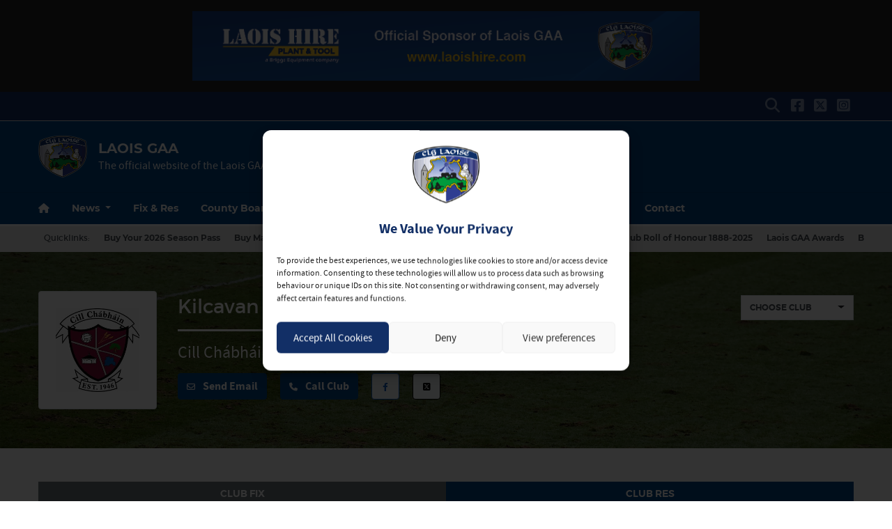

--- FILE ---
content_type: text/html; charset=UTF-8
request_url: https://laoisgaa.ie/clubs/kilcavan-2/
body_size: 27902
content:
<!DOCTYPE html>
<html lang="en">
<head>
<title>Kilcavan - Laois GAA</title>
	<meta charset="utf-8">
	<meta http-equiv="x-ua-compatible" content="ie=edge">
    <meta name="viewport" content="width=device-width, initial-scale=1.0">
	<!-- <meta name="apple-itunes-app" content="app-id=385794720, app-argument=myURL"> -->

	<!-- Customise per County / Club -->
	<meta name="viewport" content="width=device-width, user-scalable=no" />
	<!-- Customise per County / Club -->

	
	
	<link rel="stylesheet" href="https://stackpath.bootstrapcdn.com/bootstrap/4.4.1/css/bootstrap.min.css" integrity="sha384-Vkoo8x4CGsO3+Hhxv8T/Q5PaXtkKtu6ug5TOeNV6gBiFeWPGFN9MuhOf23Q9Ifjh" crossorigin="anonymous">
	
	
	<link rel="stylesheet" href="https://cdn.jsdelivr.net/npm/motion-ui@1.2.3/dist/motion-ui.min.css" />

	<link rel="stylesheet" type="text/css" href="https://laoisgaa.b-cdn.net/wp-content/themes/county-white-blue/style.css">
	
	
<!-- Search Engine Optimization by Rank Math PRO - https://rankmath.com/ -->
<meta name="robots" content="follow, index, max-snippet:-1, max-video-preview:-1, max-image-preview:large"/>
<link rel="canonical" href="https://laoisgaa.ie/clubs/kilcavan-2/" />
<meta property="og:locale" content="en_GB" />
<meta property="og:type" content="article" />
<meta property="og:title" content="Kilcavan - Laois GAA" />
<meta property="og:url" content="https://laoisgaa.ie/clubs/kilcavan-2/" />
<meta property="og:site_name" content="Laois GAA" />
<meta property="article:publisher" content="https://www.facebook.com/CLGLaois" />
<meta property="og:updated_time" content="2025-09-15T10:04:13+01:00" />
<meta property="og:image" content="https://laoisgaa.b-cdn.net/wp-content/uploads/2019/11/download-11.jpg" />
<meta property="og:image:secure_url" content="https://laoisgaa.b-cdn.net/wp-content/uploads/2019/11/download-11.jpg" />
<meta property="og:image:width" content="225" />
<meta property="og:image:height" content="225" />
<meta property="og:image:alt" content="Kilcavan" />
<meta property="og:image:type" content="image/jpeg" />
<meta name="twitter:card" content="summary_large_image" />
<meta name="twitter:title" content="Kilcavan - Laois GAA" />
<meta name="twitter:site" content="@https://x.com/CLGLaois" />
<meta name="twitter:creator" content="@https://x.com/CLGLaois" />
<meta name="twitter:image" content="https://laoisgaa.b-cdn.net/wp-content/uploads/2019/11/download-11.jpg" />
<!-- /Rank Math WordPress SEO plugin -->

<link rel='dns-prefetch' href='//cdnjs.cloudflare.com' />
<link rel='preconnect' href='https://laoisgaa.b-cdn.net' />
<script type="text/javascript">
/* <![CDATA[ */
window._wpemojiSettings = {"baseUrl":"https:\/\/s.w.org\/images\/core\/emoji\/16.0.1\/72x72\/","ext":".png","svgUrl":"https:\/\/s.w.org\/images\/core\/emoji\/16.0.1\/svg\/","svgExt":".svg","source":{"concatemoji":"https:\/\/laoisgaa.b-cdn.net\/wp-includes\/js\/wp-emoji-release.min.js?ver=6.8.3"}};
/*! This file is auto-generated */
!function(s,n){var o,i,e;function c(e){try{var t={supportTests:e,timestamp:(new Date).valueOf()};sessionStorage.setItem(o,JSON.stringify(t))}catch(e){}}function p(e,t,n){e.clearRect(0,0,e.canvas.width,e.canvas.height),e.fillText(t,0,0);var t=new Uint32Array(e.getImageData(0,0,e.canvas.width,e.canvas.height).data),a=(e.clearRect(0,0,e.canvas.width,e.canvas.height),e.fillText(n,0,0),new Uint32Array(e.getImageData(0,0,e.canvas.width,e.canvas.height).data));return t.every(function(e,t){return e===a[t]})}function u(e,t){e.clearRect(0,0,e.canvas.width,e.canvas.height),e.fillText(t,0,0);for(var n=e.getImageData(16,16,1,1),a=0;a<n.data.length;a++)if(0!==n.data[a])return!1;return!0}function f(e,t,n,a){switch(t){case"flag":return n(e,"\ud83c\udff3\ufe0f\u200d\u26a7\ufe0f","\ud83c\udff3\ufe0f\u200b\u26a7\ufe0f")?!1:!n(e,"\ud83c\udde8\ud83c\uddf6","\ud83c\udde8\u200b\ud83c\uddf6")&&!n(e,"\ud83c\udff4\udb40\udc67\udb40\udc62\udb40\udc65\udb40\udc6e\udb40\udc67\udb40\udc7f","\ud83c\udff4\u200b\udb40\udc67\u200b\udb40\udc62\u200b\udb40\udc65\u200b\udb40\udc6e\u200b\udb40\udc67\u200b\udb40\udc7f");case"emoji":return!a(e,"\ud83e\udedf")}return!1}function g(e,t,n,a){var r="undefined"!=typeof WorkerGlobalScope&&self instanceof WorkerGlobalScope?new OffscreenCanvas(300,150):s.createElement("canvas"),o=r.getContext("2d",{willReadFrequently:!0}),i=(o.textBaseline="top",o.font="600 32px Arial",{});return e.forEach(function(e){i[e]=t(o,e,n,a)}),i}function t(e){var t=s.createElement("script");t.src=e,t.defer=!0,s.head.appendChild(t)}"undefined"!=typeof Promise&&(o="wpEmojiSettingsSupports",i=["flag","emoji"],n.supports={everything:!0,everythingExceptFlag:!0},e=new Promise(function(e){s.addEventListener("DOMContentLoaded",e,{once:!0})}),new Promise(function(t){var n=function(){try{var e=JSON.parse(sessionStorage.getItem(o));if("object"==typeof e&&"number"==typeof e.timestamp&&(new Date).valueOf()<e.timestamp+604800&&"object"==typeof e.supportTests)return e.supportTests}catch(e){}return null}();if(!n){if("undefined"!=typeof Worker&&"undefined"!=typeof OffscreenCanvas&&"undefined"!=typeof URL&&URL.createObjectURL&&"undefined"!=typeof Blob)try{var e="postMessage("+g.toString()+"("+[JSON.stringify(i),f.toString(),p.toString(),u.toString()].join(",")+"));",a=new Blob([e],{type:"text/javascript"}),r=new Worker(URL.createObjectURL(a),{name:"wpTestEmojiSupports"});return void(r.onmessage=function(e){c(n=e.data),r.terminate(),t(n)})}catch(e){}c(n=g(i,f,p,u))}t(n)}).then(function(e){for(var t in e)n.supports[t]=e[t],n.supports.everything=n.supports.everything&&n.supports[t],"flag"!==t&&(n.supports.everythingExceptFlag=n.supports.everythingExceptFlag&&n.supports[t]);n.supports.everythingExceptFlag=n.supports.everythingExceptFlag&&!n.supports.flag,n.DOMReady=!1,n.readyCallback=function(){n.DOMReady=!0}}).then(function(){return e}).then(function(){var e;n.supports.everything||(n.readyCallback(),(e=n.source||{}).concatemoji?t(e.concatemoji):e.wpemoji&&e.twemoji&&(t(e.twemoji),t(e.wpemoji)))}))}((window,document),window._wpemojiSettings);
/* ]]> */
</script>
		
	<link rel='stylesheet' id='sbi_styles-css' href='https://laoisgaa.ie/wp-content/plugins/instagram-feed/css/sbi-styles.min.css?ver=6.10.0'  media='all' />
<style id='wp-emoji-styles-inline-css' type='text/css'>

	img.wp-smiley, img.emoji {
		display: inline !important;
		border: none !important;
		box-shadow: none !important;
		height: 1em !important;
		width: 1em !important;
		margin: 0 0.07em !important;
		vertical-align: -0.1em !important;
		background: none !important;
		padding: 0 !important;
	}
</style>
<link rel='stylesheet' id='wp-block-library-css' href='https://laoisgaa.b-cdn.net/wp-includes/css/dist/block-library/style.min.css?ver=6.8.3'  media='all' />
<style id='classic-theme-styles-inline-css' type='text/css'>
/*! This file is auto-generated */
.wp-block-button__link{color:#fff;background-color:#32373c;border-radius:9999px;box-shadow:none;text-decoration:none;padding:calc(.667em + 2px) calc(1.333em + 2px);font-size:1.125em}.wp-block-file__button{background:#32373c;color:#fff;text-decoration:none}
</style>
<style id='safe-svg-svg-icon-style-inline-css' type='text/css'>
.safe-svg-cover{text-align:center}.safe-svg-cover .safe-svg-inside{display:inline-block;max-width:100%}.safe-svg-cover svg{fill:currentColor;height:100%;max-height:100%;max-width:100%;width:100%}

</style>
<style id='global-styles-inline-css' type='text/css'>
:root{--wp--preset--aspect-ratio--square: 1;--wp--preset--aspect-ratio--4-3: 4/3;--wp--preset--aspect-ratio--3-4: 3/4;--wp--preset--aspect-ratio--3-2: 3/2;--wp--preset--aspect-ratio--2-3: 2/3;--wp--preset--aspect-ratio--16-9: 16/9;--wp--preset--aspect-ratio--9-16: 9/16;--wp--preset--color--black: #000000;--wp--preset--color--cyan-bluish-gray: #abb8c3;--wp--preset--color--white: #ffffff;--wp--preset--color--pale-pink: #f78da7;--wp--preset--color--vivid-red: #cf2e2e;--wp--preset--color--luminous-vivid-orange: #ff6900;--wp--preset--color--luminous-vivid-amber: #fcb900;--wp--preset--color--light-green-cyan: #7bdcb5;--wp--preset--color--vivid-green-cyan: #00d084;--wp--preset--color--pale-cyan-blue: #8ed1fc;--wp--preset--color--vivid-cyan-blue: #0693e3;--wp--preset--color--vivid-purple: #9b51e0;--wp--preset--gradient--vivid-cyan-blue-to-vivid-purple: linear-gradient(135deg,rgba(6,147,227,1) 0%,rgb(155,81,224) 100%);--wp--preset--gradient--light-green-cyan-to-vivid-green-cyan: linear-gradient(135deg,rgb(122,220,180) 0%,rgb(0,208,130) 100%);--wp--preset--gradient--luminous-vivid-amber-to-luminous-vivid-orange: linear-gradient(135deg,rgba(252,185,0,1) 0%,rgba(255,105,0,1) 100%);--wp--preset--gradient--luminous-vivid-orange-to-vivid-red: linear-gradient(135deg,rgba(255,105,0,1) 0%,rgb(207,46,46) 100%);--wp--preset--gradient--very-light-gray-to-cyan-bluish-gray: linear-gradient(135deg,rgb(238,238,238) 0%,rgb(169,184,195) 100%);--wp--preset--gradient--cool-to-warm-spectrum: linear-gradient(135deg,rgb(74,234,220) 0%,rgb(151,120,209) 20%,rgb(207,42,186) 40%,rgb(238,44,130) 60%,rgb(251,105,98) 80%,rgb(254,248,76) 100%);--wp--preset--gradient--blush-light-purple: linear-gradient(135deg,rgb(255,206,236) 0%,rgb(152,150,240) 100%);--wp--preset--gradient--blush-bordeaux: linear-gradient(135deg,rgb(254,205,165) 0%,rgb(254,45,45) 50%,rgb(107,0,62) 100%);--wp--preset--gradient--luminous-dusk: linear-gradient(135deg,rgb(255,203,112) 0%,rgb(199,81,192) 50%,rgb(65,88,208) 100%);--wp--preset--gradient--pale-ocean: linear-gradient(135deg,rgb(255,245,203) 0%,rgb(182,227,212) 50%,rgb(51,167,181) 100%);--wp--preset--gradient--electric-grass: linear-gradient(135deg,rgb(202,248,128) 0%,rgb(113,206,126) 100%);--wp--preset--gradient--midnight: linear-gradient(135deg,rgb(2,3,129) 0%,rgb(40,116,252) 100%);--wp--preset--font-size--small: 13px;--wp--preset--font-size--medium: 20px;--wp--preset--font-size--large: 36px;--wp--preset--font-size--x-large: 42px;--wp--preset--spacing--20: 0.44rem;--wp--preset--spacing--30: 0.67rem;--wp--preset--spacing--40: 1rem;--wp--preset--spacing--50: 1.5rem;--wp--preset--spacing--60: 2.25rem;--wp--preset--spacing--70: 3.38rem;--wp--preset--spacing--80: 5.06rem;--wp--preset--shadow--natural: 6px 6px 9px rgba(0, 0, 0, 0.2);--wp--preset--shadow--deep: 12px 12px 50px rgba(0, 0, 0, 0.4);--wp--preset--shadow--sharp: 6px 6px 0px rgba(0, 0, 0, 0.2);--wp--preset--shadow--outlined: 6px 6px 0px -3px rgba(255, 255, 255, 1), 6px 6px rgba(0, 0, 0, 1);--wp--preset--shadow--crisp: 6px 6px 0px rgba(0, 0, 0, 1);}:where(.is-layout-flex){gap: 0.5em;}:where(.is-layout-grid){gap: 0.5em;}body .is-layout-flex{display: flex;}.is-layout-flex{flex-wrap: wrap;align-items: center;}.is-layout-flex > :is(*, div){margin: 0;}body .is-layout-grid{display: grid;}.is-layout-grid > :is(*, div){margin: 0;}:where(.wp-block-columns.is-layout-flex){gap: 2em;}:where(.wp-block-columns.is-layout-grid){gap: 2em;}:where(.wp-block-post-template.is-layout-flex){gap: 1.25em;}:where(.wp-block-post-template.is-layout-grid){gap: 1.25em;}.has-black-color{color: var(--wp--preset--color--black) !important;}.has-cyan-bluish-gray-color{color: var(--wp--preset--color--cyan-bluish-gray) !important;}.has-white-color{color: var(--wp--preset--color--white) !important;}.has-pale-pink-color{color: var(--wp--preset--color--pale-pink) !important;}.has-vivid-red-color{color: var(--wp--preset--color--vivid-red) !important;}.has-luminous-vivid-orange-color{color: var(--wp--preset--color--luminous-vivid-orange) !important;}.has-luminous-vivid-amber-color{color: var(--wp--preset--color--luminous-vivid-amber) !important;}.has-light-green-cyan-color{color: var(--wp--preset--color--light-green-cyan) !important;}.has-vivid-green-cyan-color{color: var(--wp--preset--color--vivid-green-cyan) !important;}.has-pale-cyan-blue-color{color: var(--wp--preset--color--pale-cyan-blue) !important;}.has-vivid-cyan-blue-color{color: var(--wp--preset--color--vivid-cyan-blue) !important;}.has-vivid-purple-color{color: var(--wp--preset--color--vivid-purple) !important;}.has-black-background-color{background-color: var(--wp--preset--color--black) !important;}.has-cyan-bluish-gray-background-color{background-color: var(--wp--preset--color--cyan-bluish-gray) !important;}.has-white-background-color{background-color: var(--wp--preset--color--white) !important;}.has-pale-pink-background-color{background-color: var(--wp--preset--color--pale-pink) !important;}.has-vivid-red-background-color{background-color: var(--wp--preset--color--vivid-red) !important;}.has-luminous-vivid-orange-background-color{background-color: var(--wp--preset--color--luminous-vivid-orange) !important;}.has-luminous-vivid-amber-background-color{background-color: var(--wp--preset--color--luminous-vivid-amber) !important;}.has-light-green-cyan-background-color{background-color: var(--wp--preset--color--light-green-cyan) !important;}.has-vivid-green-cyan-background-color{background-color: var(--wp--preset--color--vivid-green-cyan) !important;}.has-pale-cyan-blue-background-color{background-color: var(--wp--preset--color--pale-cyan-blue) !important;}.has-vivid-cyan-blue-background-color{background-color: var(--wp--preset--color--vivid-cyan-blue) !important;}.has-vivid-purple-background-color{background-color: var(--wp--preset--color--vivid-purple) !important;}.has-black-border-color{border-color: var(--wp--preset--color--black) !important;}.has-cyan-bluish-gray-border-color{border-color: var(--wp--preset--color--cyan-bluish-gray) !important;}.has-white-border-color{border-color: var(--wp--preset--color--white) !important;}.has-pale-pink-border-color{border-color: var(--wp--preset--color--pale-pink) !important;}.has-vivid-red-border-color{border-color: var(--wp--preset--color--vivid-red) !important;}.has-luminous-vivid-orange-border-color{border-color: var(--wp--preset--color--luminous-vivid-orange) !important;}.has-luminous-vivid-amber-border-color{border-color: var(--wp--preset--color--luminous-vivid-amber) !important;}.has-light-green-cyan-border-color{border-color: var(--wp--preset--color--light-green-cyan) !important;}.has-vivid-green-cyan-border-color{border-color: var(--wp--preset--color--vivid-green-cyan) !important;}.has-pale-cyan-blue-border-color{border-color: var(--wp--preset--color--pale-cyan-blue) !important;}.has-vivid-cyan-blue-border-color{border-color: var(--wp--preset--color--vivid-cyan-blue) !important;}.has-vivid-purple-border-color{border-color: var(--wp--preset--color--vivid-purple) !important;}.has-vivid-cyan-blue-to-vivid-purple-gradient-background{background: var(--wp--preset--gradient--vivid-cyan-blue-to-vivid-purple) !important;}.has-light-green-cyan-to-vivid-green-cyan-gradient-background{background: var(--wp--preset--gradient--light-green-cyan-to-vivid-green-cyan) !important;}.has-luminous-vivid-amber-to-luminous-vivid-orange-gradient-background{background: var(--wp--preset--gradient--luminous-vivid-amber-to-luminous-vivid-orange) !important;}.has-luminous-vivid-orange-to-vivid-red-gradient-background{background: var(--wp--preset--gradient--luminous-vivid-orange-to-vivid-red) !important;}.has-very-light-gray-to-cyan-bluish-gray-gradient-background{background: var(--wp--preset--gradient--very-light-gray-to-cyan-bluish-gray) !important;}.has-cool-to-warm-spectrum-gradient-background{background: var(--wp--preset--gradient--cool-to-warm-spectrum) !important;}.has-blush-light-purple-gradient-background{background: var(--wp--preset--gradient--blush-light-purple) !important;}.has-blush-bordeaux-gradient-background{background: var(--wp--preset--gradient--blush-bordeaux) !important;}.has-luminous-dusk-gradient-background{background: var(--wp--preset--gradient--luminous-dusk) !important;}.has-pale-ocean-gradient-background{background: var(--wp--preset--gradient--pale-ocean) !important;}.has-electric-grass-gradient-background{background: var(--wp--preset--gradient--electric-grass) !important;}.has-midnight-gradient-background{background: var(--wp--preset--gradient--midnight) !important;}.has-small-font-size{font-size: var(--wp--preset--font-size--small) !important;}.has-medium-font-size{font-size: var(--wp--preset--font-size--medium) !important;}.has-large-font-size{font-size: var(--wp--preset--font-size--large) !important;}.has-x-large-font-size{font-size: var(--wp--preset--font-size--x-large) !important;}
:where(.wp-block-post-template.is-layout-flex){gap: 1.25em;}:where(.wp-block-post-template.is-layout-grid){gap: 1.25em;}
:where(.wp-block-columns.is-layout-flex){gap: 2em;}:where(.wp-block-columns.is-layout-grid){gap: 2em;}
:root :where(.wp-block-pullquote){font-size: 1.5em;line-height: 1.6;}
</style>
<link rel='stylesheet' id='contact-form-7-css' href='https://laoisgaa.ie/wp-content/plugins/contact-form-7/includes/css/styles.css?ver=6.1.4'  media='all' />
<link rel='stylesheet' id='woocommerce-layout-css' href='https://laoisgaa.ie/wp-content/plugins/woocommerce/assets/css/woocommerce-layout.css?ver=10.4.3'  media='all' />
<link rel='stylesheet' id='woocommerce-smallscreen-css' href='https://laoisgaa.ie/wp-content/plugins/woocommerce/assets/css/woocommerce-smallscreen.css?ver=10.4.3'  media='only screen and (max-width: 768px)' />
<link rel='stylesheet' id='woocommerce-general-css' href='https://laoisgaa.ie/wp-content/plugins/woocommerce/assets/css/woocommerce.css?ver=10.4.3'  media='all' />
<style id='woocommerce-inline-inline-css' type='text/css'>
.woocommerce form .form-row .required { visibility: visible; }
</style>
<link rel='stylesheet' id='cmplz-general-css' href='https://laoisgaa.ie/wp-content/plugins/complianz-gdpr/assets/css/cookieblocker.min.css?ver=1765980500'  media='all' />
<link rel='stylesheet' id='dflip-style-css' href='https://laoisgaa.ie/wp-content/plugins/3d-flipbook-dflip-lite/assets/css/dflip.min.css?ver=2.4.20'  media='all' />
<link rel='stylesheet' id='tablepress-default-css' href='https://laoisgaa.ie/wp-content/plugins/tablepress-premium/css/build/default.css?ver=3.2.6'  media='all' />
<link rel='stylesheet' id='tablepress-datatables-buttons-css' href='https://laoisgaa.ie/wp-content/plugins/tablepress-premium/modules/css/build/datatables.buttons.css?ver=3.2.6'  media='all' />
<link rel='stylesheet' id='tablepress-datatables-fixedheader-css' href='https://laoisgaa.ie/wp-content/plugins/tablepress-premium/modules/css/build/datatables.fixedheader.css?ver=3.2.6'  media='all' />
<link rel='stylesheet' id='tablepress-datatables-fixedcolumns-css' href='https://laoisgaa.ie/wp-content/plugins/tablepress-premium/modules/css/build/datatables.fixedcolumns.css?ver=3.2.6'  media='all' />
<link rel='stylesheet' id='tablepress-datatables-scroll-buttons-css' href='https://laoisgaa.ie/wp-content/plugins/tablepress-premium/modules/css/build/datatables.scroll-buttons.css?ver=3.2.6'  media='all' />
<link rel='stylesheet' id='tablepress-responsive-tables-css' href='https://laoisgaa.ie/wp-content/plugins/tablepress-premium/modules/css/build/responsive-tables.css?ver=3.2.6'  media='all' />
<link rel='stylesheet' id='tablepress-datatables-alphabetsearch-css' href='https://laoisgaa.ie/wp-content/plugins/tablepress-premium/modules/css/build/datatables.alphabetsearch.css?ver=3.2.6'  media='all' />
<link rel='stylesheet' id='tablepress-datatables-columnfilterwidgets-css' href='https://laoisgaa.ie/wp-content/plugins/tablepress-premium/modules/css/build/datatables.columnfilterwidgets.css?ver=3.2.6'  media='all' />
<link rel='stylesheet' id='cc-stylesheet-css' href='https://laoisgaa.b-cdn.net/wp-content/themes/county/dist/css/bundle.css?ver=770b75ca60'  media='all' />
<link rel='stylesheet' id='cc-stylesheet_ui-css' href='https://laoisgaa.b-cdn.net/wp-content/themes/county/dist/css/jquery-ui.css?ver=a79140f791'  media='all' />
<link rel='stylesheet' id='custom-fa-css' href='https://cdnjs.cloudflare.com/ajax/libs/font-awesome/6.4.2/css/all.min.css?ver=6.4.2'  media='all' />
<link rel='stylesheet' id='parent-style-css' href='https://laoisgaa.b-cdn.net/wp-content/themes/county/dist/css/bundle.css?ver=6.8.3'  media='all' />
<link rel='stylesheet' id='child-style-css' href='https://laoisgaa.b-cdn.net/wp-content/themes/county-white-blue/dist/css/bundle.css?ver=6.8.3'  media='all' />
<link rel='stylesheet' id='wp-paginate-css' href='https://laoisgaa.ie/wp-content/plugins/wp-paginate/css/wp-paginate.css?ver=2.2.4'  media='screen' />
<script  src="https://laoisgaa.b-cdn.net/wp-includes/js/jquery/jquery.min.js?ver=3.7.1" id="jquery-core-js"></script>
<script  src="https://laoisgaa.b-cdn.net/wp-includes/js/jquery/jquery-migrate.min.js?ver=3.4.1" id="jquery-migrate-js"></script>
<script  src="https://laoisgaa.ie/wp-content/plugins/woocommerce/assets/js/jquery-blockui/jquery.blockUI.min.js?ver=2.7.0-wc.10.4.3" id="wc-jquery-blockui-js" defer="defer" data-wp-strategy="defer"></script>
<script  src="https://laoisgaa.ie/wp-content/plugins/woocommerce/assets/js/js-cookie/js.cookie.min.js?ver=2.1.4-wc.10.4.3" id="wc-js-cookie-js" defer="defer" data-wp-strategy="defer"></script>
<script type="text/javascript" id="woocommerce-js-extra">
/* <![CDATA[ */
var woocommerce_params = {"ajax_url":"\/wp-admin\/admin-ajax.php","wc_ajax_url":"\/?wc-ajax=%%endpoint%%","i18n_password_show":"Show password","i18n_password_hide":"Hide password"};
/* ]]> */
</script>
<script  src="https://laoisgaa.ie/wp-content/plugins/woocommerce/assets/js/frontend/woocommerce.min.js?ver=10.4.3" id="woocommerce-js" defer="defer" data-wp-strategy="defer"></script>
<link rel="https://api.w.org/" href="https://laoisgaa.ie/wp-json/" /><link rel="EditURI" type="application/rsd+xml" title="RSD" href="https://laoisgaa.ie/xmlrpc.php?rsd" />
<meta name="generator" content="WordPress 6.8.3" />
<link rel='shortlink' href='https://laoisgaa.ie/?p=303' />
<link rel="alternate" title="oEmbed (JSON)" type="application/json+oembed" href="https://laoisgaa.ie/wp-json/oembed/1.0/embed?url=https%3A%2F%2Flaoisgaa.ie%2Fclubs%2Fkilcavan-2%2F" />
<link rel="alternate" title="oEmbed (XML)" type="text/xml+oembed" href="https://laoisgaa.ie/wp-json/oembed/1.0/embed?url=https%3A%2F%2Flaoisgaa.ie%2Fclubs%2Fkilcavan-2%2F&#038;format=xml" />
<meta name="tec-api-version" content="v1"><meta name="tec-api-origin" content="https://laoisgaa.ie"><link rel="alternate" href="https://laoisgaa.ie/wp-json/tribe/events/v1/" />			<style>.cmplz-hidden {
					display: none !important;
				}</style>
<!-- <style type="text/css">

.top-header, footer.contentinfo  {
    background: <php echo get_theme_mod('secondary_color');?> !important;
}

.section-nav li.current_page_item a {
    color: <php echo get_theme_mod('secondary_color');?>;
    text-decoration: underline;
}
</style> -->

	<noscript><style>.woocommerce-product-gallery{ opacity: 1 !important; }</style></noscript>
	<script type="text/javascript" id="google_gtagjs" src="https://laoisgaa.ie/?local_ga_js=b1072a78bf4103c7db2cd476f219c291" async="async"></script>
<script type="text/javascript" id="google_gtagjs-inline">
/* <![CDATA[ */
window.dataLayer = window.dataLayer || [];function gtag(){dataLayer.push(arguments);}gtag('js', new Date());gtag('config', 'G-8FRKVZP8D0', {'anonymize_ip': true} );
/* ]]> */
</script>
<link rel="icon" href="https://laoisgaa.b-cdn.net/wp-content/uploads/2025/09/laois-100x100.png" sizes="32x32" />
<link rel="icon" href="https://laoisgaa.b-cdn.net/wp-content/uploads/2025/09/laois.png" sizes="192x192" />
<link rel="apple-touch-icon" href="https://laoisgaa.b-cdn.net/wp-content/uploads/2025/09/laois.png" />
<meta name="msapplication-TileImage" content="https://laoisgaa.b-cdn.net/wp-content/uploads/2025/09/laois.png" />
	
	
	<script>
		jQuery(function ($) {
			
			$(document).ready(function(){
			    $(this).scrollTop(0);
			});
			
			$("#nav-toggle, .page-template-fixtures_res_homepage #fixtures-tab, .page-template-fixtures_res_homepage #results-tab, .page-template-fixtures_res_homepage #tables-tab").click(function(){
				jQuery('html,body').animate({scrollTop:0},500);
			});
			
			$(document).ready(function(){
					$(".social-feeds").show();
			});

		});


	</script>
		
					<script type="text/plain" data-service="twitter" data-category="marketing" async data-cmplz-src="https://platform.twitter.com/widgets.js" charset="utf-8" data-lazy="true"></script>
				
</head>

<body data-cmplz=1 class="wp-singular clubs-template-default single single-clubs postid-303 wp-custom-logo wp-theme-county wp-child-theme-county-white-blue theme-county woocommerce-no-js tribe-no-js">
	
	  	<div id="fb-root"></div>
  	<script type="text/plain" data-service="facebook" data-category="marketing" async defer crossorigin="anonymous" data-cmplz-src="https://connect.facebook.net/en_GB/sdk.js#xfbml=1&version=v12.0&autoLogAppEvents=1" nonce="xtO4jAFT"></script>
	  
	
	<div class="d-none d-md-block">
		 <!-- Get the leaderboard advert block -->
		 
		 	<section class="leaderboard">
    <div class="container">
        <div class="row">
            <div class="col-12 mx-auto py-3">

                <div class="leaderboard-advert splide">
                    <div class="splide__track">
                        <div class="splide__list">	   
                            <!-- the loop -->
                                                            <div class="carousel-cell splide__slide">

																																			<a href="https://laoishire.com/" title="Laois Hire" target="_blank">
																							
																					
																																			<img class="image-class" src="https://laoisgaa.b-cdn.net/wp-content/uploads/2022/10/Website-Banners-Updated.png" alt="Laois Hire" />
																	
																																			</a>
																	
                                </div>
                                                        <!-- end of the loop -->
                        </div>
                    </div>
                </div>
                    
            </div>
        </div>
    </div>
 </section>
 
		
	</div>

	<!-- .top-header-nav -->
	<nav class="top-header d-none d-lg-block py-md-1">

		<div class="container">
			<div class="row d-flex align-content-center">
				
								
				<ul class="social-links mb-0 ml-auto d-flex">
					<li class="align-self-center">
						<a data-toggle="collapse" href="#collapseHeaderSearch" role="button" aria-expanded="false" aria-controls="collapseHeaderSearch">
							<i class="fas fa-search" aria-hidden="true"></i>
							  <span class="sr-only">Search</span>
						</a>
					</li>
					    <li class="align-self-center">
        <a href="https://www.facebook.com/CLGLaois" title="Follow us on Facebook">
            <i class="fab fa-facebook-square"></i>
        </a>
    </li>

    <li class="align-self-center">
        <a href="https://twitter.com/CLGLaois" title="Follow us on X">
            <i class="fa-brands fa-square-x-twitter"></i>
        </a>
    </li>

    <li class="align-self-center">
        <a href="https://instagram.com/clglaois" title="Follow us on Instagram">
            <i class="fab fa-instagram-square"></i>
        </a>
    </li>





 
				</ul>

			</div>
		</div>
	</nav><!-- /.top-header-nav -->

	<!-- #collapseHeaderSearch -->
	<div class="d-none d-lg-block">
		<div class="collapse row" id="collapseHeaderSearch">
			<div class="container">
				<div class="col-12 offset-0 col-md-8 offset-md-2 col-lg-6 offset-lg-3 py-2">
					<form method="get" action="https://laoisgaa.ie/">

    <div class="input-group input-group-md mb-0 mb-md-2">
        <input 
            type="text" 
            id="search-field" 
            class="form-control" 
            name="s"
            placeholder="Looking for Something?"
            aria-label="Search for:"
        />
        <div class="input-group-append">
            <button 
                class="btn btn-primary btn-sm" 
                type="submit" 
                aria-label="Search"
            >
                <i class="fas fa-search" aria-hidden="true"></i>
            </button>
        </div>
    </div>

</form>				</div>
			</div>
		</div><!-- /#collapseHeaderSearch -->
	</div>

	<!-- .navbar -->
	<nav class="navbar navbar-expand-lg navbar-dark bg-dark d-flex justify-content-center justify-content-lg-between align-items-center logo-tagline sticky-top border-top isSticky">
		<div class="container">
			
				<div class="d-none d-md-flex align-self-center pr-3 py-2 py-md-0 py-lg-3">

					
						<a class="navbar-brand" href="https://laoisgaa.ie">
							<img src="https://laoisgaa.b-cdn.net/wp-content/uploads/2025/09/laois.png" alt="Laois GAA">
						</a>

						
				</div><!-- /.d-flex  -->			
				
				<!-- Mobile .title -->	
				<div class="d-flex d-lg-none mr-auto flex-fill align-self-center">
					
					<a class="mr-auto ml-md-auto align-self-center order-md-2 order-1 d-block d-lg-none pr-0 pr-md-3" data-toggle="collapse" data-target="#mobileSearch" aria-controls="mobileSearch" aria-expanded="false" aria-label="Toggle Navigation">
						<i class="fas fa-search"></i>
					</a>

					<div class="d-flex d-md-none align-self-center pr-3 order-md-1 order-2">

						
							<a class="navbar-brand" href="https://laoisgaa.ie">
								<img src="https://laoisgaa.b-cdn.net/wp-content/uploads/2025/09/laois.png" alt="Laois GAA">
							</a>

							
					</div><!-- /.d-flex  -->	

					<a href="https://laoisgaa.ie" class="title d-none d-md-block align-self-center flex-grow-1">
						Laois GAA					</a>
					
    
						<p class="mb-0 d-none d-md-none">
														
								The official website of the Laois GAA County Board							
													</p>
    

					<a href="#top" id="nav-toggle" class="ml-auto align-self-center d-block d-lg-none order-3" data-toggle="collapse" data-target="#mobileNavBar" aria-controls="mobileNavBar" aria-expanded="false" aria-label="Toggle Navigation" style="width:20px;">
						<span></span>
					</a>
					
				</div><!-- /.title -->	
				
				<!-- main nav -->
				<div class="d-none d-lg-block mr-auto align-self-center">
					
					<h1 class="d-none d-lg-block mb-0">
						Laois GAA					</h1>
					
					
				    <p class="mb-0">
												
							The official website of the Laois GAA County Board						
											</p>
					
				</div><!-- /main nav -->
				
				
				<!-- DONATE HEADER BUTTON -->
				
				
												
				
				<!-- SHOP HEADER BUTTON -->
				
								
				
				
				<!-- CAIRDE HEADER BUTTON -->
				
				
								
				
				
				<!-- DRAW HEADER BUTTON -->
				
								
				
				
				
				
				
				
		</div>
  </nav>
  
	
	
				
			<header class="main-navigation-menu d-none d-md-none d-lg-block sticky-top border-top">
				<div class="container">
					<nav aria-label="Laois GAA" class="main-navigation">
						<div class="sticky-item">
							
								<a class="navbar-brand" href="https://laoisgaa.ie">
									<img src="https://laoisgaa.b-cdn.net/wp-content/uploads/2025/09/laois.png" alt="Laois GAA">
								</a>

													</div>
						<div class="main-nav">
							<ul class="align-items-center">
														<li class="nav-item home" data-index="0">
							<a href="https://laoisgaa.ie" title="Home" class="nav-link home">
								<i class="fas fa-home d-none d-md-block"></i><span class="d-block d-md-none">Home</span>
							</a>
						</li>
						
						
						<li class="nav-item dropdown"
						    data-index="1">

						  						    <!-- Dropdown version -->
						    <a class="nav-link dropdown-toggle"
						       href="https://laoisgaa.ie/news"
						       id="newsnavbarDropdown"
						       role="button"
						       data-toggle="dropdown"
						       aria-haspopup="true"
						       aria-expanded="false">
						      News
						    </a>

						    <ul class="dropdown-menu" aria-labelledby="newsnavbarDropdown">
						      <!-- All News -->
						      <li data-index="2" >
						        <a href="https://laoisgaa.ie/news" class="dropdown-item font-weight-bold">All News</a>
						      </li>

						      <!-- Featured -->
						      <li data-index="3" >
						        <a href="https://laoisgaa.ie/category/featured/" class="dropdown-item">Featured</a>
						      </li>

						      						        <li data-index="4" >
						          <a href="https://laoisgaa.ie/club-resources/" class="dropdown-item">
						            Club Resources						          </a>
						        </li>
						      						        <li data-index="5" >
						          <a href="https://laoisgaa.ie/county-football/" class="dropdown-item">
						            County Football						          </a>
						        </li>
						      						        <li data-index="6" >
						          <a href="https://laoisgaa.ie/county-hurling/" class="dropdown-item">
						            County Hurling						          </a>
						        </li>
						      						        <li data-index="7" >
						          <a href="https://laoisgaa.ie/health/" class="dropdown-item">
						            Health						          </a>
						        </li>
						      						        <li data-index="8" >
						          <a href="https://laoisgaa.ie/laois-gaa-news/" class="dropdown-item">
						            Laois GAA News						          </a>
						        </li>
						      						        <li data-index="9" >
						          <a href="https://laoisgaa.ie/programmes/" class="dropdown-item">
						            Programmes						          </a>
						        </li>
						      						        <li data-index="10" >
						          <a href="https://laoisgaa.ie/supports-contacts/" class="dropdown-item">
						            Supports &amp; Contacts						          </a>
						        </li>
						      						    </ul>

						  
						</li>
						
					
													
							
														    <li class="nav-item " data-index="11">
							        <a href="https://laoisgaa.ie/fixtures-results/" title="Fix &amp; Res" class="nav-link">Fix &amp; Res</a>
							    </li>
							    							
							
												
						
												
						
					
												
						<li itemscope="itemscope" itemtype="https://www.schema.org/SiteNavigationElement" class="menu-item menu-item-type-post_type menu-item-object-page menu-item-has-children dropdown menu-item-50 nav-item" data-index="12"><a title="County Board" href="https://laoisgaa.ie/county-board/" data-hover="dropdown" aria-haspopup="true" aria-expanded="false" class="nav-link dropdown-toggle" id="menu-item-dropdown-50">County Board</a>
<ul class="dropdown-menu" aria-labelledby="menu-item-dropdown-50">
	<li itemscope="itemscope" itemtype="https://www.schema.org/SiteNavigationElement" class="menu-item menu-item-type-committees menu-item-object-cpt-archive menu-item-50197 nav-item" data-index="13"><a title="Committees" href="https://laoisgaa.ie/committees/" class="nav-link dropdown-item">Committees</a></li>
	<li itemscope="itemscope" itemtype="https://www.schema.org/SiteNavigationElement" class="menu-item menu-item-type-post_type menu-item-object-page menu-item-has-children dropdown menu-item-853 nav-item" data-index="14"><a title="Referee Section" href="https://laoisgaa.ie/county-board/referee-section/" data-hover="dropdown" aria-haspopup="true" aria-expanded="false" class="nav-link dropdown-toggle" id="menu-item-dropdown-853">Referee Section</a>
	<ul class="dropdown-menu" aria-labelledby="menu-item-dropdown-853">
		<li itemscope="itemscope" itemtype="https://www.schema.org/SiteNavigationElement" class="menu-item menu-item-type-post_type menu-item-object-page menu-item-860 nav-item" data-index="15"><a title="Referee Recruitment" href="https://laoisgaa.ie/county-board/referee-section/referee-recruitment/" class="nav-link dropdown-item">Referee Recruitment</a></li>
		<li itemscope="itemscope" itemtype="https://www.schema.org/SiteNavigationElement" class="menu-item menu-item-type-post_type menu-item-object-page menu-item-861 nav-item" data-index="16"><a title="Umpire Training" href="https://laoisgaa.ie/county-board/referee-section/umpire-training/" class="nav-link dropdown-item">Umpire Training</a></li>
	</ul>
</li>
	<li itemscope="itemscope" itemtype="https://www.schema.org/SiteNavigationElement" class="menu-item menu-item-type-post_type menu-item-object-page menu-item-56 nav-item" data-index="17"><a title="Publications &#038; Forms" href="https://laoisgaa.ie/county-board/publications-forms/" class="nav-link dropdown-item">Publications &#038; Forms</a></li>
	<li itemscope="itemscope" itemtype="https://www.schema.org/SiteNavigationElement" class="menu-item menu-item-type-post_type menu-item-object-page menu-item-57 nav-item" data-index="18"><a title="Scór" href="https://laoisgaa.ie/county-board/scor/" class="nav-link dropdown-item">Scór</a></li>
</ul>
</li>
<li itemscope="itemscope" itemtype="https://www.schema.org/SiteNavigationElement" class="menu-item menu-item-type-post_type menu-item-object-page menu-item-has-children dropdown menu-item-167 nav-item" data-index="19"><a title="Coaching &#038; Games" href="https://laoisgaa.ie/coaching-games/" data-hover="dropdown" aria-haspopup="true" aria-expanded="false" class="nav-link dropdown-toggle" id="menu-item-dropdown-167">Coaching &#038; Games</a>
<ul class="dropdown-menu" aria-labelledby="menu-item-dropdown-167">
	<li itemscope="itemscope" itemtype="https://www.schema.org/SiteNavigationElement" class="menu-item menu-item-type-post_type menu-item-object-page menu-item-706 nav-item" data-index="20"><a title="What We Do" href="https://laoisgaa.ie/coaching-games/what-we-do/" class="nav-link dropdown-item">What We Do</a></li>
	<li itemscope="itemscope" itemtype="https://www.schema.org/SiteNavigationElement" class="menu-item menu-item-type-post_type menu-item-object-page menu-item-705 nav-item" data-index="21"><a title="Meet The Coaches" href="https://laoisgaa.ie/coaching-games/meet-the-coaches/" class="nav-link dropdown-item">Meet The Coaches</a></li>
	<li itemscope="itemscope" itemtype="https://www.schema.org/SiteNavigationElement" class="menu-item menu-item-type-post_type menu-item-object-page menu-item-887 nav-item" data-index="22"><a title="Go Games" href="https://laoisgaa.ie/coaching-games/go-games/" class="nav-link dropdown-item">Go Games</a></li>
</ul>
</li>
						
												
						
												    <li class="nav-item  core-safeguarding-link" data-index="23">
						        <a href="https://laoisgaa.ie/safeguarding/" title="Safeguarding" class="nav-link">Safeguarding</a>
						    </li>
												
					
												    <li class="nav-item  core-health-link" data-index="24">
						        <a href="https://laoisgaa.ie/health-wellbeing/" title="Health &amp; Wellbeing" class="nav-link">Health &amp; Wellbeing</a>
						    </li>
						
						
											
												
											
						<li data-index="25" class="nav-item">
							<a class="nav-link" href="https://laoisgaa.ie/contact">Contact</a>
						</li>							</ul>
						</div>
						<div class="nav__more-item" style="display: none;">
							<a href="#secondary-nav" role="button" aria-haspopup="true" aria-expanded="false">
								<span class="visually-hidden">More</span>
								<span aria-hidden="true">More</span>
							</a>
						</div>
					</nav>
					<div class="secondary-nav dropleft" style="display: none;">
						<ul class="secondary-nav__list">
													<li class="nav-item home" data-index="0">
							<a href="https://laoisgaa.ie" title="Home" class="nav-link home">
								<i class="fas fa-home d-none d-md-block"></i><span class="d-block d-md-none">Home</span>
							</a>
						</li>
						
						
						<li class="nav-item dropdown"
						    data-index="26">

						  						    <!-- Dropdown version -->
						    <a class="nav-link dropdown-toggle"
						       href="https://laoisgaa.ie/news"
						       id="newsnavbarDropdown"
						       role="button"
						       data-toggle="dropdown"
						       aria-haspopup="true"
						       aria-expanded="false">
						      News
						    </a>

						    <ul class="dropdown-menu" aria-labelledby="newsnavbarDropdown">
						      <!-- All News -->
						      <li data-index="27" >
						        <a href="https://laoisgaa.ie/news" class="dropdown-item font-weight-bold">All News</a>
						      </li>

						      <!-- Featured -->
						      <li data-index="28" >
						        <a href="https://laoisgaa.ie/category/featured/" class="dropdown-item">Featured</a>
						      </li>

						      						        <li data-index="29" >
						          <a href="https://laoisgaa.ie/club-resources/" class="dropdown-item">
						            Club Resources						          </a>
						        </li>
						      						        <li data-index="30" >
						          <a href="https://laoisgaa.ie/county-football/" class="dropdown-item">
						            County Football						          </a>
						        </li>
						      						        <li data-index="31" >
						          <a href="https://laoisgaa.ie/county-hurling/" class="dropdown-item">
						            County Hurling						          </a>
						        </li>
						      						        <li data-index="32" >
						          <a href="https://laoisgaa.ie/health/" class="dropdown-item">
						            Health						          </a>
						        </li>
						      						        <li data-index="33" >
						          <a href="https://laoisgaa.ie/laois-gaa-news/" class="dropdown-item">
						            Laois GAA News						          </a>
						        </li>
						      						        <li data-index="34" >
						          <a href="https://laoisgaa.ie/programmes/" class="dropdown-item">
						            Programmes						          </a>
						        </li>
						      						        <li data-index="35" >
						          <a href="https://laoisgaa.ie/supports-contacts/" class="dropdown-item">
						            Supports &amp; Contacts						          </a>
						        </li>
						      						    </ul>

						  
						</li>
						
					
													
							
														    <li class="nav-item " data-index="36">
							        <a href="https://laoisgaa.ie/fixtures-results/" title="Fix &amp; Res" class="nav-link">Fix &amp; Res</a>
							    </li>
							    							
							
												
						
												
						
					
												
						<li itemscope="itemscope" itemtype="https://www.schema.org/SiteNavigationElement" class="menu-item menu-item-type-post_type menu-item-object-page menu-item-has-children dropdown menu-item-50 nav-item" data-index="37"><a title="County Board" href="https://laoisgaa.ie/county-board/" data-hover="dropdown" aria-haspopup="true" aria-expanded="false" class="nav-link dropdown-toggle" id="menu-item-dropdown-50">County Board</a>
<ul class="dropdown-menu" aria-labelledby="menu-item-dropdown-50">
	<li itemscope="itemscope" itemtype="https://www.schema.org/SiteNavigationElement" class="menu-item menu-item-type-committees menu-item-object-cpt-archive menu-item-50197 nav-item" data-index="38"><a title="Committees" href="https://laoisgaa.ie/committees/" class="nav-link dropdown-item">Committees</a></li>
	<li itemscope="itemscope" itemtype="https://www.schema.org/SiteNavigationElement" class="menu-item menu-item-type-post_type menu-item-object-page menu-item-has-children dropdown menu-item-853 nav-item" data-index="39"><a title="Referee Section" href="https://laoisgaa.ie/county-board/referee-section/" data-hover="dropdown" aria-haspopup="true" aria-expanded="false" class="nav-link dropdown-toggle" id="menu-item-dropdown-853">Referee Section</a>
	<ul class="dropdown-menu" aria-labelledby="menu-item-dropdown-853">
		<li itemscope="itemscope" itemtype="https://www.schema.org/SiteNavigationElement" class="menu-item menu-item-type-post_type menu-item-object-page menu-item-860 nav-item" data-index="40"><a title="Referee Recruitment" href="https://laoisgaa.ie/county-board/referee-section/referee-recruitment/" class="nav-link dropdown-item">Referee Recruitment</a></li>
		<li itemscope="itemscope" itemtype="https://www.schema.org/SiteNavigationElement" class="menu-item menu-item-type-post_type menu-item-object-page menu-item-861 nav-item" data-index="41"><a title="Umpire Training" href="https://laoisgaa.ie/county-board/referee-section/umpire-training/" class="nav-link dropdown-item">Umpire Training</a></li>
	</ul>
</li>
	<li itemscope="itemscope" itemtype="https://www.schema.org/SiteNavigationElement" class="menu-item menu-item-type-post_type menu-item-object-page menu-item-56 nav-item" data-index="42"><a title="Publications &#038; Forms" href="https://laoisgaa.ie/county-board/publications-forms/" class="nav-link dropdown-item">Publications &#038; Forms</a></li>
	<li itemscope="itemscope" itemtype="https://www.schema.org/SiteNavigationElement" class="menu-item menu-item-type-post_type menu-item-object-page menu-item-57 nav-item" data-index="43"><a title="Scór" href="https://laoisgaa.ie/county-board/scor/" class="nav-link dropdown-item">Scór</a></li>
</ul>
</li>
<li itemscope="itemscope" itemtype="https://www.schema.org/SiteNavigationElement" class="menu-item menu-item-type-post_type menu-item-object-page menu-item-has-children dropdown menu-item-167 nav-item" data-index="44"><a title="Coaching &#038; Games" href="https://laoisgaa.ie/coaching-games/" data-hover="dropdown" aria-haspopup="true" aria-expanded="false" class="nav-link dropdown-toggle" id="menu-item-dropdown-167">Coaching &#038; Games</a>
<ul class="dropdown-menu" aria-labelledby="menu-item-dropdown-167">
	<li itemscope="itemscope" itemtype="https://www.schema.org/SiteNavigationElement" class="menu-item menu-item-type-post_type menu-item-object-page menu-item-706 nav-item" data-index="45"><a title="What We Do" href="https://laoisgaa.ie/coaching-games/what-we-do/" class="nav-link dropdown-item">What We Do</a></li>
	<li itemscope="itemscope" itemtype="https://www.schema.org/SiteNavigationElement" class="menu-item menu-item-type-post_type menu-item-object-page menu-item-705 nav-item" data-index="46"><a title="Meet The Coaches" href="https://laoisgaa.ie/coaching-games/meet-the-coaches/" class="nav-link dropdown-item">Meet The Coaches</a></li>
	<li itemscope="itemscope" itemtype="https://www.schema.org/SiteNavigationElement" class="menu-item menu-item-type-post_type menu-item-object-page menu-item-887 nav-item" data-index="47"><a title="Go Games" href="https://laoisgaa.ie/coaching-games/go-games/" class="nav-link dropdown-item">Go Games</a></li>
</ul>
</li>
						
												
						
												    <li class="nav-item  core-safeguarding-link" data-index="48">
						        <a href="https://laoisgaa.ie/safeguarding/" title="Safeguarding" class="nav-link">Safeguarding</a>
						    </li>
												
					
												    <li class="nav-item  core-health-link" data-index="49">
						        <a href="https://laoisgaa.ie/health-wellbeing/" title="Health &amp; Wellbeing" class="nav-link">Health &amp; Wellbeing</a>
						    </li>
						
						
											
												
											
						<li data-index="50" class="nav-item">
							<a class="nav-link" href="https://laoisgaa.ie/contact">Contact</a>
						</li>						</ul>
					</div> 
				</div>
			</header>

		
	
	<div class="mob-links text-center d-lg-none border-bottom">
		<div class="row no-gutters align-items-center">
							<div class="col border-right border-gray">
					<a class="btn btn-primary btn-block" href="https://laoisgaa.ie/fixtures-results/">Fix &amp; Res</a>
				</div>
						<div class="col border-right border-gray">
				<a class="btn btn-primary btn-block" href="https://laoisgaa.ie/news/"><span class="d-none d-md-inline-block">Latest</span> News</a>
			</div>
			
			
			
						
			
				
			
			
														
			
			
			
			
			
			
			
			
						
							
								
				
		</div>
	</div>

	<nav class="mobile-quicklinks d-block d-lg-none">
			
		<div id="secondary-nav">
			<ul class="quicklinks align-content-center">
				<li class="p-2 font-weight-normal">Quicklinks: </li>
				
												
									<li id="menu-item-54163" class="menu-item menu-item-type-post_type menu-item-object-page menu-item-54163 nav-item"><a href="https://laoisgaa.ie/buy-season-pass-2026/" class="nav-link">Buy Your 2026 Season Pass</a></li>
<li id="menu-item-54035" class="menu-item menu-item-type-custom menu-item-object-custom menu-item-54035 nav-item"><a href="/tickets" class="nav-link">Buy Match Tickets</a></li>
<li id="menu-item-53773" class="menu-item menu-item-type-post_type menu-item-object-page menu-item-53773 nav-item"><a href="https://laoisgaa.ie/laois-games-gaels-podcast/" class="nav-link">Laois Games &#038; Gaels Podcast</a></li>
<li id="menu-item-676" class="menu-item menu-item-type-post_type menu-item-object-page menu-item-676 nav-item"><a href="https://laoisgaa.ie/club-laois/" class="nav-link">Join Laois Gaels Supporters Club</a></li>
<li id="menu-item-53273" class="menu-item menu-item-type-post_type menu-item-object-page menu-item-53273 nav-item"><a href="https://laoisgaa.ie/roll-of-honour/" class="nav-link">Club Roll of Honour 1888-2025</a></li>
<li id="menu-item-54067" class="menu-item menu-item-type-post_type menu-item-object-page menu-item-54067 nav-item"><a href="https://laoisgaa.ie/laois-gaa-awards/" class="nav-link">Laois GAA Awards</a></li>
<li id="menu-item-1949" class="menu-item menu-item-type-post_type menu-item-object-page menu-item-1949 nav-item"><a href="https://laoisgaa.ie/online-store/" class="nav-link">Buy Laois Merchandise</a></li>
<li id="menu-item-188" class="menu-item menu-item-type-post_type menu-item-object-page menu-item-188 nav-item"><a href="https://laoisgaa.ie/laois-gaa-documents/" class="nav-link">Official Documents &#038; Forms</a></li>
<li id="menu-item-52608" class="menu-item menu-item-type-players menu-item-object-cpt-archive menu-item-52608 nav-item"><a href="https://laoisgaa.ie/players/" class="nav-link">2025 Senior Squads</a></li>
<li id="menu-item-357" class="menu-item menu-item-type-custom menu-item-object-custom menu-item-357 nav-item"><a href="/clubs/" class="nav-link">Club Finder</a></li>
<li id="menu-item-186" class="menu-item menu-item-type-post_type menu-item-object-page menu-item-186 nav-item"><a href="https://laoisgaa.ie/coaching-games/child-welfare-protection/" class="nav-link">Child Welfare &#038; Protection</a></li>
<li id="menu-item-53201" class="menu-item menu-item-type-post_type menu-item-object-page menu-item-53201 nav-item"><a href="https://laoisgaa.ie/download-matchday-programmes/" class="nav-link">Download Matchday Programmes</a></li>
<li id="menu-item-53906" class="menu-item menu-item-type-post_type menu-item-object-page menu-item-53906 nav-item"><a href="https://laoisgaa.ie/county-teams-records/" class="nav-link">Laois Player Championship Records</a></li>
								
				
			</ul>
		</div>
	
	</nav>
	
	<div class="mobile-dropdown d-lg-none collapse" id="mobileNavBar" >
		
		<div class="collapse" id="mobileSearch">
			<div class="col-12 px-0">
				<form method="get" action="https://laoisgaa.ie/">

    <div class="input-group input-group-md mb-0 mb-md-2">
        <input 
            type="text" 
            id="search-field" 
            class="form-control" 
            name="s"
            placeholder="Looking for Something?"
            aria-label="Search for:"
        />
        <div class="input-group-append">
            <button 
                class="btn btn-primary btn-sm" 
                type="submit" 
                aria-label="Search"
            >
                <i class="fas fa-search" aria-hidden="true"></i>
            </button>
        </div>
    </div>

</form>			</div>
		</div><!-- /#collapseHeaderSearch -->
		
		
		
				
		
		
		<div class="accordion" id="accordionMainMobileNav">

	<!-- <div class="col-12 px-0">
		<form method="get" action="https://laoisgaa.ie/">

    <div class="input-group input-group-md mb-0 mb-md-2">
        <input 
            type="text" 
            id="search-field" 
            class="form-control" 
            name="s"
            placeholder="Looking for Something?"
            aria-label="Search for:"
        />
        <div class="input-group-append">
            <button 
                class="btn btn-primary btn-sm" 
                type="submit" 
                aria-label="Search"
            >
                <i class="fas fa-search" aria-hidden="true"></i>
            </button>
        </div>
    </div>

</form>	</div> -->
	<div class="mobile_container">
		<ul class="mobile-nav-dd expandible pl-0 mobile-main-nav mb-0 border-bottom">
			<li id="home">
				<a href="https://laoisgaa.ie" class="btn btn-link btn-block text-left">
					Home
				</a>
			</li>
			

			
			  <!-- Heading / toggle -->
			  <li class="border-top border-grey">
			    <a class="nav-link py-2 d-flex justify-content-between align-items-center"
				   id="headingNews"
			       data-toggle="collapse"
			       href="#collapseNews"
			       role="button"
			       aria-expanded="false"
			       aria-controls="collapseNews">
			      News
			      
			    </a>
			  </li>

			  <!-- Collapsed content -->
			  <div id="collapseNews" class="collapse" aria-labelledby="headingNews" data-parent="#accordionMainMobileNav">
			    <ul class="child pl-0 mb-0 border-grey bg-grey">
			      <li class="border-top border-grey">
			        <a href="https://laoisgaa.ie/news" class="nav-link py-2 d-block">All</a>
			      </li>
			      <li>
			        <a href="https://laoisgaa.ie/category/featured" class="nav-link py-2 d-block">Featured</a>
			      </li>

			      			          <li>
			            <a href="https://laoisgaa.ie/club-resources/" class="nav-link py-2 d-block">
			              Club Resources			            </a>
			          </li>
			        			          <li>
			            <a href="https://laoisgaa.ie/county-football/" class="nav-link py-2 d-block">
			              County Football			            </a>
			          </li>
			        			          <li>
			            <a href="https://laoisgaa.ie/county-hurling/" class="nav-link py-2 d-block">
			              County Hurling			            </a>
			          </li>
			        			          <li>
			            <a href="https://laoisgaa.ie/health/" class="nav-link py-2 d-block">
			              Health			            </a>
			          </li>
			        			          <li>
			            <a href="https://laoisgaa.ie/laois-gaa-news/" class="nav-link py-2 d-block">
			              Laois GAA News			            </a>
			          </li>
			        			          <li>
			            <a href="https://laoisgaa.ie/programmes/" class="nav-link py-2 d-block">
			              Programmes			            </a>
			          </li>
			        			          <li>
			            <a href="https://laoisgaa.ie/supports-contacts/" class="nav-link py-2 d-block">
			              Supports &amp; Contacts			            </a>
			          </li>
			        			    </ul>
			  </div>

						
		
			
			    			        <li id="headingFixRes" class="border-grey">
			            <a href="https://laoisgaa.ie/fixtures-results" class="btn btn-link btn-block text-left">
			                Fix &amp; Res
			            </a>
			        </li>
			        
						
			
			
						
			
			
			
							
					<li class="menu-item menu-item-type-post_type menu-item-object-page menu-item-has-children menu-item-50 nav-item"><a href="#collapse_50" class="nav-link collapsed" data-toggle="collapse" aria-expanded="false" aria-controls="collapse_50" role="tab" id="link_collapse_50">County Board</a>
<ul id="collapse_50" class="nav collapse " aria-labelledby="link_collapse_50" role="tabpanel">

	<li class="menu-item menu-item-type-committees menu-item-object-cpt-archive menu-item-50197 nav-item"><a href="https://laoisgaa.ie/committees/" class="link-item">Committees</a></li>
	<li class="menu-item menu-item-type-post_type menu-item-object-page menu-item-has-children menu-item-853 nav-item"><a href="#collapse_853" class="link-item collapsed" data-toggle="collapse" aria-expanded="false" aria-controls="collapse_853" role="tab" id="link_collapse_853">Referee Section</a>
	<ul id="collapse_853" class="nav collapse " aria-labelledby="link_collapse_853" role="tabpanel">

		<li class="menu-item menu-item-type-post_type menu-item-object-page menu-item-860 nav-item"><a href="https://laoisgaa.ie/county-board/referee-section/referee-recruitment/" class="link-item">Referee Recruitment</a></li>
		<li class="menu-item menu-item-type-post_type menu-item-object-page menu-item-861 nav-item"><a href="https://laoisgaa.ie/county-board/referee-section/umpire-training/" class="link-item">Umpire Training</a></li>
	</ul>
</li>
	<li class="menu-item menu-item-type-post_type menu-item-object-page menu-item-56 nav-item"><a href="https://laoisgaa.ie/county-board/publications-forms/" class="link-item">Publications &#038; Forms</a></li>
	<li class="menu-item menu-item-type-post_type menu-item-object-page menu-item-57 nav-item"><a href="https://laoisgaa.ie/county-board/scor/" class="link-item">Scór</a></li>
</ul>
</li>
<li class="menu-item menu-item-type-post_type menu-item-object-page menu-item-has-children menu-item-167 nav-item"><a href="#collapse_167" class="nav-link collapsed" data-toggle="collapse" aria-expanded="false" aria-controls="collapse_167" role="tab" id="link_collapse_167">Coaching &#038; Games</a>
<ul id="collapse_167" class="nav collapse " aria-labelledby="link_collapse_167" role="tabpanel">

	<li class="menu-item menu-item-type-post_type menu-item-object-page menu-item-706 nav-item"><a href="https://laoisgaa.ie/coaching-games/what-we-do/" class="link-item">What We Do</a></li>
	<li class="menu-item menu-item-type-post_type menu-item-object-page menu-item-705 nav-item"><a href="https://laoisgaa.ie/coaching-games/meet-the-coaches/" class="link-item">Meet The Coaches</a></li>
	<li class="menu-item menu-item-type-post_type menu-item-object-page menu-item-887 nav-item"><a href="https://laoisgaa.ie/coaching-games/go-games/" class="link-item">Go Games</a></li>
</ul>
</li>
				
						
						    <li class="border-top border-bottom border-grey core-safeguarding-link">
			        <a href="https://laoisgaa.ie/safeguarding/" title="Safeguarding" class="nav-link">Safeguarding</a>
			    </li>
						
		
						    <li class="border-top border-bottom border-grey core-health-link">
			        <a href="https://laoisgaa.ie/health-wellbeing/" title="Health &amp; Wellbeing" class="nav-link">Health &amp; Wellbeing</a>
			    </li>
					
				
						
					

			<li id="headingContact" class="border-bottom border-grey">
				<a href="https://laoisgaa.ie/contact" class="btn btn-link btn-block text-left">
					Contact
				</a>
			</li>

		
		
		</ul>
	</div>
	
</div>
		<div class="d-flex">
			<ul class="social-links mb-0 mx-auto list-inline d-flex mr-0">
								<li class="align-self-center ml-3" style="color:black;font-size: 1rem;">Follow us:</li>
								
		    <li class="align-self-center">
	        <a href="https://www.facebook.com/CLGLaois" title="Follow us on Facebook" target="_blank" class="facebook">
	            <i class="fab fa-facebook-square"></i>
	        </a>
	    </li>
	
		    <li class="align-self-center">
	        <a href="https://twitter.com/CLGLaois" title="Follow us on X" target="_blank" class="twitter">
	            <i class="fa-brands fa-square-x-twitter"></i>
	        </a>
	    </li>
	
		    <li class="align-self-center">
	        <a href="https://instagram.com/clglaois" title="Follow us on Instagram" target="_blank" class="instagram">
	            <i class="fab fa-instagram-square"></i>
	        </a>
	    </li>
	
	
		
	
 
			</ul>
		</div>
		
	</div> <!-- /.mobile dropdown -->

	<nav id="secondary-nav" class="d-none d-lg-block">
		<div class="container">
			<ul class="quicklinks nav align-content-center">
				<li class="p-2 font-weight-normal">Quicklinks: </li>
												
									<li class="menu-item menu-item-type-post_type menu-item-object-page menu-item-54163 nav-item"><a href="https://laoisgaa.ie/buy-season-pass-2026/" class="nav-link">Buy Your 2026 Season Pass</a></li>
<li class="menu-item menu-item-type-custom menu-item-object-custom menu-item-54035 nav-item"><a href="/tickets" class="nav-link">Buy Match Tickets</a></li>
<li class="menu-item menu-item-type-post_type menu-item-object-page menu-item-53773 nav-item"><a href="https://laoisgaa.ie/laois-games-gaels-podcast/" class="nav-link">Laois Games &#038; Gaels Podcast</a></li>
<li class="menu-item menu-item-type-post_type menu-item-object-page menu-item-676 nav-item"><a href="https://laoisgaa.ie/club-laois/" class="nav-link">Join Laois Gaels Supporters Club</a></li>
<li class="menu-item menu-item-type-post_type menu-item-object-page menu-item-53273 nav-item"><a href="https://laoisgaa.ie/roll-of-honour/" class="nav-link">Club Roll of Honour 1888-2025</a></li>
<li class="menu-item menu-item-type-post_type menu-item-object-page menu-item-54067 nav-item"><a href="https://laoisgaa.ie/laois-gaa-awards/" class="nav-link">Laois GAA Awards</a></li>
<li class="menu-item menu-item-type-post_type menu-item-object-page menu-item-1949 nav-item"><a href="https://laoisgaa.ie/online-store/" class="nav-link">Buy Laois Merchandise</a></li>
<li class="menu-item menu-item-type-post_type menu-item-object-page menu-item-188 nav-item"><a href="https://laoisgaa.ie/laois-gaa-documents/" class="nav-link">Official Documents &#038; Forms</a></li>
<li class="menu-item menu-item-type-players menu-item-object-cpt-archive menu-item-52608 nav-item"><a href="https://laoisgaa.ie/players/" class="nav-link">2025 Senior Squads</a></li>
<li class="menu-item menu-item-type-custom menu-item-object-custom menu-item-357 nav-item"><a href="/clubs/" class="nav-link">Club Finder</a></li>
<li class="menu-item menu-item-type-post_type menu-item-object-page menu-item-186 nav-item"><a href="https://laoisgaa.ie/coaching-games/child-welfare-protection/" class="nav-link">Child Welfare &#038; Protection</a></li>
<li class="menu-item menu-item-type-post_type menu-item-object-page menu-item-53201 nav-item"><a href="https://laoisgaa.ie/download-matchday-programmes/" class="nav-link">Download Matchday Programmes</a></li>
<li class="menu-item menu-item-type-post_type menu-item-object-page menu-item-53906 nav-item"><a href="https://laoisgaa.ie/county-teams-records/" class="nav-link">Laois Player Championship Records</a></li>
								
			</ul>
		</div>
	</nav>
	
	<div class="collapse sticky-top" id="mobileSearch">
		<div class="col-12 px-0">
			<form method="get" action="https://laoisgaa.ie/">

    <div class="input-group input-group-md mb-0 mb-md-2">
        <input 
            type="text" 
            id="search-field" 
            class="form-control" 
            name="s"
            placeholder="Looking for Something?"
            aria-label="Search for:"
        />
        <div class="input-group-append">
            <button 
                class="btn btn-primary btn-sm" 
                type="submit" 
                aria-label="Search"
            >
                <i class="fas fa-search" aria-hidden="true"></i>
            </button>
        </div>
    </div>

</form>		</div>
	</div><!-- /#collapseHeaderSearch -->




<div class="page-title py-3 py-xl-5" style="background-image: url(https://laoisgaa.b-cdn.net/wp-content/themes/county/dist/images/club-field.jpg);background-color: #929292 !important;background-blend-mode: multiply;">
	<div class="container">

		<div class="club py-2">
			<div class="row">

				<div class="col-4 col-sm-3 col-lg-2 align-self-center">
					<div class="club-image border p-2 p-md-4 rounded shadow-sm bg-white">
						<div class="embed-responsive embed-responsive-1by1">
													
															<img src="https://laoisgaa.b-cdn.net/wp-content/uploads/2019/11/download-11.jpg" alt="Kilcavan" class="bg-white embed-responsive-item">
							
														</div>
					</div>
				</div>

				<div class="d-block d-md-none col-8 align-self-center p-0">
					<h1 class="mb-0">Kilcavan <span class="d-none d-md-inline-block"><div class="club-colour" style="background-color:#a61e4d;"></div><div class="club-colour" style="background-color:#ffffff;"></div></span></h1>
			
											<h2 class="mt-1">Cill Chábháin </h2>
										
					<span class="d-block d-md-none mt-2 mx-auto d-flex">
						<span class="align-self-center mr-2 text-uppercase small">Club Colours: </span>
						<span class="club-colour align-self-center" style="background-color:#a61e4d;"></span>
						<span class="club-colour align-self-center" style="background-color:#ffffff;"></span>
					</span>
				</div>
				
				<div class="col-12 col-sm-9 col-lg-10 align-self-center mt-2 mt-md-0">
					<div class="d-none d-md-block">
						<div class="row no-gutters">
							<div class="col">
						<h1 class="mb-md-3 pb-3">Kilcavan 
							<span class="ml-2">
																	<span class="club-colour" style="background-color:#a61e4d;"></span>
																									<span class="club-colour" style="background-color:#ffffff;"></span>
															</span>
						</h1>
				
													<h2 class="mt-0">Cill Chábháin </h2>
												</div>
						<div class="d-none d-lg-inline-block col-lg-2">
											<select onchange="location = this.value;" class="selectpicker" data-live-search="true" data-width="100%" data-style="btn btn-outline-light rounded-0 py-2 border bg-white" data-dropdown-align-right="true" data-dropup-auto="false" data-size="10" title="Choose Club" data-live-search-placeholder="Search Clubs...">
						
													<option value="https://laoisgaa.ie/clubs/annanough/">Annanough</option>													<option value="https://laoisgaa.ie/clubs/arles-kilcruise/">Arles-Kilcruise</option>													<option value="https://laoisgaa.ie/clubs/arles-killeen/">Arles-Killeen</option>													<option value="https://laoisgaa.ie/clubs/ballinakill/">Ballinakill</option>													<option value="https://laoisgaa.ie/clubs/ballyfin/">Ballyfin</option>													<option value="https://laoisgaa.ie/clubs/ballylinan/">Ballylinan</option>													<option value="https://laoisgaa.ie/clubs/ballypickas/">Ballypickas</option>													<option value="https://laoisgaa.ie/clubs/ballyroan-abbey/">Ballyroan Abbey</option>													<option value="https://laoisgaa.ie/clubs/barrowhouse/">Barrowhouse</option>													<option value="https://laoisgaa.ie/clubs/borris-in-ossory-2/">Borris-in-Ossory</option>													<option value="https://laoisgaa.ie/clubs/borris-in-ossory-kilcotton-2/">Borris-in-Ossory-Kilcotton</option>													<option value="https://laoisgaa.ie/clubs/camross-2/">Camross</option>													<option value="https://laoisgaa.ie/clubs/castletown-2/">Castletown</option>													<option value="https://laoisgaa.ie/clubs/clonad-2/">Clonad</option>													<option value="https://laoisgaa.ie/clubs/clonaslee-st-manmans-2/">Clonaslee St Manman’s</option>													<option value="https://laoisgaa.ie/clubs/clough-ballacolla-2/">Clough Ballacolla</option>													<option value="https://laoisgaa.ie/clubs/colt-2/">Colt</option>													<option value="https://laoisgaa.ie/clubs/colt-shanahoe/">Colt Shanahoe</option>													<option value="https://laoisgaa.ie/clubs/courtwood-2/">Courtwood</option>													<option value="https://laoisgaa.ie/clubs/crettyard-2/">Crettyard</option>													<option value="https://laoisgaa.ie/clubs/emo-2/">Emo</option>													<option value="https://laoisgaa.ie/clubs/errill/">Errill</option>													<option value="https://laoisgaa.ie/clubs/graiguecullen-2/">Graiguecullen</option>													<option value="https://laoisgaa.ie/clubs/kilcavan-2/">Kilcavan</option>													<option value="https://laoisgaa.ie/clubs/kilcotton/">Kilcotton</option>													<option value="https://laoisgaa.ie/clubs/killeshin-2/">Killeshin</option>													<option value="https://laoisgaa.ie/clubs/kyle-2/">Kyle</option>													<option value="https://laoisgaa.ie/clubs/mountmellick-2/">Mountmellick</option>													<option value="https://laoisgaa.ie/clubs/odempseys-2/">O’Dempsey’s</option>													<option value="https://laoisgaa.ie/clubs/park-ratheniska-2/">Park Ratheniska</option>													<option value="https://laoisgaa.ie/clubs/park-ratheniska-timahoe-2/">Park Ratheniska-Timahoe</option>													<option value="https://laoisgaa.ie/clubs/portarlington-2/">Portarlington</option>													<option value="https://laoisgaa.ie/clubs/portlaoise-2/">Portlaoise</option>													<option value="https://laoisgaa.ie/clubs/rathdowney/">Rathdowney</option>													<option value="https://laoisgaa.ie/clubs/rathdowney-errill-2/">Rathdowney Errill</option>													<option value="https://laoisgaa.ie/clubs/rosenallis/">Rosenallis</option>													<option value="https://laoisgaa.ie/clubs/shanahoe-2/">Shanahoe</option>													<option value="https://laoisgaa.ie/clubs/slieve-bloom-2/">Slieve Bloom</option>													<option value="https://laoisgaa.ie/clubs/spink-2/">Spink</option>													<option value="https://laoisgaa.ie/clubs/st-fintans-mountrath-2/">St Fintan’s Mountrath</option>													<option value="https://laoisgaa.ie/clubs/st-josephs-2/">St Joseph’s</option>													<option value="https://laoisgaa.ie/clubs/st-lazerians-abbeyleix-2/">St Lazerian’s Abbeyleix</option>													<option value="https://laoisgaa.ie/clubs/stradbally-2/">Stradbally</option>													<option value="https://laoisgaa.ie/clubs/the-harps-2/">The Harps</option>													<option value="https://laoisgaa.ie/clubs/the-heath-2/">The Heath</option>													<option value="https://laoisgaa.ie/clubs/the-rock-2/">The Rock</option>													<option value="https://laoisgaa.ie/clubs/timahoe-2/">Timahoe</option>													<option value="https://laoisgaa.ie/clubs/trumera/">Trumera</option>											</select>
				
											</div>
						</div>
					</div>
				
					
											
							<a href="mailto:&#x73;e&#x63;&#114;&#x65;&#116;a&#x72;&#121;&#x2e;&#107;i&#x6c;&#099;&#x61;&#118;a&#x6e;&#046;&#x6c;&#097;&#x6f;&#x69;s&#x40;&#103;&#x61;&#097;&#046;&#x69;&#101;" class="btn btn-primary mr-2 mr-md-3 my-2">
								<i class="far fa-envelope mr-0 mr-md-2"></i><span class="d-none d-md-inline"> Send Email</span>
							</a>
						
										
					
											
							<a href="tel:353851302443" target="_blank" class="btn btn-primary mr-2 mr-md-3 my-2">
								<i class="fas fa-phone mr-0 mr-md-2"></i><span class="d-none d-md-inline"> Call Club</span>
							</a>
					
					
											
							<a href="https://www.facebook.com/KilcavanGAA/" target="_blank" class="btn btn-light facebook mr-2 mr-md-3 my-2">
								<i class="fab fa-facebook-f"></i>
							</a>
						
					
											
							<a href="https://twitter.com/KilcavanG" target="_blank" class="btn btn-light twitter mr-2 mr-md-3 my-2">
								<i class="fa-brands fa-square-x-twitter"></i>
							</a>
						
					
										
										
										

										
				</div>

					</div>
					</div>
			</div><!-- /.club -->

		</div><!-- /row -->

	
	<section class="d-block d-lg-none py-3">
		<div class="container">	
						<select onchange="location = this.value;" class="selectpicker" data-live-search="true" data-width="100%" data-style="btn btn-outline-light rounded-0 py-2 border" data-size="10" title="Choose Club" data-live-search-placeholder="Search Clubs...">
									<option value="https://laoisgaa.ie/clubs/annanough/">Annanough</option>									<option value="https://laoisgaa.ie/clubs/arles-kilcruise/">Arles-Kilcruise</option>									<option value="https://laoisgaa.ie/clubs/arles-killeen/">Arles-Killeen</option>									<option value="https://laoisgaa.ie/clubs/ballinakill/">Ballinakill</option>									<option value="https://laoisgaa.ie/clubs/ballyfin/">Ballyfin</option>									<option value="https://laoisgaa.ie/clubs/ballylinan/">Ballylinan</option>									<option value="https://laoisgaa.ie/clubs/ballypickas/">Ballypickas</option>									<option value="https://laoisgaa.ie/clubs/ballyroan-abbey/">Ballyroan Abbey</option>									<option value="https://laoisgaa.ie/clubs/barrowhouse/">Barrowhouse</option>									<option value="https://laoisgaa.ie/clubs/borris-in-ossory-2/">Borris-in-Ossory</option>									<option value="https://laoisgaa.ie/clubs/borris-in-ossory-kilcotton-2/">Borris-in-Ossory-Kilcotton</option>									<option value="https://laoisgaa.ie/clubs/camross-2/">Camross</option>									<option value="https://laoisgaa.ie/clubs/castletown-2/">Castletown</option>									<option value="https://laoisgaa.ie/clubs/clonad-2/">Clonad</option>									<option value="https://laoisgaa.ie/clubs/clonaslee-st-manmans-2/">Clonaslee St Manman’s</option>									<option value="https://laoisgaa.ie/clubs/clough-ballacolla-2/">Clough Ballacolla</option>									<option value="https://laoisgaa.ie/clubs/colt-2/">Colt</option>									<option value="https://laoisgaa.ie/clubs/colt-shanahoe/">Colt Shanahoe</option>									<option value="https://laoisgaa.ie/clubs/courtwood-2/">Courtwood</option>									<option value="https://laoisgaa.ie/clubs/crettyard-2/">Crettyard</option>									<option value="https://laoisgaa.ie/clubs/emo-2/">Emo</option>									<option value="https://laoisgaa.ie/clubs/errill/">Errill</option>									<option value="https://laoisgaa.ie/clubs/graiguecullen-2/">Graiguecullen</option>									<option value="https://laoisgaa.ie/clubs/kilcavan-2/">Kilcavan</option>									<option value="https://laoisgaa.ie/clubs/kilcotton/">Kilcotton</option>									<option value="https://laoisgaa.ie/clubs/killeshin-2/">Killeshin</option>									<option value="https://laoisgaa.ie/clubs/kyle-2/">Kyle</option>									<option value="https://laoisgaa.ie/clubs/mountmellick-2/">Mountmellick</option>									<option value="https://laoisgaa.ie/clubs/odempseys-2/">O’Dempsey’s</option>									<option value="https://laoisgaa.ie/clubs/park-ratheniska-2/">Park Ratheniska</option>									<option value="https://laoisgaa.ie/clubs/park-ratheniska-timahoe-2/">Park Ratheniska-Timahoe</option>									<option value="https://laoisgaa.ie/clubs/portarlington-2/">Portarlington</option>									<option value="https://laoisgaa.ie/clubs/portlaoise-2/">Portlaoise</option>									<option value="https://laoisgaa.ie/clubs/rathdowney/">Rathdowney</option>									<option value="https://laoisgaa.ie/clubs/rathdowney-errill-2/">Rathdowney Errill</option>									<option value="https://laoisgaa.ie/clubs/rosenallis/">Rosenallis</option>									<option value="https://laoisgaa.ie/clubs/shanahoe-2/">Shanahoe</option>									<option value="https://laoisgaa.ie/clubs/slieve-bloom-2/">Slieve Bloom</option>									<option value="https://laoisgaa.ie/clubs/spink-2/">Spink</option>									<option value="https://laoisgaa.ie/clubs/st-fintans-mountrath-2/">St Fintan’s Mountrath</option>							</select>
	
				</div>
	</section>
	
	<section class="club-map py-3 py-lg-5" role="main">
		<div class="container">		
			<div class="row">
		
				
					
										
					
					
					
								
				
				
				<div class="col-12 col-lg py-3 py-md-0">
											
					<div id="fixtures_results_main" class="tab_wrap">
						<div class="row">

							<div class="col-12">

								<ul class="nav nav-pills mb-0 nav-justified" id="tab" role="tablist">
									<li class="nav-item">
										<a class="btn btn-light btn-block rounded-0" id="fixtures-tab" data-toggle="pill" href="#fixtures" role="tab" aria-controls="fixtures" aria-selected="false"><span class="d-none d-xl-inline-block">Club</span> Fix</a>
									</li>
									<li class="nav-item">
										<a class="btn btn-light btn-block active rounded-0" id="results-tab" data-toggle="pill" href="#results" role="tab" aria-controls="results" aria-selected="true"><span class="d-none d-xl-inline-block">Club</span> Res</a>
									</li>
								</ul>
							</div>

							<div class="col-lg-12">

								
								<div class="tab-content" id="tabContent">
									<div class="tab-pane fade" id="fixtures" role="tabpanel" aria-labelledby="fixtures-tab">
										<div class="fixtures_data"></div>
									</div>
									<div class="tab-pane fade show active" id="results" role="tabpanel" aria-labelledby="results-tab">
										<div class="results_data"><h3 class="fix_res_date py-2 text-center mb-0">Sunday 14th Sep 2025</h3>

          <div class="competition ">
              <div class="d-flex">
                  <div class="competition-name flex-fill text-center p-2">
                      <a class="ajax-listing-link" data-parmaters="&compID=234739&leagueTable=y" href="#">
                          Intermediate Football Championship Semi Final
                      </a>
                  </div>
              </div>

              <div class="d-flex p-2 px-lg-0 no-gutters">	
                  <div class="home_team col text-center text-md-right align-self-center">
                      <a class="ajax-listing-link" data-parmaters="&clubID=2455&leagueTable=y" href="#">
                          Kilcavan
                      </a> 
                  </div>
                  <div class="home_score rounded ml-2 mr-1 ml-md-3 mr-md-1 px-1 align-self-center text-center football">
                      1-7
                  </div>

                  <div class="time rounded mx-2 mx-md-3 px-1 align-self-center text-center football ">
                      12:00
                  </div>

                  <div class="away_score rounded mr-2 ml-md-1 mr-md-3 px-1 align-self-center text-center football">
                      0-11
                  </div>

                  <div class="away_team col text-center text-md-left align-self-center football">
                      <a class="ajax-listing-link" data-parmaters="&clubID=2442&leagueTable=y" href="#">
                          Ard Lios Cill Chruis
                      </a>
                  </div>	
              </div>

              <div class="more_info text-center pb-2">                                
                  <p><strong>Venue:</strong> <a class="ajax-listing-link" data-parmaters="&venueID=4279" href="">Annanough GAA</a> <span class="d-block d-md-inline-block ml-md-3"> <strong>Referee:</strong> Hugh Coghlan</span> </p>
              </div>              
                        
        </div><h3 class="fix_res_date py-2 text-center mb-0">Thursday 21st Aug 2025</h3>

          <div class="competition ">
              <div class="d-flex">
                  <div class="competition-name flex-fill text-center p-2">
                      <a class="ajax-listing-link" data-parmaters="&compID=234827&leagueTable=y" href="#">
                          Junior C Football Championship  Prel Q/Final 
                      </a>
                  </div>
              </div>

              <div class="d-flex p-2 px-lg-0 no-gutters">	
                  <div class="home_team col text-center text-md-right align-self-center">
                      <a class="ajax-listing-link" data-parmaters="&clubID=2435&leagueTable=y" href="#">
                          Shanahoe
                      </a> 
                  </div>
                  <div class="home_score rounded ml-2 mr-1 ml-md-3 mr-md-1 px-1 align-self-center text-center football">
                      0-0
                  </div>

                  <div class="time rounded mx-2 mx-md-3 px-1 align-self-center text-center football ">
                      18:45
                  </div>

                  <div class="away_score rounded mr-2 ml-md-1 mr-md-3 px-1 align-self-center text-center football">
                      CON
                  </div>

                  <div class="away_team col text-center text-md-left align-self-center football">
                      <a class="ajax-listing-link" data-parmaters="&clubID=2455&leagueTable=y" href="#">
                          Kilcavan
                      </a>
                  </div>	
              </div>

              <div class="more_info text-center pb-2">                                
                  <p><strong>Venue:</strong> <a class="ajax-listing-link" data-parmaters="&venueID=23637" href="">Ballacolla</a> <span class="d-block d-md-inline-block ml-md-3"> <strong>Referee:</strong> Ronan Devaney</span> </p>
              </div>              
                        
        </div><h3 class="fix_res_date py-2 text-center mb-0">Saturday 9th Aug 2025</h3>

          <div class="competition ">
              <div class="d-flex">
                  <div class="competition-name flex-fill text-center p-2">
                      <a class="ajax-listing-link" data-parmaters="&compID=234739&leagueTable=y" href="#">
                          Intermediate Football Championship Round 2
                      </a>
                  </div>
              </div>

              <div class="d-flex p-2 px-lg-0 no-gutters">	
                  <div class="home_team col text-center text-md-right align-self-center">
                      <a class="ajax-listing-link" data-parmaters="&clubID=2479&leagueTable=y" href="#">
                          Annanough
                      </a> 
                  </div>
                  <div class="home_score rounded ml-2 mr-1 ml-md-3 mr-md-1 px-1 align-self-center text-center football">
                      0-13
                  </div>

                  <div class="time rounded mx-2 mx-md-3 px-1 align-self-center text-center football ">
                      17:30
                  </div>

                  <div class="away_score rounded mr-2 ml-md-1 mr-md-3 px-1 align-self-center text-center football">
                      1-11
                  </div>

                  <div class="away_team col text-center text-md-left align-self-center football">
                      <a class="ajax-listing-link" data-parmaters="&clubID=2455&leagueTable=y" href="#">
                          Kilcavan
                      </a>
                  </div>	
              </div>

              <div class="more_info text-center pb-2">                                
                  <p><strong>Venue:</strong> <a class="ajax-listing-link" data-parmaters="&venueID=505" href="">Courtwood GAA Grounds</a> <span class="d-block d-md-inline-block ml-md-3"> <strong>Referee:</strong> Padraig Whelan</span> </p>
              </div>              
                        
        </div><h3 class="fix_res_date py-2 text-center mb-0">Thursday 7th Aug 2025</h3>

          <div class="competition ">
              <div class="d-flex">
                  <div class="competition-name flex-fill text-center p-2">
                      <a class="ajax-listing-link" data-parmaters="&compID=234817&leagueTable=y" href="#">
                          Junior C Football Championship Group B Round 3
                      </a>
                  </div>
              </div>

              <div class="d-flex p-2 px-lg-0 no-gutters">	
                  <div class="home_team col text-center text-md-right align-self-center">
                      <a class="ajax-listing-link" data-parmaters="&clubID=2462&leagueTable=y" href="#">
                          Spink G.F.C
                      </a> 
                  </div>
                  <div class="home_score rounded ml-2 mr-1 ml-md-3 mr-md-1 px-1 align-self-center text-center football">
                      CON
                  </div>

                  <div class="time rounded mx-2 mx-md-3 px-1 align-self-center text-center football ">
                      19:00
                  </div>

                  <div class="away_score rounded mr-2 ml-md-1 mr-md-3 px-1 align-self-center text-center football">
                      0-0
                  </div>

                  <div class="away_team col text-center text-md-left align-self-center football">
                      <a class="ajax-listing-link" data-parmaters="&clubID=2455&leagueTable=y" href="#">
                          Kilcavan
                      </a>
                  </div>	
              </div>

              <div class="more_info text-center pb-2">                                
                  <p><strong>Venue:</strong> <a class="ajax-listing-link" data-parmaters="&venueID=2581" href="">Spink Community Field</a> <span class="d-block d-md-inline-block ml-md-3"> <strong>Referee:</strong> TBC </span> </p>
              </div>              
                        
        </div><h3 class="fix_res_date py-2 text-center mb-0">Wednesday 30th Jul 2025</h3>

          <div class="competition ">
              <div class="d-flex">
                  <div class="competition-name flex-fill text-center p-2">
                      <a class="ajax-listing-link" data-parmaters="&compID=234817&leagueTable=y" href="#">
                          Junior C Football Championship Group B Round 2
                      </a>
                  </div>
              </div>

              <div class="d-flex p-2 px-lg-0 no-gutters">	
                  <div class="home_team col text-center text-md-right align-self-center">
                      <a class="ajax-listing-link" data-parmaters="&clubID=2437&leagueTable=y" href="#">
                          Gleann Uiseann
                      </a> 
                  </div>
                  <div class="home_score rounded ml-2 mr-1 ml-md-3 mr-md-1 px-1 align-self-center text-center football">
                      0-0
                  </div>

                  <div class="time rounded mx-2 mx-md-3 px-1 align-self-center text-center football ">
                      19:30
                  </div>

                  <div class="away_score rounded mr-2 ml-md-1 mr-md-3 px-1 align-self-center text-center football">
                      CON
                  </div>

                  <div class="away_team col text-center text-md-left align-self-center football">
                      <a class="ajax-listing-link" data-parmaters="&clubID=2455&leagueTable=y" href="#">
                          Kilcavan
                      </a>
                  </div>	
              </div>

              <div class="more_info text-center pb-2">                                
                  <p><strong>Venue:</strong> <a class="ajax-listing-link" data-parmaters="&venueID=1686" href="">Killeshin GAA Grounds</a> <span class="d-block d-md-inline-block ml-md-3"> <strong>Referee:</strong> Padraig Whelan</span> </p>
              </div>              
                        
        </div><h3 class="fix_res_date py-2 text-center mb-0">Wednesday 23rd Jul 2025</h3>

          <div class="competition ">
              <div class="d-flex">
                  <div class="competition-name flex-fill text-center p-2">
                      <a class="ajax-listing-link" data-parmaters="&compID=234739&leagueTable=y" href="#">
                          Intermediate Football Championship Round 1
                      </a>
                  </div>
              </div>

              <div class="d-flex p-2 px-lg-0 no-gutters">	
                  <div class="home_team col text-center text-md-right align-self-center">
                      <a class="ajax-listing-link" data-parmaters="&clubID=2455&leagueTable=y" href="#">
                          Kilcavan
                      </a> 
                  </div>
                  <div class="home_score rounded ml-2 mr-1 ml-md-3 mr-md-1 px-1 align-self-center text-center football">
                      2-13
                  </div>

                  <div class="time rounded mx-2 mx-md-3 px-1 align-self-center text-center football ">
                      19:30
                  </div>

                  <div class="away_score rounded mr-2 ml-md-1 mr-md-3 px-1 align-self-center text-center football">
                      2-12
                  </div>

                  <div class="away_team col text-center text-md-left align-self-center football">
                      <a class="ajax-listing-link" data-parmaters="&clubID=2461&leagueTable=y" href="#">
                          Timahoe
                      </a>
                  </div>	
              </div>

              <div class="more_info text-center pb-2">                                
                  <p><strong>Venue:</strong> <a class="ajax-listing-link" data-parmaters="&venueID=4279" href="">Annanough GAA</a> <span class="d-block d-md-inline-block ml-md-3"> <strong>Referee:</strong> Brendan Hickey</span> </p>
              </div>              
                        
        </div><h3 class="fix_res_date py-2 text-center mb-0">Thursday 10th Jul 2025</h3>

          <div class="competition ">
              <div class="d-flex">
                  <div class="competition-name flex-fill text-center p-2">
                      <a class="ajax-listing-link" data-parmaters="&compID=234817&leagueTable=y" href="#">
                          Junior C Football Championship Group B Round 1
                      </a>
                  </div>
              </div>

              <div class="d-flex p-2 px-lg-0 no-gutters">	
                  <div class="home_team col text-center text-md-right align-self-center">
                      <a class="ajax-listing-link" data-parmaters="&clubID=2455&leagueTable=y" href="#">
                          Kilcavan
                      </a> 
                  </div>
                  <div class="home_score rounded ml-2 mr-1 ml-md-3 mr-md-1 px-1 align-self-center text-center football">
                      4-8
                  </div>

                  <div class="time rounded mx-2 mx-md-3 px-1 align-self-center text-center football ">
                      19:30
                  </div>

                  <div class="away_score rounded mr-2 ml-md-1 mr-md-3 px-1 align-self-center text-center football">
                      0-15
                  </div>

                  <div class="away_team col text-center text-md-left align-self-center football">
                      <a class="ajax-listing-link" data-parmaters="&clubID=2479&leagueTable=y" href="#">
                          Annanough
                      </a>
                  </div>	
              </div>

              <div class="more_info text-center pb-2">                                
                  <p><strong>Venue:</strong> <a class="ajax-listing-link" data-parmaters="&venueID=3941" href="">Kilcavan GAA</a> <span class="d-block d-md-inline-block ml-md-3"> <strong>Referee:</strong> Eric Ward</span> </p>
              </div>              
                        
        </div><h3 class="fix_res_date py-2 text-center mb-0">Saturday 5th Jul 2025</h3>

          <div class="competition ">
              <div class="d-flex">
                  <div class="competition-name flex-fill text-center p-2">
                      <a class="ajax-listing-link" data-parmaters="&compID=231321&leagueTable=y" href="#">
                          ACFL Division 2 Relegation Semi Final
                      </a>
                  </div>
              </div>

              <div class="d-flex p-2 px-lg-0 no-gutters">	
                  <div class="home_team col text-center text-md-right align-self-center">
                      <a class="ajax-listing-link" data-parmaters="&clubID=2455&leagueTable=y" href="#">
                          Kilcavan
                      </a> 
                  </div>
                  <div class="home_score rounded ml-2 mr-1 ml-md-3 mr-md-1 px-1 align-self-center text-center football">
                      1-15
                  </div>

                  <div class="time rounded mx-2 mx-md-3 px-1 align-self-center text-center football ">
                      15:00
                  </div>

                  <div class="away_score rounded mr-2 ml-md-1 mr-md-3 px-1 align-self-center text-center football">
                      1-17
                  </div>

                  <div class="away_team col text-center text-md-left align-self-center football">
                      <a class="ajax-listing-link" data-parmaters="&clubID=1170&leagueTable=y" href="#">
                          Ballyfin CLG
                      </a>
                  </div>	
              </div>

              <div class="more_info text-center pb-2">                                
                  <p><strong>Venue:</strong> <a class="ajax-listing-link" data-parmaters="&venueID=3941" href="">Kilcavan GAA</a> <span class="d-block d-md-inline-block ml-md-3"> <strong>Referee:</strong> Jamie Mc Donald</span> </p>
              </div>              
                        
        </div><h3 class="fix_res_date py-2 text-center mb-0">Monday 23rd Jun 2025</h3>

          <div class="competition ">
              <div class="d-flex">
                  <div class="competition-name flex-fill text-center p-2">
                      <a class="ajax-listing-link" data-parmaters="&compID=231343&leagueTable=y" href="#">
                          ACFL Division 7 Semi Final
                      </a>
                  </div>
              </div>

              <div class="d-flex p-2 px-lg-0 no-gutters">	
                  <div class="home_team col text-center text-md-right align-self-center">
                      <a class="ajax-listing-link" data-parmaters="&clubID=2452&leagueTable=y" href="#">
                          Graiguecullen GAA
                      </a> 
                  </div>
                  <div class="home_score rounded ml-2 mr-1 ml-md-3 mr-md-1 px-1 align-self-center text-center football">
                      6-16
                  </div>

                  <div class="time rounded mx-2 mx-md-3 px-1 align-self-center text-center football ">
                      20:00
                  </div>

                  <div class="away_score rounded mr-2 ml-md-1 mr-md-3 px-1 align-self-center text-center football">
                      5-5
                  </div>

                  <div class="away_team col text-center text-md-left align-self-center football">
                      <a class="ajax-listing-link" data-parmaters="&clubID=2455&leagueTable=y" href="#">
                          Kilcavan
                      </a>
                  </div>	
              </div>

              <div class="more_info text-center pb-2">                                
                  <p><strong>Venue:</strong> <a class="ajax-listing-link" data-parmaters="&venueID=3939" href="">Graiguecullen GAA</a> <span class="d-block d-md-inline-block ml-md-3"> <strong>Referee:</strong> Padraig Whelan</span> </p>
              </div>              
                        
        </div><h3 class="fix_res_date py-2 text-center mb-0">Thursday 19th Jun 2025</h3>

          <div class="competition ">
              <div class="d-flex">
                  <div class="competition-name flex-fill text-center p-2">
                      <a class="ajax-listing-link" data-parmaters="&compID=231341&leagueTable=y" href="#">
                          ACFL Division 7 Group B Round 7
                      </a>
                  </div>
              </div>

              <div class="d-flex p-2 px-lg-0 no-gutters">	
                  <div class="home_team col text-center text-md-right align-self-center">
                      <a class="ajax-listing-link" data-parmaters="&clubID=2487&leagueTable=y" href="#">
                          Camross GAA Club
                      </a> 
                  </div>
                  <div class="home_score rounded ml-2 mr-1 ml-md-3 mr-md-1 px-1 align-self-center text-center football">
                      CON
                  </div>

                  <div class="time rounded mx-2 mx-md-3 px-1 align-self-center text-center football ">
                      19:30
                  </div>

                  <div class="away_score rounded mr-2 ml-md-1 mr-md-3 px-1 align-self-center text-center football">
                      0-0
                  </div>

                  <div class="away_team col text-center text-md-left align-self-center football">
                      <a class="ajax-listing-link" data-parmaters="&clubID=2455&leagueTable=y" href="#">
                          Kilcavan
                      </a>
                  </div>	
              </div>

              <div class="more_info text-center pb-2">                                
                  <p><strong>Venue:</strong> <a class="ajax-listing-link" data-parmaters="&venueID=3929" href="">Camross GAA Grounds</a> <span class="d-block d-md-inline-block ml-md-3"> <strong>Referee:</strong> TBC </span> </p>
              </div>              
                        
        </div><h3 class="fix_res_date py-2 text-center mb-0">Sunday 15th Jun 2025</h3>

          <div class="competition ">
              <div class="d-flex">
                  <div class="competition-name flex-fill text-center p-2">
                      <a class="ajax-listing-link" data-parmaters="&compID=231319&leagueTable=y" href="#">
                          ACFL Division 2 Round 7
                      </a>
                  </div>
              </div>

              <div class="d-flex p-2 px-lg-0 no-gutters">	
                  <div class="home_team col text-center text-md-right align-self-center">
                      <a class="ajax-listing-link" data-parmaters="&clubID=2455&leagueTable=y" href="#">
                          Kilcavan
                      </a> 
                  </div>
                  <div class="home_score rounded ml-2 mr-1 ml-md-3 mr-md-1 px-1 align-self-center text-center football">
                      2-12
                  </div>

                  <div class="time rounded mx-2 mx-md-3 px-1 align-self-center text-center football ">
                      12:00
                  </div>

                  <div class="away_score rounded mr-2 ml-md-1 mr-md-3 px-1 align-self-center text-center football">
                      0-7
                  </div>

                  <div class="away_team col text-center text-md-left align-self-center football">
                      <a class="ajax-listing-link" data-parmaters="&clubID=2434&leagueTable=y" href="#">
                          Park Ratheniska
                      </a>
                  </div>	
              </div>

              <div class="more_info text-center pb-2">                                
                  <p><strong>Venue:</strong> <a class="ajax-listing-link" data-parmaters="&venueID=3941" href="">Kilcavan GAA</a> <span class="d-block d-md-inline-block ml-md-3"> <strong>Referee:</strong> Brendan McCann</span> </p>
              </div>              
                        
        </div><h3 class="fix_res_date py-2 text-center mb-0">Thursday 5th Jun 2025</h3>

          <div class="competition ">
              <div class="d-flex">
                  <div class="competition-name flex-fill text-center p-2">
                      <a class="ajax-listing-link" data-parmaters="&compID=231341&leagueTable=y" href="#">
                          ACFL Division 7 Group B Round 6
                      </a>
                  </div>
              </div>

              <div class="d-flex p-2 px-lg-0 no-gutters">	
                  <div class="home_team col text-center text-md-right align-self-center">
                      <a class="ajax-listing-link" data-parmaters="&clubID=2455&leagueTable=y" href="#">
                          Kilcavan
                      </a> 
                  </div>
                  <div class="home_score rounded ml-2 mr-1 ml-md-3 mr-md-1 px-1 align-self-center text-center football">
                      2-11
                  </div>

                  <div class="time rounded mx-2 mx-md-3 px-1 align-self-center text-center football ">
                      19:30
                  </div>

                  <div class="away_score rounded mr-2 ml-md-1 mr-md-3 px-1 align-self-center text-center football">
                      0-10
                  </div>

                  <div class="away_team col text-center text-md-left align-self-center football">
                      <a class="ajax-listing-link" data-parmaters="&clubID=1170&leagueTable=y" href="#">
                          Ballyfin CLG
                      </a>
                  </div>	
              </div>

              <div class="more_info text-center pb-2">                                
                  <p><strong>Venue:</strong> <a class="ajax-listing-link" data-parmaters="&venueID=3941" href="">Kilcavan GAA</a> <span class="d-block d-md-inline-block ml-md-3"> <strong>Referee:</strong> Vincent Dowling</span> </p>
              </div>              
                        
        </div><h3 class="fix_res_date py-2 text-center mb-0">Friday 30th May 2025</h3>

          <div class="competition ">
              <div class="d-flex">
                  <div class="competition-name flex-fill text-center p-2">
                      <a class="ajax-listing-link" data-parmaters="&compID=231319&leagueTable=y" href="#">
                          ACFL Division 2 Round 6
                      </a>
                  </div>
              </div>

              <div class="d-flex p-2 px-lg-0 no-gutters">	
                  <div class="home_team col text-center text-md-right align-self-center">
                      <a class="ajax-listing-link" data-parmaters="&clubID=2450&leagueTable=y" href="#">
                          Portarlington
                      </a> 
                  </div>
                  <div class="home_score rounded ml-2 mr-1 ml-md-3 mr-md-1 px-1 align-self-center text-center football">
                      1-17
                  </div>

                  <div class="time rounded mx-2 mx-md-3 px-1 align-self-center text-center football ">
                      19:30
                  </div>

                  <div class="away_score rounded mr-2 ml-md-1 mr-md-3 px-1 align-self-center text-center football">
                      0-4
                  </div>

                  <div class="away_team col text-center text-md-left align-self-center football">
                      <a class="ajax-listing-link" data-parmaters="&clubID=2455&leagueTable=y" href="#">
                          Kilcavan
                      </a>
                  </div>	
              </div>

              <div class="more_info text-center pb-2">                                
                  <p><strong>Venue:</strong> <a class="ajax-listing-link" data-parmaters="&venueID=1352" href="">McCann Park</a> <span class="d-block d-md-inline-block ml-md-3"> <strong>Referee:</strong> Brendan Hickey</span> </p>
              </div>              
                        
        </div><h3 class="fix_res_date py-2 text-center mb-0">Thursday 22nd May 2025</h3>

          <div class="competition ">
              <div class="d-flex">
                  <div class="competition-name flex-fill text-center p-2">
                      <a class="ajax-listing-link" data-parmaters="&compID=231341&leagueTable=y" href="#">
                          ACFL Division 7 Group B Round 5
                      </a>
                  </div>
              </div>

              <div class="d-flex p-2 px-lg-0 no-gutters">	
                  <div class="home_team col text-center text-md-right align-self-center">
                      <a class="ajax-listing-link" data-parmaters="&clubID=2439&leagueTable=y" href="#">
                          Courtwood
                      </a> 
                  </div>
                  <div class="home_score rounded ml-2 mr-1 ml-md-3 mr-md-1 px-1 align-self-center text-center football">
                      0-0
                  </div>

                  <div class="time rounded mx-2 mx-md-3 px-1 align-self-center text-center football ">
                      19:30
                  </div>

                  <div class="away_score rounded mr-2 ml-md-1 mr-md-3 px-1 align-self-center text-center football">
                      CON
                  </div>

                  <div class="away_team col text-center text-md-left align-self-center football">
                      <a class="ajax-listing-link" data-parmaters="&clubID=2455&leagueTable=y" href="#">
                          Kilcavan
                      </a>
                  </div>	
              </div>

              <div class="more_info text-center pb-2">                                
                  <p><strong>Venue:</strong> <a class="ajax-listing-link" data-parmaters="&venueID=505" href="">Courtwood GAA Grounds</a> <span class="d-block d-md-inline-block ml-md-3"> <strong>Referee:</strong> Vincent Dowling</span> </p>
              </div>              
                        
        </div><h3 class="fix_res_date py-2 text-center mb-0">Sunday 18th May 2025</h3>

          <div class="competition ">
              <div class="d-flex">
                  <div class="competition-name flex-fill text-center p-2">
                      <a class="ajax-listing-link" data-parmaters="&compID=231319&leagueTable=y" href="#">
                          ACFL Division 2 Round 5
                      </a>
                  </div>
              </div>

              <div class="d-flex p-2 px-lg-0 no-gutters">	
                  <div class="home_team col text-center text-md-right align-self-center">
                      <a class="ajax-listing-link" data-parmaters="&clubID=1170&leagueTable=y" href="#">
                          Ballyfin CLG
                      </a> 
                  </div>
                  <div class="home_score rounded ml-2 mr-1 ml-md-3 mr-md-1 px-1 align-self-center text-center football">
                      0-14
                  </div>

                  <div class="time rounded mx-2 mx-md-3 px-1 align-self-center text-center football ">
                      12:00
                  </div>

                  <div class="away_score rounded mr-2 ml-md-1 mr-md-3 px-1 align-self-center text-center football">
                      5-9
                  </div>

                  <div class="away_team col text-center text-md-left align-self-center football">
                      <a class="ajax-listing-link" data-parmaters="&clubID=2455&leagueTable=y" href="#">
                          Kilcavan
                      </a>
                  </div>	
              </div>

              <div class="more_info text-center pb-2">                                
                  <p><strong>Venue:</strong> <a class="ajax-listing-link" data-parmaters="&venueID=3921" href="">Ballyfin GAA</a> <span class="d-block d-md-inline-block ml-md-3"> <strong>Referee:</strong> Eric Ward</span> </p>
              </div>              
                        
        </div><h3 class="fix_res_date py-2 text-center mb-0">Thursday 8th May 2025</h3>

          <div class="competition ">
              <div class="d-flex">
                  <div class="competition-name flex-fill text-center p-2">
                      <a class="ajax-listing-link" data-parmaters="&compID=231341&leagueTable=y" href="#">
                          ACFL Division 7 Group B Round 4
                      </a>
                  </div>
              </div>

              <div class="d-flex p-2 px-lg-0 no-gutters">	
                  <div class="home_team col text-center text-md-right align-self-center">
                      <a class="ajax-listing-link" data-parmaters="&clubID=2455&leagueTable=y" href="#">
                          Kilcavan
                      </a> 
                  </div>
                  <div class="home_score rounded ml-2 mr-1 ml-md-3 mr-md-1 px-1 align-self-center text-center football">
                      0-0
                  </div>

                  <div class="time rounded mx-2 mx-md-3 px-1 align-self-center text-center football ">
                      19:15
                  </div>

                  <div class="away_score rounded mr-2 ml-md-1 mr-md-3 px-1 align-self-center text-center football">
                      CON
                  </div>

                  <div class="away_team col text-center text-md-left align-self-center football">
                      <a class="ajax-listing-link" data-parmaters="&clubID=2491&leagueTable=y" href="#">
                          Naomh Fiontáin Maighean Rátha
                      </a>
                  </div>	
              </div>

              <div class="more_info text-center pb-2">                                
                  <p><strong>Venue:</strong> <a class="ajax-listing-link" data-parmaters="&venueID=3941" href="">Kilcavan GAA</a> <span class="d-block d-md-inline-block ml-md-3"> <strong>Referee:</strong> J.J. Kirby</span> </p>
              </div>              
                        
        </div><h3 class="fix_res_date py-2 text-center mb-0">Sunday 4th May 2025</h3>

          <div class="competition ">
              <div class="d-flex">
                  <div class="competition-name flex-fill text-center p-2">
                      <a class="ajax-listing-link" data-parmaters="&compID=231319&leagueTable=y" href="#">
                          ACFL Division 2 Round 4
                      </a>
                  </div>
              </div>

              <div class="d-flex p-2 px-lg-0 no-gutters">	
                  <div class="home_team col text-center text-md-right align-self-center">
                      <a class="ajax-listing-link" data-parmaters="&clubID=2455&leagueTable=y" href="#">
                          Kilcavan
                      </a> 
                  </div>
                  <div class="home_score rounded ml-2 mr-1 ml-md-3 mr-md-1 px-1 align-self-center text-center football">
                      5-14
                  </div>

                  <div class="time rounded mx-2 mx-md-3 px-1 align-self-center text-center football ">
                      12:00
                  </div>

                  <div class="away_score rounded mr-2 ml-md-1 mr-md-3 px-1 align-self-center text-center football">
                      0-15
                  </div>

                  <div class="away_team col text-center text-md-left align-self-center football">
                      <a class="ajax-listing-link" data-parmaters="&clubID=2449&leagueTable=y" href="#">
                          Rosenallis
                      </a>
                  </div>	
              </div>

              <div class="more_info text-center pb-2">                                
                  <p><strong>Venue:</strong> <a class="ajax-listing-link" data-parmaters="&venueID=3941" href="">Kilcavan GAA</a> <span class="d-block d-md-inline-block ml-md-3"> <strong>Referee:</strong> Colin Bailey</span> </p>
              </div>              
                        
        </div><h3 class="fix_res_date py-2 text-center mb-0">Thursday 24th Apr 2025</h3>

          <div class="competition ">
              <div class="d-flex">
                  <div class="competition-name flex-fill text-center p-2">
                      <a class="ajax-listing-link" data-parmaters="&compID=231341&leagueTable=y" href="#">
                          ACFL Division 7 Group B Round 3
                      </a>
                  </div>
              </div>

              <div class="d-flex p-2 px-lg-0 no-gutters">	
                  <div class="home_team col text-center text-md-right align-self-center">
                      <a class="ajax-listing-link" data-parmaters="&clubID=2455&leagueTable=y" href="#">
                          Kilcavan
                      </a> 
                  </div>
                  <div class="home_score rounded ml-2 mr-1 ml-md-3 mr-md-1 px-1 align-self-center text-center football">
                      0-15
                  </div>

                  <div class="time rounded mx-2 mx-md-3 px-1 align-self-center text-center football ">
                      19:00
                  </div>

                  <div class="away_score rounded mr-2 ml-md-1 mr-md-3 px-1 align-self-center text-center football">
                      1-9
                  </div>

                  <div class="away_team col text-center text-md-left align-self-center football">
                      <a class="ajax-listing-link" data-parmaters="&clubID=23443&leagueTable=y" href="#">
                          Colt
                      </a>
                  </div>	
              </div>

              <div class="more_info text-center pb-2">                                
                  <p><strong>Venue:</strong> <a class="ajax-listing-link" data-parmaters="&venueID=3941" href="">Kilcavan GAA</a> <span class="d-block d-md-inline-block ml-md-3"> <strong>Referee:</strong> Sean Higgins</span> </p>
              </div>              
                        
        </div><h3 class="fix_res_date py-2 text-center mb-0">Sunday 20th Apr 2025</h3>

          <div class="competition ">
              <div class="d-flex">
                  <div class="competition-name flex-fill text-center p-2">
                      <a class="ajax-listing-link" data-parmaters="&compID=231319&leagueTable=y" href="#">
                          ACFL Division 2 Round 3
                      </a>
                  </div>
              </div>

              <div class="d-flex p-2 px-lg-0 no-gutters">	
                  <div class="home_team col text-center text-md-right align-self-center">
                      <a class="ajax-listing-link" data-parmaters="&clubID=1834&leagueTable=y" href="#">
                          O'Dempseys
                      </a> 
                  </div>
                  <div class="home_score rounded ml-2 mr-1 ml-md-3 mr-md-1 px-1 align-self-center text-center football">
                      1-12
                  </div>

                  <div class="time rounded mx-2 mx-md-3 px-1 align-self-center text-center football ">
                      12:00
                  </div>

                  <div class="away_score rounded mr-2 ml-md-1 mr-md-3 px-1 align-self-center text-center football">
                      1-4
                  </div>

                  <div class="away_team col text-center text-md-left align-self-center football">
                      <a class="ajax-listing-link" data-parmaters="&clubID=2455&leagueTable=y" href="#">
                          Kilcavan
                      </a>
                  </div>	
              </div>

              <div class="more_info text-center pb-2">                                
                  <p><strong>Venue:</strong> <a class="ajax-listing-link" data-parmaters="&venueID=3945" href="">O'Dempsey's GAA</a> <span class="d-block d-md-inline-block ml-md-3"> <strong>Referee:</strong> Seamus Mulhare</span> </p>
              </div>              
                        
        </div><h3 class="fix_res_date py-2 text-center mb-0">Sunday 6th Apr 2025</h3>

          <div class="competition ">
              <div class="d-flex">
                  <div class="competition-name flex-fill text-center p-2">
                      <a class="ajax-listing-link" data-parmaters="&compID=231319&leagueTable=y" href="#">
                          ACFL Division 2 Round 2
                      </a>
                  </div>
              </div>

              <div class="d-flex p-2 px-lg-0 no-gutters">	
                  <div class="home_team col text-center text-md-right align-self-center">
                      <a class="ajax-listing-link" data-parmaters="&clubID=2455&leagueTable=y" href="#">
                          Kilcavan
                      </a> 
                  </div>
                  <div class="home_score rounded ml-2 mr-1 ml-md-3 mr-md-1 px-1 align-self-center text-center football">
                      1-13
                  </div>

                  <div class="time rounded mx-2 mx-md-3 px-1 align-self-center text-center football ">
                      18:00
                  </div>

                  <div class="away_score rounded mr-2 ml-md-1 mr-md-3 px-1 align-self-center text-center football">
                      3-16
                  </div>

                  <div class="away_team col text-center text-md-left align-self-center football">
                      <a class="ajax-listing-link" data-parmaters="&clubID=2445&leagueTable=y" href="#">
                          Clonaslee St Manmans/Cluain na Slí Naomh Meanmain
                      </a>
                  </div>	
              </div>

              <div class="more_info text-center pb-2">                                
                  <p><strong>Venue:</strong> <a class="ajax-listing-link" data-parmaters="&venueID=3941" href="">Kilcavan GAA</a> <span class="d-block d-md-inline-block ml-md-3"> <strong>Referee:</strong> Clifford Ward</span> </p>
              </div>              
                        
        </div><h3 class="fix_res_date py-2 text-center mb-0">Thursday 3rd Apr 2025</h3>

          <div class="competition ">
              <div class="d-flex">
                  <div class="competition-name flex-fill text-center p-2">
                      <a class="ajax-listing-link" data-parmaters="&compID=231341&leagueTable=y" href="#">
                          ACFL Division 7 Group B Round 1
                      </a>
                  </div>
              </div>

              <div class="d-flex p-2 px-lg-0 no-gutters">	
                  <div class="home_team col text-center text-md-right align-self-center">
                      <a class="ajax-listing-link" data-parmaters="&clubID=2435&leagueTable=y" href="#">
                          Shanahoe
                      </a> 
                  </div>
                  <div class="home_score rounded ml-2 mr-1 ml-md-3 mr-md-1 px-1 align-self-center text-center football">
                      2-6
                  </div>

                  <div class="time rounded mx-2 mx-md-3 px-1 align-self-center text-center football ">
                      18:45
                  </div>

                  <div class="away_score rounded mr-2 ml-md-1 mr-md-3 px-1 align-self-center text-center football">
                      2-19
                  </div>

                  <div class="away_team col text-center text-md-left align-self-center football">
                      <a class="ajax-listing-link" data-parmaters="&clubID=2455&leagueTable=y" href="#">
                          Kilcavan
                      </a>
                  </div>	
              </div>

              <div class="more_info text-center pb-2">                                
                  <p><strong>Venue:</strong> <a class="ajax-listing-link" data-parmaters="&venueID=3947" href="">Shanahoe GAA Grounds</a> <span class="d-block d-md-inline-block ml-md-3"> <strong>Referee:</strong> Brian Moss</span> </p>
              </div>              
                        
        </div><h3 class="fix_res_date py-2 text-center mb-0">Sunday 16th Mar 2025</h3>

          <div class="competition ">
              <div class="d-flex">
                  <div class="competition-name flex-fill text-center p-2">
                      <a class="ajax-listing-link" data-parmaters="&compID=231319&leagueTable=y" href="#">
                          ACFL Division 2 Round 1
                      </a>
                  </div>
              </div>

              <div class="d-flex p-2 px-lg-0 no-gutters">	
                  <div class="home_team col text-center text-md-right align-self-center">
                      <a class="ajax-listing-link" data-parmaters="&clubID=2455&leagueTable=y" href="#">
                          Kilcavan
                      </a> 
                  </div>
                  <div class="home_score rounded ml-2 mr-1 ml-md-3 mr-md-1 px-1 align-self-center text-center football">
                      1-8
                  </div>

                  <div class="time rounded mx-2 mx-md-3 px-1 align-self-center text-center football ">
                      12:00
                  </div>

                  <div class="away_score rounded mr-2 ml-md-1 mr-md-3 px-1 align-self-center text-center football">
                      0-17
                  </div>

                  <div class="away_team col text-center text-md-left align-self-center football">
                      <a class="ajax-listing-link" data-parmaters="&clubID=2451&leagueTable=y" href="#">
                          Arles Killeen
                      </a>
                  </div>	
              </div>

              <div class="more_info text-center pb-2">                                
                  <p><strong>Venue:</strong> <a class="ajax-listing-link" data-parmaters="&venueID=3941" href="">Kilcavan GAA</a> <span class="d-block d-md-inline-block ml-md-3"> <strong>Referee:</strong> Jamie Mc Donald</span> </p>
              </div>              
                        
        </div></div>
									</div>
								</div>

							</div>
						</div>
					</div>
				</div>
				
			</div>
		</div>
	</section>
	
	
		<section class="committee-info bg-light py-3 py-md-4" role="main">
			<div class="container">		
				<div class="row">
					
									
									<div class="col-12 col-lg">
						<h2>Committee Information</h2>
						
							<div class="table-responsive club-info">
								 <table class="table table-light table-bordered mb-xl-4">
									<thead class="thead-dark">
										<tr>
											<th>Role</th>
											<th>Name</th>
											<th>Phone</th>
											<th>Email</th>
										</tr>
									</thead>
									<tbody class="tbody-light">
										
										
																									<tr class="border-bottom">
															<td class="table-light" data-label=""><strong>Chairperson</strong></td>
															<td class="table-light" data-label="">Rory O'Connell</td>
															<td class="table-light" data-label="">086 6095929</td>	
															<td class="table-light" data-label=""><a href="mailto:oconnell&#045;&#114;&#111;&#114;&#121;&#064;&#104;&#111;&#116;&#109;&#x61;&#x69;&#x6c;&#x2e;&#x63;&#x6f;&#x6d;">EMAIL</a></td>
														</tr>
																											<tr class="border-bottom">
															<td class="table-light" data-label=""><strong>Secretary</strong></td>
															<td class="table-light" data-label="">Liam Lonergan</td>
															<td class="table-light" data-label="">085 1302445</td>	
															<td class="table-light" data-label=""><a href="mailto:&#x73;&#101;c&#x72;&#x65;&#116;a&#x72;&#x79;&#046;k&#x69;&#x6c;&#099;a&#x76;&#x61;&#110;&#046;&#x6c;&#097;&#111;i&#x73;&#064;g&#x61;&#x61;&#046;i&#x65;">EMAIL</a></td>
														</tr>
																											<tr class="border-bottom">
															<td class="table-light" data-label=""><strong>Treasurer</strong></td>
															<td class="table-light" data-label="">Declan Doogan</td>
															<td class="table-light" data-label="">087 6761746</td>	
															<td class="table-light" data-label=""><a href="mailto:&#100;&#x65;&#099;&#x64;o&#111;&#x40;&#103;&#x6d;a&#x69;l&#046;&#x63;&#111;&#x6d;">EMAIL</a></td>
														</tr>
																											<tr class="border-bottom">
															<td class="table-light" data-label=""><strong>P.R.O</strong></td>
															<td class="table-light" data-label="">Damien Mangan</td>
															<td class="table-light" data-label="">087 2895744</td>	
															<td class="table-light" data-label=""><a href="mailto:&#x6d;&#097;n&#x67;&#x61;&#110;&#046;&#x64;&#x61;&#109;i&#x65;&#x6e;&#064;g&#x6d;&#x61;&#105;l&#x2e;&#099;&#111;m">EMAIL</a></td>
														</tr>
																											<tr class="border-bottom">
															<td class="table-light" data-label=""><strong>County Committee Delegate</strong></td>
															<td class="table-light" data-label="">Eddie Conroy</td>
															<td class="table-light" data-label="">086 3755215</td>	
															<td class="table-light" data-label=""><a href="mailto:edd&#105;&#101;&#046;&#x63;&#x6f;&#x6e;&#x72;&#x6f;&#x79;23&#064;&#121;&#109;&#097;&#105;&#x6c;&#x2e;&#x63;&#x6f;&#x6d;">EMAIL</a></td>
														</tr>
																											<tr class="border-bottom">
															<td class="table-light" data-label=""><strong>Children's Officer</strong></td>
															<td class="table-light" data-label="">Michael Tarpey</td>
															<td class="table-light" data-label="">087 8339635</td>	
															<td class="table-light" data-label=""><a href="mailto:mickta&#114;&#112;&#101;&#121;&#064;&#103;&#109;&#x61;&#x69;&#x6c;&#x2e;&#x63;&#x6f;&#x6d;">EMAIL</a></td>
														</tr>
																											<tr class="border-bottom">
															<td class="table-light" data-label=""><strong>Designated Liaison Person</strong></td>
															<td class="table-light" data-label="">Rory O'Connell</td>
															<td class="table-light" data-label="">086 6095929</td>	
															<td class="table-light" data-label=""><a href="mailto:">EMAIL</a></td>
														</tr>
																											<tr class="border-bottom">
															<td class="table-light" data-label=""><strong>Coaching Officer</strong></td>
															<td class="table-light" data-label="">Liam Lonergan</td>
															<td class="table-light" data-label="">085 1302445</td>	
															<td class="table-light" data-label=""><a href="mailto:&#x73;&#x65;&#099;&#114;e&#x74;&#x61;&#x72;&#121;&#046;k&#x69;&#x6c;&#x63;&#097;&#118;a&#x6e;&#x2e;&#x6c;&#097;&#111;i&#x73;&#x40;&#x67;&#097;a&#046;&#x69;&#x65;">EMAIL</a></td>
														</tr>
																											<tr class="border-bottom">
															<td class="table-light" data-label=""><strong>Healthy Club Officer</strong></td>
															<td class="table-light" data-label="">Paul Bolton</td>
															<td class="table-light" data-label="">087 9663170</td>	
															<td class="table-light" data-label=""><a href="mailto:paulbo&#108;&#116;&#111;&#110;&#049;&#056;&#064;&#x67;&#x6d;&#x61;&#x69;&#x6c;&#x2e;&#x63;&#x6f;&#x6d;">EMAIL</a></td>
														</tr>
																								
										
													
											</tbody>
								</table>
							</div>
						</div>
									</div>
			</div>
		</section>
		
				
	
	
		
	<section class="more-clubs py-5" role="main">
		<div class="container">
			
			<div class="row pb-3 d-flex">
				
				<div class="col align-self-center">
					<h2 class="mt-0">More Clubs</h2>
				</div>

				<div class="col text-right align-self-center">
					<a href="/clubs/" class="btn btn-primary">View all</a>
				</div>
				
			</div>

			<div class="row">

								

				
				<article class="col-6 col-md-3 col-lg-2 mb-4"> 
					<div class="card">
						<a href="https://laoisgaa.ie/clubs/stradbally-2/" title="Stradbally">
							<div class="embed-responsive embed-responsive-1by1">
															
																	<img src="https://laoisgaa.b-cdn.net/wp-content/uploads/2019/11/download-22.jpg" alt="Stradbally" class="card-img-top p-4 embed-responsive-item">
							
																</div>
							<div class="card-body p-1 bg-primary">
								<p class="card-text text-center font-weight-bold line-clamp-1">Stradbally</p>
							</div>
						</a>
					</div>
				</article>

				
				<article class="col-6 col-md-3 col-lg-2 mb-4"> 
					<div class="card">
						<a href="https://laoisgaa.ie/clubs/shanahoe-2/" title="Shanahoe">
							<div class="embed-responsive embed-responsive-1by1">
															
																	<img src="https://laoisgaa.b-cdn.net/wp-content/uploads/2019/11/seanchua.png" alt="Shanahoe" class="card-img-top p-4 embed-responsive-item">
							
																</div>
							<div class="card-body p-1 bg-primary">
								<p class="card-text text-center font-weight-bold line-clamp-1">Shanahoe</p>
							</div>
						</a>
					</div>
				</article>

				
				<article class="col-6 col-md-3 col-lg-2 mb-4"> 
					<div class="card">
						<a href="https://laoisgaa.ie/clubs/the-harps-2/" title="The Harps">
							<div class="embed-responsive embed-responsive-1by1">
															
																	<img src="https://laoisgaa.b-cdn.net/wp-content/uploads/2019/11/harps.png" alt="The Harps" class="card-img-top p-4 embed-responsive-item">
							
																</div>
							<div class="card-body p-1 bg-primary">
								<p class="card-text text-center font-weight-bold line-clamp-1">The Harps</p>
							</div>
						</a>
					</div>
				</article>

				
				<article class="col-6 col-md-3 col-lg-2 mb-4"> 
					<div class="card">
						<a href="https://laoisgaa.ie/clubs/odempseys-2/" title="O’Dempsey’s">
							<div class="embed-responsive embed-responsive-1by1">
															
																	<img src="https://laoisgaa.b-cdn.net/wp-content/uploads/2019/11/odempseys.png" alt="O’Dempsey’s" class="card-img-top p-4 embed-responsive-item">
							
																</div>
							<div class="card-body p-1 bg-primary">
								<p class="card-text text-center font-weight-bold line-clamp-1">O’Dempsey’s</p>
							</div>
						</a>
					</div>
				</article>

				
				<article class="col-6 col-md-3 col-lg-2 mb-4"> 
					<div class="card">
						<a href="https://laoisgaa.ie/clubs/graiguecullen-2/" title="Graiguecullen">
							<div class="embed-responsive embed-responsive-1by1">
															
																	<img src="https://laoisgaa.b-cdn.net/wp-content/uploads/2019/11/download-10.jpg" alt="Graiguecullen" class="card-img-top p-4 embed-responsive-item">
							
																</div>
							<div class="card-body p-1 bg-primary">
								<p class="card-text text-center font-weight-bold line-clamp-1">Graiguecullen</p>
							</div>
						</a>
					</div>
				</article>

				
				<article class="col-6 col-md-3 col-lg-2 mb-4"> 
					<div class="card">
						<a href="https://laoisgaa.ie/clubs/park-ratheniska-2/" title="Park Ratheniska">
							<div class="embed-responsive embed-responsive-1by1">
															
																	<img src="https://laoisgaa.b-cdn.net/wp-content/uploads/2019/11/download-15.jpg" alt="Park Ratheniska" class="card-img-top p-4 embed-responsive-item">
							
																</div>
							<div class="card-body p-1 bg-primary">
								<p class="card-text text-center font-weight-bold line-clamp-1">Park Ratheniska</p>
							</div>
						</a>
					</div>
				</article>

				
			</div><!-- /.row -->

		</div><!-- /.container -->
	</section>
		



<!-- Get the footer sponsor block -->



<!-- <div class="sponsors bg-white py-5 d-print-none">
    <div class="container">
    	    </div>
</div> -->




    <div class="sponsors bg-white py-4 py-md-4 py-lg-5 d-print-none">
		<div class="container">

			<div class="row">
					                <div class="col-12 mb-5">
	                    <h2 class="text-center mt-0">Main Sponsor</h2>
	                </div>
				  
		
				<div class="col-12 offset-0 col-lg-8 offset-lg-2 mb-4">
					<div class="row">
											<div class="col align-self-center text-center">
							<a href="http://www.laoishire.com/">
								<img src="https://laoisgaa.b-cdn.net/wp-content/uploads/2023/10/laois-hire.jpeg" alt="Laois Hire" class="main-sponsor-img ">
							</a>
						</div>
					  	
					  	
									
					</div>
				</div>
			</div>

		</div>
	</div>
  
	<div class="sponsors py-4 py-md-4 py-lg-5 d-print-none" style="background-color:#003087;">
	
		<div class="container">

			<div class="row">
															<div class="col-12 mb-5 light">
					  
						<h2 class="text-center mt-0">Our Sponsors</h2>
					</div>
				  
        
				
								
					</div>
						<div class="row align-items-center static first justify-content-center">
							<div class="col-4 col-md-3 post mb-3 mb-md-5"><a href="https://www.glanbia.com/"><img width="358" height="178" src="https://laoisgaa.b-cdn.net/wp-content/uploads/2023/10/glanbia-logo.png" class="card-img-top" alt="Glanbia logo – Proud Sponsor of Laois GAA" decoding="async" loading="lazy" srcset="https://laoisgaa.b-cdn.net/wp-content/uploads/2023/10/glanbia-logo.png 358w, https://laoisgaa.b-cdn.net/wp-content/uploads/2023/10/glanbia-logo-300x149.png 300w" sizes="(max-width: 358px) 100vw, 358px" /></a></div><div class="col-4 col-md-3 post mb-3 mb-md-5"><a href="https://laoishire.com/"><img width="2048" height="853" src="https://laoisgaa.b-cdn.net/wp-content/uploads/2023/10/laois-hire-1-2048x853-1.png" class="card-img-top" alt="Laois Hire – Official Sponsor of Laois GAA" decoding="async" loading="lazy" srcset="https://laoisgaa.b-cdn.net/wp-content/uploads/2023/10/laois-hire-1-2048x853-1.png 2048w, https://laoisgaa.b-cdn.net/wp-content/uploads/2023/10/laois-hire-1-2048x853-1-300x125.png 300w, https://laoisgaa.b-cdn.net/wp-content/uploads/2023/10/laois-hire-1-2048x853-1-1024x427.png 1024w, https://laoisgaa.b-cdn.net/wp-content/uploads/2023/10/laois-hire-1-2048x853-1-768x320.png 768w, https://laoisgaa.b-cdn.net/wp-content/uploads/2023/10/laois-hire-1-2048x853-1-1536x640.png 1536w, https://laoisgaa.b-cdn.net/wp-content/uploads/2023/10/laois-hire-1-2048x853-1-600x250.png 600w" sizes="(max-width: 2048px) 100vw, 2048px" /></a></div><div class="col-4 col-md-3 post mb-3 mb-md-5"><a href="https://www.laoissc.com/"><img width="303" height="97" src="https://laoisgaa.b-cdn.net/wp-content/uploads/2023/10/laois-shopping-centre.png" class="card-img-top" alt="Laois Shopping Centre" decoding="async" loading="lazy" srcset="https://laoisgaa.b-cdn.net/wp-content/uploads/2023/10/laois-shopping-centre.png 303w, https://laoisgaa.b-cdn.net/wp-content/uploads/2023/10/laois-shopping-centre-300x97.png 300w" sizes="(max-width: 303px) 100vw, 303px" /></a></div><div class="col-4 col-md-3 post mb-3 mb-md-5"><a href="https://www.loetb.ie/"><img width="900" height="409" src="https://laoisgaa.b-cdn.net/wp-content/uploads/2023/10/loetb.png" class="card-img-top" alt="LOETB – Laois and Offaly Education and Training Board" decoding="async" loading="lazy" srcset="https://laoisgaa.b-cdn.net/wp-content/uploads/2023/10/loetb.png 900w, https://laoisgaa.b-cdn.net/wp-content/uploads/2023/10/loetb-300x136.png 300w, https://laoisgaa.b-cdn.net/wp-content/uploads/2023/10/loetb-768x349.png 768w, https://laoisgaa.b-cdn.net/wp-content/uploads/2023/10/loetb-600x273.png 600w" sizes="(max-width: 900px) 100vw, 900px" /></a></div><div class="col-4 col-md-3 post mb-3 mb-md-5"><a href="https://magnicoatings.com/"><img width="303" height="97" src="https://laoisgaa.b-cdn.net/wp-content/uploads/2023/10/magni-white.png" class="card-img-top" alt="Magni – Sponsor of Laois GAA" decoding="async" loading="lazy" srcset="https://laoisgaa.b-cdn.net/wp-content/uploads/2023/10/magni-white.png 303w, https://laoisgaa.b-cdn.net/wp-content/uploads/2023/10/magni-white-300x97.png 300w" sizes="(max-width: 303px) 100vw, 303px" /></a></div><div class="col-4 col-md-3 post mb-3 mb-md-5"><a href="https://www.midlandsparkhotel.com/"><img width="437" height="206" src="https://laoisgaa.b-cdn.net/wp-content/uploads/2023/10/midlands-park-logo.png" class="card-img-top" alt="Midlands Park Hotel" decoding="async" loading="lazy" srcset="https://laoisgaa.b-cdn.net/wp-content/uploads/2023/10/midlands-park-logo.png 437w, https://laoisgaa.b-cdn.net/wp-content/uploads/2023/10/midlands-park-logo-300x141.png 300w" sizes="(max-width: 437px) 100vw, 437px" /></a></div><div class="col-4 col-md-3 post mb-3 mb-md-5"><a href="https://www.oneills.com/"><img width="500" height="224" src="https://laoisgaa.b-cdn.net/wp-content/uploads/2024/02/oneills-wht-1.png" class="card-img-top" alt="O’Neills – Official Kit Supplier of Laois GAA" decoding="async" loading="lazy" srcset="https://laoisgaa.b-cdn.net/wp-content/uploads/2024/02/oneills-wht-1.png 500w, https://laoisgaa.b-cdn.net/wp-content/uploads/2024/02/oneills-wht-1-300x134.png 300w" sizes="(max-width: 500px) 100vw, 500px" /></a></div><div class="col-4 col-md-3 post mb-3 mb-md-5"><a href="https://www.triviumvet.com/"><img width="303" height="97" src="https://laoisgaa.b-cdn.net/wp-content/uploads/2023/10/trivium-vet-white.png" class="card-img-top" alt="Trivium Vet – Proud Sponsor of Laois GAA" decoding="async" loading="lazy" srcset="https://laoisgaa.b-cdn.net/wp-content/uploads/2023/10/trivium-vet-white.png 303w, https://laoisgaa.b-cdn.net/wp-content/uploads/2023/10/trivium-vet-white-300x97.png 300w" sizes="(max-width: 303px) 100vw, 303px" /></a></div>						</div>
					
				  
                    	
				


					
			</div>

		</div>
	</div>
	
<footer class="contentinfo text-white pt-5 d-print-none">
	<div class="container">

	<div class="row">
		
		<div class="col-12 offset-0 col-md-6 offset-md-3 col-lg-4 offset-lg-4">
			<div class="row">

				<div class="col-4 align-self-center text-center">
					<div class="wwab-link">
						<!-- National Body Options -->	
						<!-- National Body Options -->
                        

	<a href="https://www.gaa.ie/" title="GAA" target="_blank">
		<img src="https://laoisgaa.b-cdn.net/wp-content/themes/county/dist/images/gaa/gaa-wwab-centre-white.svg" alt="GAA" class="gaa">
	</a>


  					</div>
				</div>

				<div class="col-4 align-self-center text-center">
		
					
							<a class="w-100" href="https://laoisgaa.ie"><img src="https://laoisgaa.b-cdn.net/wp-content/uploads/2025/09/laois.png" alt="Laois GAA" class="club-crest"></a>

							
				</div>

				<div class="col-3 align-self-center text-center">
					<div class="wwab-link">
						<!-- Province Options -->

	
	<span class="d-none d-lg-block">
	    <a href="https://leinstergaa.ie/">
	        <img src="https://laoisgaa.b-cdn.net/wp-content/themes/county/dist/images/province/leinster-mono-rev.svg" alt="Leinster" class="province float-left">
	    </a>
	</span>
	<span class="d-block d-lg-none">
	    <a href="https://leinstergaa.ie/">
	        <img src="https://laoisgaa.b-cdn.net/wp-content/themes/county/dist/images/province/leinster-mono-rev.svg" alt="Leinster" class="province float-left">
	    </a>
	</span>
					</div>
				</div>
			</div>

		</div>
		
		<div class="col-12 offset-0 col-md-6 offset-md-3 col-lg-6 offset-lg-3">

							<h2 class="text-center pt-3">The official website of the Laois GAA County Board</h2>
				<div class="d-none d-lg-block">
					<ul class="nav social-links list-inline mx-auto justify-content-center mb-3">
						    <li class="align-self-center">
        <a href="https://www.facebook.com/CLGLaois" title="Follow us on Facebook">
            <i class="fab fa-facebook-square"></i>
        </a>
    </li>

    <li class="align-self-center">
        <a href="https://twitter.com/CLGLaois" title="Follow us on X">
            <i class="fa-brands fa-square-x-twitter"></i>
        </a>
    </li>

    <li class="align-self-center">
        <a href="https://instagram.com/clglaois" title="Follow us on Instagram">
            <i class="fab fa-instagram-square"></i>
        </a>
    </li>





					</ul>
				</div>
			
		</div>
		
	

</div>
		

			<div class="d-block d-lg-none">	
				<div class="row">
				
					<div class="col-md-12 pb-1 pb-md-4 address text-center text-lg-left">
						<p>LOETB Centre of Excellence,
Fr Browne Avenue,
Portlaoise,
Co Laois.
R32 X9X4</p>						
						<ul class="list-unstyled d-none d-lg-block">
							<li><strong>T:</strong> (057)866 0674</li>							<li><strong>E:</strong> <a href="mailto:&#x73;&#101;c&#x72;&#x65;&#116;a&#x72;&#121;&#46;&#x6c;&#x61;&#111;i&#x73;&#64;g&#x61;&#x61;&#46;i&#x65;" title="Email">&#115;&#x65;&#99;&#x72;&#101;&#x74;&#97;&#x72;&#121;&#x2e;&#108;&#x61;&#111;&#x69;&#115;&#x40;&#103;&#x61;&#97;&#x2e;&#105;&#x65;</a></li>							<li>&copy; Laois GAA 2026</li>
						</ul>
						
													<ul class="nav social-links list-inline mx-auto justify-content-center mb-3 mb-lg-5 d-lg-none">
								<li><a href="tel:(057)866 0674"><i class="fas fa-phone-square-alt" aria-hidden="true"></i>
    <span class="sr-only">Call (057)866 0674</span></a></li>								<li><a href="mailto:&#115;&#x65;&#99;&#x72;&#101;&#x74;&#97;&#x72;y&#x2e;l&#x61;o&#x69;s&#64;&#x67;&#97;&#x61;&#46;&#x69;&#101;" title="Email PRO"><i class="fas fa-envelope-square"></i></a></li>								    <li class="align-self-center">
        <a href="https://www.facebook.com/CLGLaois" title="Follow us on Facebook">
            <i class="fab fa-facebook-square"></i>
        </a>
    </li>

    <li class="align-self-center">
        <a href="https://twitter.com/CLGLaois" title="Follow us on X">
            <i class="fa-brands fa-square-x-twitter"></i>
        </a>
    </li>

    <li class="align-self-center">
        <a href="https://instagram.com/clglaois" title="Follow us on Instagram">
            <i class="fab fa-instagram-square"></i>
        </a>
    </li>





							</ul>
												
						
					</div>
				</div>
			</div>
			
		</div>
			
				
			<section class="footer-btns mb-0 py-3 mb-md-4">
				<div class="container">
					<div class="row">
				    	<div class="col-12 offset-0 col-lg-10 offset-lg-1 col-xl-8 offset-xl-2">
							<div class="row justify-content-center">
								
							
														    <div class="col-6 my-2 col-md my-md-0">
							        <a href="/tickets"
							           class="btn btn-outline-primary rounded-pill w-100 text-uppercase">
							            Buy Tickets
							        </a>
							    </div>
							
														
						    
									
																	
				
				
																						
							</div>
						</div>
					</div>
				</div>
			</section>

		<div class="container">

			<div class="d-none d-md-block">
				<div class="row">

					<div class="d-md-none d-lg-block col-lg-4 offset-lg-1 pb-1 pb-md-4 address text-center text-lg-left border-left border-right border-dark">
													<h3>Laois GAA</h3>
							<p>LOETB Centre of Excellence,<br />
Fr Browne Avenue,<br />
Portlaoise,<br />
Co Laois.<br />
R32 X9X4</p>
	
												<ul class="list-unstyled d-none d-lg-block">
							<li><strong>T:</strong> (057)866 0674</li>							<li><strong>E:</strong> <a href="mailto:&#x73;&#x65;&#x63;&#x72;&#101;&#116;&#97;&#114;y&#46;l&#x61;&#x6f;&#x69;&#x73;&#x40;&#103;&#97;&#97;&#46;ie" title="Email PRO">&#x73;e&#x63;&#114;e&#x74;&#97;&#x72;&#x79;&#46;&#x6c;&#97;o&#x69;&#115;&#x40;&#103;a&#x61;&#46;i&#x65;</a></li>							<li>&copy; Laois GAA 2026</li>
						</ul>
						<ul class="nav social-links list-inline mx-auto justify-content-center mb-3 mb-lg-5 d-lg-none">
							<li><a href="tel:(057)866 0674"><i class="fas fa-phone-square-alt" aria-hidden="true"></i>
    <span class="sr-only">Call (057)866 0674</span></a></li>
							<li><a href="mailto:&#x73;e&#x63;&#114;&#x65;&#116;a&#x72;y&#x2e;&#108;&#x61;&#111;i&#x73;&#64;&#x67;&#97;a&#x2e;i&#x65;" title="Email PRO"><i class="fas fa-envelope-square"></i></a></li>
							    <li class="align-self-center">
        <a href="https://www.facebook.com/CLGLaois" title="Follow us on Facebook">
            <i class="fab fa-facebook-square"></i>
        </a>
    </li>

    <li class="align-self-center">
        <a href="https://twitter.com/CLGLaois" title="Follow us on X">
            <i class="fa-brands fa-square-x-twitter"></i>
        </a>
    </li>

    <li class="align-self-center">
        <a href="https://instagram.com/clglaois" title="Follow us on Instagram">
            <i class="fab fa-instagram-square"></i>
        </a>
    </li>





						</ul>
					</div>

					<div class="col-md-4 col-lg-2 offset-lg-0 pb-4 border-right border-dark">
						<h3>Menu</h3>
						<ul class="footer_nav m-0 p-0 dropright expandible">
							<li><a href="https://laoisgaa.ie/news">News</a></li>

							
							

															<li class="menu-item menu-item-type-post_type menu-item-object-page menu-item-50"><a href="https://laoisgaa.ie/county-board/">County Board</a></li>
<li class="menu-item menu-item-type-post_type menu-item-object-page menu-item-167"><a href="https://laoisgaa.ie/coaching-games/">Coaching &#038; Games</a></li>
							
														    <li class="core-safeguarding-link">
							        <a href="https://laoisgaa.ie/safeguarding/" title="Safeguarding">Safeguarding</a>
							    </li>
											
			
														    <li class="core-health-link">
							        <a href="https://laoisgaa.ie/health-wellbeing/" title="Health &amp; Wellbeing">Health &amp; Wellbeing</a>
							    </li>
							
														<li><a href="https://laoisgaa.ie/resources">Resources</a></li>
													</ul>
					</div>
					

					<div class="col-md-4 col-lg-2 offset-lg-0 pb-4 border-right border-dark">
						<h3>Quicklinks</h3>
						
						<ul>
																									<li class="menu-item menu-item-type-post_type menu-item-object-page menu-item-54163 nav-item"><a href="https://laoisgaa.ie/buy-season-pass-2026/" class="nav-link">Buy Your 2026 Season Pass</a></li>
<li class="menu-item menu-item-type-custom menu-item-object-custom menu-item-54035 nav-item"><a href="/tickets" class="nav-link">Buy Match Tickets</a></li>
<li class="menu-item menu-item-type-post_type menu-item-object-page menu-item-53773 nav-item"><a href="https://laoisgaa.ie/laois-games-gaels-podcast/" class="nav-link">Laois Games &#038; Gaels Podcast</a></li>
<li class="menu-item menu-item-type-post_type menu-item-object-page menu-item-676 nav-item"><a href="https://laoisgaa.ie/club-laois/" class="nav-link">Join Laois Gaels Supporters Club</a></li>
<li class="menu-item menu-item-type-post_type menu-item-object-page menu-item-53273 nav-item"><a href="https://laoisgaa.ie/roll-of-honour/" class="nav-link">Club Roll of Honour 1888-2025</a></li>
<li class="menu-item menu-item-type-post_type menu-item-object-page menu-item-54067 nav-item"><a href="https://laoisgaa.ie/laois-gaa-awards/" class="nav-link">Laois GAA Awards</a></li>
<li class="menu-item menu-item-type-post_type menu-item-object-page menu-item-1949 nav-item"><a href="https://laoisgaa.ie/online-store/" class="nav-link">Buy Laois Merchandise</a></li>
<li class="menu-item menu-item-type-post_type menu-item-object-page menu-item-188 nav-item"><a href="https://laoisgaa.ie/laois-gaa-documents/" class="nav-link">Official Documents &#038; Forms</a></li>
<li class="menu-item menu-item-type-players menu-item-object-cpt-archive menu-item-52608 nav-item"><a href="https://laoisgaa.ie/players/" class="nav-link">2025 Senior Squads</a></li>
<li class="menu-item menu-item-type-custom menu-item-object-custom menu-item-357 nav-item"><a href="/clubs/" class="nav-link">Club Finder</a></li>
<li class="menu-item menu-item-type-post_type menu-item-object-page menu-item-186 nav-item"><a href="https://laoisgaa.ie/coaching-games/child-welfare-protection/" class="nav-link">Child Welfare &#038; Protection</a></li>
<li class="menu-item menu-item-type-post_type menu-item-object-page menu-item-53201 nav-item"><a href="https://laoisgaa.ie/download-matchday-programmes/" class="nav-link">Download Matchday Programmes</a></li>
<li class="menu-item menu-item-type-post_type menu-item-object-page menu-item-53906 nav-item"><a href="https://laoisgaa.ie/county-teams-records/" class="nav-link">Laois Player Championship Records</a></li>
																		</ul>
					</div>

					<div class="col-md-4 col-lg-2 offset-lg-0 pb-4 border-right border-dark">
						<h3>Site Info</h3>
						<ul>
															<li><a href="https://laoisgaa.ie/wp-admin/">Admin Login</a></li>
														<li><a href="https://laoisgaa.ie/privacy-policy">Privacy Policy</a></li>
															<li><a href="https://laoisgaa.ie/cookie-policy-eu">Cookie Policy</a></li>
															
	
    	<li>
		<a href="https://laoisgaa.ie/" title="Laois GAA" target="_blank">
	        Laois GAA
	    </a>
	</li>
	
	
	
	
	
	
							<!-- Province Options -->




		    <li> <a href="https://leinstergaa.ie/" title="Leinster GAA" target="_blank">Leinster GAA</a></li>
	

							<!-- National Body Footer Options -->

	<li><a href="https://www.gaa.ie/" title="GAA" target="_blank">GAA.ie</a></li>
						</ul>
					</div><!-- /.col-3 -->

				</div><!-- /.row -->
			</div><!-- /.d-none -->

			<div class="d-block d-md-none">
				<div class="accordion mb-4" id="mobileFooterLinks">
					
					<div class="card bg-dark rounded-0">
						<div class="card-header p-1" id="headingOne">
							<h2 class="mb-0">
								<button class="btn btn-block collapsed text-light text-left" type="button" data-toggle="collapse" data-target="#collapseOne" aria-expanded="false" aria-controls="collapseOne">
									Menu <span class="float-right"><i class="fas fa-plus"></i></span>
								</button>
							</h2>
						</div>
						
						
						
						
						
						
						
						

						<div id="collapseOne" class="collapse" aria-labelledby="headingOne" data-parent="#mobileFooterLinks">
							<div class="card-body">
								<ul class="m-0 p-0 list-inline">
									<li class="list-inline-item">
										<a href="https://laoisgaa.ie/news" class="btn btn-secondary px-2 my-1">News</a>
									</li>
									
									
									
																			<li itemscope="itemscope" itemtype="https://www.schema.org/SiteNavigationElement" class="menu-item menu-item-type-post_type menu-item-object-page dropdown menu-item-50 list-inline-item" data-index="49"><a title="County Board" href="https://laoisgaa.ie/county-board/" class="btn btn-secondary px-2 my-1">County Board</a></li>
<li itemscope="itemscope" itemtype="https://www.schema.org/SiteNavigationElement" class="menu-item menu-item-type-post_type menu-item-object-page dropdown menu-item-167 list-inline-item" data-index="50"><a title="Coaching &#038; Games" href="https://laoisgaa.ie/coaching-games/" class="btn btn-secondary px-2 my-1">Coaching &#038; Games</a></li>
																		
																		    <li class="list-inline-item core-safeguarding-link">
									        <a href="https://laoisgaa.ie/safeguarding/" title="Safeguarding"  class="btn btn-secondary px-2 my-1">Safeguarding</a>
									    </li>
															
					
																		    <li class="list-inline-item core-health-link">
									        <a href="https://laoisgaa.ie/health-wellbeing/" title="Health &amp; Wellbeing"  class="btn btn-secondary px-2 my-1">Health &amp; Wellbeing</a>
									    </li>
																		
																		<li class="list-inline-item"><a href="https://laoisgaa.ie/resources" class="btn btn-secondary px-2 my-1">Resources</a></li>
									
																			<li class="list-inline-item">
											<a href="https://laoisgaa.ie/shop" class="btn btn-secondary px-2 my-1">Shop</a>
										</li>
									
																			
								</ul>
							</div>
						</div>
						
					</div>

					<div class="card bg-dark rounded-0">
						<div class="card-header p-1" id="headingTwo">
							<h2 class="mb-0">
								<button class="btn btn-block collapsed text-light text-left" type="button" data-toggle="collapse" data-target="#collapseTwo" aria-expanded="false" aria-controls="collapseTwo">
									Quicklinks <span class="float-right"><i class="fas fa-plus"></i></span>
								</button>
							</h2>
						</div>
						<div id="collapseTwo" class="collapse" aria-labelledby="headingTwo" data-parent="#mobileFooterLinks">
							<div class="card-body">
								<ul>
																								<li itemscope="itemscope" itemtype="https://www.schema.org/SiteNavigationElement" class="menu-item menu-item-type-post_type menu-item-object-page menu-item-54163 list-inline-item nav-item" data-index="51"><a title="Buy Your 2026 Season Pass" href="https://laoisgaa.ie/buy-season-pass-2026/" class="btn btn-secondary px-2 my-1 nav-link">Buy Your 2026 Season Pass</a></li>
<li itemscope="itemscope" itemtype="https://www.schema.org/SiteNavigationElement" class="menu-item menu-item-type-custom menu-item-object-custom menu-item-54035 list-inline-item nav-item" data-index="52"><a title="Buy Match Tickets" href="/tickets" class="btn btn-secondary px-2 my-1 nav-link">Buy Match Tickets</a></li>
<li itemscope="itemscope" itemtype="https://www.schema.org/SiteNavigationElement" class="menu-item menu-item-type-post_type menu-item-object-page menu-item-53773 list-inline-item nav-item" data-index="53"><a title="Laois Games &#038; Gaels Podcast" href="https://laoisgaa.ie/laois-games-gaels-podcast/" class="btn btn-secondary px-2 my-1 nav-link">Laois Games &#038; Gaels Podcast</a></li>
<li itemscope="itemscope" itemtype="https://www.schema.org/SiteNavigationElement" class="menu-item menu-item-type-post_type menu-item-object-page menu-item-676 list-inline-item nav-item" data-index="54"><a title="Join Laois Gaels Supporters Club" href="https://laoisgaa.ie/club-laois/" class="btn btn-secondary px-2 my-1 nav-link">Join Laois Gaels Supporters Club</a></li>
<li itemscope="itemscope" itemtype="https://www.schema.org/SiteNavigationElement" class="menu-item menu-item-type-post_type menu-item-object-page menu-item-53273 list-inline-item nav-item" data-index="55"><a title="Club Roll of Honour 1888-2025" href="https://laoisgaa.ie/roll-of-honour/" class="btn btn-secondary px-2 my-1 nav-link">Club Roll of Honour 1888-2025</a></li>
<li itemscope="itemscope" itemtype="https://www.schema.org/SiteNavigationElement" class="menu-item menu-item-type-post_type menu-item-object-page menu-item-54067 list-inline-item nav-item" data-index="56"><a title="Laois GAA Awards" href="https://laoisgaa.ie/laois-gaa-awards/" class="btn btn-secondary px-2 my-1 nav-link">Laois GAA Awards</a></li>
<li itemscope="itemscope" itemtype="https://www.schema.org/SiteNavigationElement" class="menu-item menu-item-type-post_type menu-item-object-page menu-item-1949 list-inline-item nav-item" data-index="57"><a title="Buy Laois Merchandise" href="https://laoisgaa.ie/online-store/" class="btn btn-secondary px-2 my-1 nav-link">Buy Laois Merchandise</a></li>
<li itemscope="itemscope" itemtype="https://www.schema.org/SiteNavigationElement" class="menu-item menu-item-type-post_type menu-item-object-page menu-item-188 list-inline-item nav-item" data-index="58"><a title="Official Documents &amp; Forms" href="https://laoisgaa.ie/laois-gaa-documents/" class="btn btn-secondary px-2 my-1 nav-link">Official Documents &#038; Forms</a></li>
<li itemscope="itemscope" itemtype="https://www.schema.org/SiteNavigationElement" class="menu-item menu-item-type-players menu-item-object-cpt-archive menu-item-52608 list-inline-item nav-item" data-index="59"><a title="2025 Senior Squads" href="https://laoisgaa.ie/players/" class="btn btn-secondary px-2 my-1 nav-link">2025 Senior Squads</a></li>
<li itemscope="itemscope" itemtype="https://www.schema.org/SiteNavigationElement" class="menu-item menu-item-type-custom menu-item-object-custom menu-item-357 list-inline-item nav-item" data-index="60"><a title="Club Finder" href="/clubs/" class="btn btn-secondary px-2 my-1 nav-link">Club Finder</a></li>
<li itemscope="itemscope" itemtype="https://www.schema.org/SiteNavigationElement" class="menu-item menu-item-type-post_type menu-item-object-page menu-item-186 list-inline-item nav-item" data-index="61"><a title="Child Welfare &#038; Protection" href="https://laoisgaa.ie/coaching-games/child-welfare-protection/" class="btn btn-secondary px-2 my-1 nav-link">Child Welfare &#038; Protection</a></li>
<li itemscope="itemscope" itemtype="https://www.schema.org/SiteNavigationElement" class="menu-item menu-item-type-post_type menu-item-object-page menu-item-53201 list-inline-item nav-item" data-index="62"><a title="Download Matchday Programmes" href="https://laoisgaa.ie/download-matchday-programmes/" class="btn btn-secondary px-2 my-1 nav-link">Download Matchday Programmes</a></li>
<li itemscope="itemscope" itemtype="https://www.schema.org/SiteNavigationElement" class="menu-item menu-item-type-post_type menu-item-object-page menu-item-53906 list-inline-item nav-item" data-index="63"><a title="Laois Player Championship Records" href="https://laoisgaa.ie/county-teams-records/" class="btn btn-secondary px-2 my-1 nav-link">Laois Player Championship Records</a></li>
																</ul>
							</div>
						</div>
					</div>
					

											
					

					<div class="card bg-dark rounded-0">
						<div class="card-header p-1" id="headingThree">
							<h2 class="mb-0">
								<button class="btn btn-block collapsed text-light text-left" type="button" data-toggle="collapse" data-target="#collapseThree" aria-expanded="false" aria-controls="collapseThree">
									Site Info <span class="float-right"><i class="fas fa-plus"></i></span>
								</button>
							</h2>
						</div>

						<div id="collapseThree" class="collapse" aria-labelledby="headingThree" data-parent="#mobileFooterLinks">
							<div class="card-body">
								<ul>
																			<li class="list-inline-item"><a href="https://laoisgaa.ie/wp-admin/" class="btn btn-secondary px-2 my-1">Admin Login</a></li>
																			<li class="list-inline-item"><a href="https://laoisgaa.ie/privacy-policy" class="btn btn-secondary px-2 my-1">Privacy Policy</a></li>
																			<li class="list-inline-item"><a href="https://laoisgaa.ie/cookie-policy-eu" class="btn btn-secondary px-2 my-1">Cookie Policy</a></li>
																		    <li class="list-inline-item">
			<a href="https://laoisgaa.ie/" class="btn btn-secondary px-2 my-1" title="Laois GAA">
        Laois GAA
    	</a>
		</li>
									<!-- Province Options -->




		    <li class="list-inline-item"> <a href="https://leinstergaa.ie/" title="Leinster GAA" target="_blank" class="btn btn-secondary px-2 my-1">Leinster GAA</a></li>
	

									<!-- National Body Footer Options -->

	<li class="list-inline-item">
		<a href="https://www.gaa.ie/" class="btn btn-secondary px-2 my-1" title="GAA" target="_blank">GAA.ie</a>
	</li>

								</ul>
							</div><!-- /.card-body -->
						</div><!-- /.collapse-three -->
					</div><!-- /.card -->

				</div><!-- /.accordion -->
			</div><!-- /.d-none -->

		</div><!-- /.container -->
		
		<!-- Get Mailchimp block -->
			</div><!-- /.container -->
	
</footer><!-- /#footer -->

<div class="copyright text-dark col-12 col-lg-12 py-3 px-0 p-md-4 border-top border-dark d-print-none">
	<div class="container">
		<div class="row">

			<div class="col-12 col-md-4 col-lg-6 align-self-center">
				<ul class="list-unstyled mb-0">
					<li class="text-center text-md-left"><a href="https://clubandcounty.com/" target="_blank" style="display: inline-block;"><span class="d-block d-md-inline-block"><img src="https://laoisgaa.b-cdn.net/wp-content/themes/county/dist/images/club-county/powered-by-cc-landscape-hero-whitedot.svg" alt="Powered by C&C" class="d-none d-xl-block py-2 py-md-0 pl-md-1 cc_footer w-100"><img src="https://laoisgaa.b-cdn.net/wp-content/themes/county/dist/images/club-county/powered-by-cc-landscape-hero-whitedot.svg" alt="Powered by C&C" class="d-none d-lg-block d-xl-none py-2 py-md-0 pl-md-1 cc_footer w-75"><img src="https://laoisgaa.b-cdn.net/wp-content/themes/county/dist/images/club-county/powered-by-cc-landscape-hero-whitedot.svg" alt="Powered by C&C" class="d-none d-md-block d-lg-none py-2 py-md-0 pl-md-1 cc_footer w-100 mx-auto"><img src="https://laoisgaa.b-cdn.net/wp-content/themes/county/dist/images/club-county/powered-by-cc-landscape-hero-whitedot.svg" alt="Powered by C&C" class="d-block d-md-none py-2 py-md-0 pl-md-1 cc_footer w-50 mx-auto"></span></a></li>
				</ul>
			</div>

			<div class="col-12 col-md-8 col-lg-6 align-self-center">
				<p class="text-center text-md-right"><a href="https://clubandcounty.com/help-centre">Help <span class="d-none d-md-inline-block">Centre</span></a> <span class="px-2">|</span> <a href="https://clubandcounty.com/privacy-policy/">Privacy <span class="d-none d-md-inline-block">Policy</span></a> <span class="px-2">|</span> <a href="https://clubandcounty.com/cookie-policy-uk/">Cookies</a> <span class="px-2">|</span> <a href="https://clubandcounty.com/terms/">Terms <span class="d-none d-md-inline-block">of Use</span></a></p>
			</div>
		</div>
	</div>
</div>


<!-- <script src="https://cdn.jsdelivr.net/npm/popper.js@1.16.0/dist/umd/popper.min.js" integrity="sha384-Q6E9RHvbIyZFJoft+2mJbHaEWldlvI9IOYy5n3zV9zzTtmI3UksdQRVvoxMfooAo" crossorigin="anonymous"></script>
<script src="https://stackpath.bootstrapcdn.com/bootstrap/4.4.1/js/bootstrap.min.js" integrity="sha384-wfSDF2E50Y2D1uUdj0O3uMBJnjuUD4Ih7YwaYd1iqfktj0Uod8GCExl3Og8ifwB6" crossorigin="anonymous"></script> -->


<script src="https://cdnjs.cloudflare.com/ajax/libs/popper.js/1.14.7/umd/popper.min.js" integrity="sha384-UO2eT0CpHqdSJQ6hJty5KVphtPhzWj9WO1clHTMGa3JDZwrnQq4sF86dIHNDz0W1" crossorigin="anonymous"></script>
<script src="https://stackpath.bootstrapcdn.com/bootstrap/4.3.1/js/bootstrap.min.js" integrity="sha384-JjSmVgyd0p3pXB1rRibZUAYoIIy6OrQ6VrjIEaFf/nJGzIxFDsf4x0xIM+B07jRM" crossorigin="anonymous"></script>

<!-- Splide Slider -->
<script src="https://cdn.jsdelivr.net/npm/@splidejs/splide@2.4.21/dist/js/splide.min.js"></script>
<link rel="stylesheet" href="https://cdn.jsdelivr.net/npm/@splidejs/splide@2.4.21/dist/css/splide.min.css">

<!-- Splide Video Slider -->
<script src="https://cdn.jsdelivr.net/npm/@splidejs/splide-extension-video@0.4.6/dist/js/splide-extension-video.min.js"></script>
<link rel="stylesheet" href="https://cdn.jsdelivr.net/npm/@splidejs/splide-extension-video@0.4.6/dist/css/splide-extension-video.min.css">

<!-- Ekko Lightbox -->
<script src="https://cdnjs.cloudflare.com/ajax/libs/ekko-lightbox/5.3.0/ekko-lightbox.min.js"></script>
<link rel="stylesheet" href="https://cdnjs.cloudflare.com/ajax/libs/ekko-lightbox/5.3.0/ekko-lightbox.css">

<!-- Bootstrap Select -->
<link rel="stylesheet" href="https://cdn.jsdelivr.net/npm/bootstrap-select@1.13.14/dist/css/bootstrap-select.min.css">
<script src="https://cdn.jsdelivr.net/npm/bootstrap-select@1.13.14/dist/js/bootstrap-select.min.js"></script>	

<script type="speculationrules">
{"prefetch":[{"source":"document","where":{"and":[{"href_matches":"\/*"},{"not":{"href_matches":["\/wp-*.php","\/wp-admin\/*","\/wp-content\/uploads\/*","\/wp-content\/*","\/wp-content\/plugins\/*","\/wp-content\/themes\/county-white-blue\/*","\/wp-content\/themes\/county\/*","\/*\\?(.+)"]}},{"not":{"selector_matches":"a[rel~=\"nofollow\"]"}},{"not":{"selector_matches":".no-prefetch, .no-prefetch a"}}]},"eagerness":"conservative"}]}
</script>
		<script>
		( function ( body ) {
			'use strict';
			body.className = body.className.replace( /\btribe-no-js\b/, 'tribe-js' );
		} )( document.body );
		</script>
		
<!-- Consent Management powered by Complianz | GDPR/CCPA Cookie Consent https://wordpress.org/plugins/complianz-gdpr -->
<div id="cmplz-cookiebanner-container"><div class="cmplz-cookiebanner cmplz-hidden banner-1 bottom-block optin cmplz-center cmplz-categories-type-view-preferences" aria-modal="true" data-nosnippet="true" role="dialog" aria-live="polite" aria-labelledby="cmplz-header-1-optin" aria-describedby="cmplz-message-1-optin">
	<div class="cmplz-header">
		<div class="cmplz-logo"><a href="https://laoisgaa.ie/" class="custom-logo-link" rel="home"><img width="278" height="278" src="https://laoisgaa.b-cdn.net/wp-content/uploads/2025/09/laois.png" class="custom-logo" alt="Laois GAA" decoding="async" fetchpriority="high" srcset="https://laoisgaa.b-cdn.net/wp-content/uploads/2025/09/laois.png 278w, https://laoisgaa.b-cdn.net/wp-content/uploads/2025/09/laois-150x150.png 150w, https://laoisgaa.b-cdn.net/wp-content/uploads/2025/09/laois-100x100.png 100w" sizes="(max-width: 278px) 100vw, 278px" /></a></div>
		<div class="cmplz-title" id="cmplz-header-1-optin">We Value Your Privacy</div>
		<div class="cmplz-close" tabindex="0" role="button" aria-label="Close dialogue">
			<svg aria-hidden="true" focusable="false" data-prefix="fas" data-icon="times" class="svg-inline--fa fa-times fa-w-11" role="img" xmlns="http://www.w3.org/2000/svg" viewBox="0 0 352 512"><path fill="currentColor" d="M242.72 256l100.07-100.07c12.28-12.28 12.28-32.19 0-44.48l-22.24-22.24c-12.28-12.28-32.19-12.28-44.48 0L176 189.28 75.93 89.21c-12.28-12.28-32.19-12.28-44.48 0L9.21 111.45c-12.28 12.28-12.28 32.19 0 44.48L109.28 256 9.21 356.07c-12.28 12.28-12.28 32.19 0 44.48l22.24 22.24c12.28 12.28 32.2 12.28 44.48 0L176 322.72l100.07 100.07c12.28 12.28 32.2 12.28 44.48 0l22.24-22.24c12.28-12.28 12.28-32.19 0-44.48L242.72 256z"></path></svg>
		</div>
	</div>

	<div class="cmplz-divider cmplz-divider-header"></div>
	<div class="cmplz-body">
		<div class="cmplz-message" id="cmplz-message-1-optin">To provide the best experiences, we use technologies like cookies to store and/or access device information. Consenting to these technologies will allow us to process data such as browsing behaviour or unique IDs on this site. Not consenting or withdrawing consent, may adversely affect certain features and functions.</div>
		<!-- categories start -->
		<div class="cmplz-categories">
			<details class="cmplz-category cmplz-functional" >
				<summary>
						<span class="cmplz-category-header">
							<span class="cmplz-category-title">Functional</span>
							<span class='cmplz-always-active'>
								<span class="cmplz-banner-checkbox">
									<input type="checkbox"
										   id="cmplz-functional-optin"
										   data-category="cmplz_functional"
										   class="cmplz-consent-checkbox cmplz-functional"
										   size="40"
										   value="1"/>
									<label class="cmplz-label" for="cmplz-functional-optin"><span class="screen-reader-text">Functional</span></label>
								</span>
								Always active							</span>
							<span class="cmplz-icon cmplz-open">
								<svg xmlns="http://www.w3.org/2000/svg" viewBox="0 0 448 512"  height="18" ><path d="M224 416c-8.188 0-16.38-3.125-22.62-9.375l-192-192c-12.5-12.5-12.5-32.75 0-45.25s32.75-12.5 45.25 0L224 338.8l169.4-169.4c12.5-12.5 32.75-12.5 45.25 0s12.5 32.75 0 45.25l-192 192C240.4 412.9 232.2 416 224 416z"/></svg>
							</span>
						</span>
				</summary>
				<div class="cmplz-description">
					<span class="cmplz-description-functional">The technical storage or access is strictly necessary for the legitimate purpose of enabling the use of a specific service explicitly requested by the subscriber or user, or for the sole purpose of carrying out the transmission of a communication over an electronic communications network.</span>
				</div>
			</details>

			<details class="cmplz-category cmplz-preferences" >
				<summary>
						<span class="cmplz-category-header">
							<span class="cmplz-category-title">Preferences</span>
							<span class="cmplz-banner-checkbox">
								<input type="checkbox"
									   id="cmplz-preferences-optin"
									   data-category="cmplz_preferences"
									   class="cmplz-consent-checkbox cmplz-preferences"
									   size="40"
									   value="1"/>
								<label class="cmplz-label" for="cmplz-preferences-optin"><span class="screen-reader-text">Preferences</span></label>
							</span>
							<span class="cmplz-icon cmplz-open">
								<svg xmlns="http://www.w3.org/2000/svg" viewBox="0 0 448 512"  height="18" ><path d="M224 416c-8.188 0-16.38-3.125-22.62-9.375l-192-192c-12.5-12.5-12.5-32.75 0-45.25s32.75-12.5 45.25 0L224 338.8l169.4-169.4c12.5-12.5 32.75-12.5 45.25 0s12.5 32.75 0 45.25l-192 192C240.4 412.9 232.2 416 224 416z"/></svg>
							</span>
						</span>
				</summary>
				<div class="cmplz-description">
					<span class="cmplz-description-preferences">The technical storage or access is necessary for the legitimate purpose of storing preferences that are not requested by the subscriber or user.</span>
				</div>
			</details>

			<details class="cmplz-category cmplz-statistics" >
				<summary>
						<span class="cmplz-category-header">
							<span class="cmplz-category-title">Statistics</span>
							<span class="cmplz-banner-checkbox">
								<input type="checkbox"
									   id="cmplz-statistics-optin"
									   data-category="cmplz_statistics"
									   class="cmplz-consent-checkbox cmplz-statistics"
									   size="40"
									   value="1"/>
								<label class="cmplz-label" for="cmplz-statistics-optin"><span class="screen-reader-text">Statistics</span></label>
							</span>
							<span class="cmplz-icon cmplz-open">
								<svg xmlns="http://www.w3.org/2000/svg" viewBox="0 0 448 512"  height="18" ><path d="M224 416c-8.188 0-16.38-3.125-22.62-9.375l-192-192c-12.5-12.5-12.5-32.75 0-45.25s32.75-12.5 45.25 0L224 338.8l169.4-169.4c12.5-12.5 32.75-12.5 45.25 0s12.5 32.75 0 45.25l-192 192C240.4 412.9 232.2 416 224 416z"/></svg>
							</span>
						</span>
				</summary>
				<div class="cmplz-description">
					<span class="cmplz-description-statistics">The technical storage or access that is used exclusively for statistical purposes.</span>
					<span class="cmplz-description-statistics-anonymous">The technical storage or access that is used exclusively for anonymous statistical purposes. Without a subpoena, voluntary compliance on the part of your Internet Service Provider, or additional records from a third party, information stored or retrieved for this purpose alone cannot usually be used to identify you.</span>
				</div>
			</details>
			<details class="cmplz-category cmplz-marketing" >
				<summary>
						<span class="cmplz-category-header">
							<span class="cmplz-category-title">Marketing</span>
							<span class="cmplz-banner-checkbox">
								<input type="checkbox"
									   id="cmplz-marketing-optin"
									   data-category="cmplz_marketing"
									   class="cmplz-consent-checkbox cmplz-marketing"
									   size="40"
									   value="1"/>
								<label class="cmplz-label" for="cmplz-marketing-optin"><span class="screen-reader-text">Marketing</span></label>
							</span>
							<span class="cmplz-icon cmplz-open">
								<svg xmlns="http://www.w3.org/2000/svg" viewBox="0 0 448 512"  height="18" ><path d="M224 416c-8.188 0-16.38-3.125-22.62-9.375l-192-192c-12.5-12.5-12.5-32.75 0-45.25s32.75-12.5 45.25 0L224 338.8l169.4-169.4c12.5-12.5 32.75-12.5 45.25 0s12.5 32.75 0 45.25l-192 192C240.4 412.9 232.2 416 224 416z"/></svg>
							</span>
						</span>
				</summary>
				<div class="cmplz-description">
					<span class="cmplz-description-marketing">The technical storage or access is required to create user profiles to send advertising, or to track the user on a website or across several websites for similar marketing purposes.</span>
				</div>
			</details>
		</div><!-- categories end -->
			</div>

	<div class="cmplz-links cmplz-information">
		<ul>
			<li><a class="cmplz-link cmplz-manage-options cookie-statement" href="#" data-relative_url="#cmplz-manage-consent-container">Manage options</a></li>
			<li><a class="cmplz-link cmplz-manage-third-parties cookie-statement" href="#" data-relative_url="#cmplz-cookies-overview">Manage services</a></li>
			<li><a class="cmplz-link cmplz-manage-vendors tcf cookie-statement" href="#" data-relative_url="#cmplz-tcf-wrapper">Manage {vendor_count} vendors</a></li>
			<li><a class="cmplz-link cmplz-external cmplz-read-more-purposes tcf" target="_blank" rel="noopener noreferrer nofollow" href="https://cookiedatabase.org/tcf/purposes/" aria-label="Read more about TCF purposes on Cookie Database">Read more about these purposes</a></li>
		</ul>
			</div>

	<div class="cmplz-divider cmplz-footer"></div>

	<div class="cmplz-buttons">
		<button class="cmplz-btn cmplz-accept">Accept All Cookies</button>
		<button class="cmplz-btn cmplz-deny">Deny</button>
		<button class="cmplz-btn cmplz-view-preferences">View preferences</button>
		<button class="cmplz-btn cmplz-save-preferences">Save preferences</button>
		<a class="cmplz-btn cmplz-manage-options tcf cookie-statement" href="#" data-relative_url="#cmplz-manage-consent-container">View preferences</a>
			</div>

	
	<div class="cmplz-documents cmplz-links">
		<ul>
			<li><a class="cmplz-link cookie-statement" href="#" data-relative_url="">{title}</a></li>
			<li><a class="cmplz-link privacy-statement" href="#" data-relative_url="">{title}</a></li>
			<li><a class="cmplz-link impressum" href="#" data-relative_url="">{title}</a></li>
		</ul>
			</div>
</div>
</div>
					<div id="cmplz-manage-consent" data-nosnippet="true"><button class="cmplz-btn cmplz-hidden cmplz-manage-consent manage-consent-1">Manage consent</button>

</div>	<script type="text/javascript">

		if(jQuery(".mainfooter_sponsors" ).length){

			new Splide( '.mainfooter_sponsors', {
				perPage: 4,
				perMove: 1,
				interval: 0,
				speed: 7000,
				easing: 'linear',
				rewind : true,
				type : 'loop',
				fixedHeight: '8rem',
				autoHeight : true,
				autoplay : true,
				pagination : false,
				arrows : false,
				focus    : 'left',
				trimSpace : 'move',
				waitForTransition : true,
				breakpoints: {
					'320': {
						perPage: 3,
					},
					'375': {
						perPage: 3,
					},
					'568': {
						perPage: 3,
					},
					'768': {
						perPage: 4,
					},
					'992': {
						perPage: 5,
					},
					'1200': {
						perPage: 4,
					},
				}
			} ).mount();

		}
		</script>
		<script type="text/javascript">

		if(jQuery(".footer_second_sponsors" ).length){

			new Splide( '.footer_second_sponsors', {
				perPage: 3,
				perMove: 1,
				interval: 0,
				speed: 7000,
				easing: 'linear',
				cloneStatus: false,
				rewind : true,
				type : 'loop',
				fixedHeight: '8rem',
				autoHeight : true,
				autoplay : true,
				pagination : false,
				arrows : false,
				focus    : 'left',
				trimSpace : 'move',
				waitForTransition : true,
				breakpoints: {
					'320': {
						perPage: 3,
					},
                    '375': {
						perPage: 3,
					},
					'568': {
						perPage: 3,
					},
					'768': {
						perPage: 4,
					},
					'992': {
						perPage: 5,
					},
					'1200': {
						perPage: 5,
					},
				}
			} ).mount();

		}
		</script>
		<script type="text/javascript">

		if(jQuery(".footer_sponsors" ).length){

			new Splide( '.footer_sponsors', {
				perPage: 3,
				perMove: 1,
				interval: 0,
				speed: 7000,
				easing: 'linear',
				clones: 0,
				cloneStatus: false,
				rewind : true,
				type : 'loop',
				fixedHeight: '8rem',
				autoHeight : true,
				autoplay : true,
				pagination : false,
				arrows : false,
				focus    : 'left',
				trimSpace : 'move',
				waitForTransition : true,
				breakpoints: {
					'320': {
						perPage: 3,
					},
                    '375': {
						perPage: 3,
					},
					'568': {
						perPage: 3,
					},
					'768': {
						perPage: 4,
					},
					'992': {
						perPage: 5,
					},
					'1200': {
						perPage: 5,
					},
				}
			} ).mount();

		}
		</script>
		<script type="text/javascript">

		if (jQuery(".hp-quicklinks").length) {

			new Splide('.hp-quicklinks', {
				perPage: 3,
				perMove: 1,
				rewind: false,
				arrows: false,
				infinite: false,
				gap: '1.5rem',
				trimSpace: true,
				focus: 'left',
				pagination: false,
				breakpoints: {
					768: {
						perPage: 2,
					},
					576: {
						perPage: 1,
					},
				}
			}).mount();

		}
	</script>
<!-- Instagram Feed JS -->
<script type="text/javascript">
var sbiajaxurl = "https://laoisgaa.ie/wp-admin/admin-ajax.php";
</script>
<script> /* <![CDATA[ */var tribe_l10n_datatables = {"aria":{"sort_ascending":": activate to sort column ascending","sort_descending":": activate to sort column descending"},"length_menu":"Show _MENU_ entries","empty_table":"No data available in table","info":"Showing _START_ to _END_ of _TOTAL_ entries","info_empty":"Showing 0 to 0 of 0 entries","info_filtered":"(filtered from _MAX_ total entries)","zero_records":"No matching records found","search":"Search:","all_selected_text":"All items on this page were selected. ","select_all_link":"Select all pages","clear_selection":"Clear Selection.","pagination":{"all":"All","next":"Next","previous":"Previous"},"select":{"rows":{"0":"","_":": Selected %d rows","1":": Selected 1 row"}},"datepicker":{"dayNames":["Sunday","Monday","Tuesday","Wednesday","Thursday","Friday","Saturday"],"dayNamesShort":["Sun","Mon","Tue","Wed","Thu","Fri","Sat"],"dayNamesMin":["S","M","T","W","T","F","S"],"monthNames":["January","February","March","April","May","June","July","August","September","October","November","December"],"monthNamesShort":["January","February","March","April","May","June","July","August","September","October","November","December"],"monthNamesMin":["Jan","Feb","Mar","Apr","May","Jun","Jul","Aug","Sep","Oct","Nov","Dec"],"nextText":"Next","prevText":"Prev","currentText":"Today","closeText":"Done","today":"Today","clear":"Clear"}};/* ]]> */ </script>	<script type='text/javascript'>
		(function () {
			var c = document.body.className;
			c = c.replace(/woocommerce-no-js/, 'woocommerce-js');
			document.body.className = c;
		})();
	</script>
	<link rel='stylesheet' id='wc-blocks-style-css' href='https://laoisgaa.ie/wp-content/plugins/woocommerce/assets/client/blocks/wc-blocks.css?ver=wc-10.4.3'  media='all' />
<script  src="https://laoisgaa.ie/wp-content/plugins/the-events-calendar/common/build/js/user-agent.js?ver=da75d0bdea6dde3898df" id="tec-user-agent-js"></script>
<script  src="https://laoisgaa.b-cdn.net/wp-includes/js/dist/hooks.min.js?ver=4d63a3d491d11ffd8ac6" id="wp-hooks-js"></script>
<script  src="https://laoisgaa.b-cdn.net/wp-includes/js/dist/i18n.min.js?ver=5e580eb46a90c2b997e6" id="wp-i18n-js"></script>
<script  id="wp-i18n-js-after">
/* <![CDATA[ */
wp.i18n.setLocaleData( { 'text direction\u0004ltr': [ 'ltr' ] } );
/* ]]> */
</script>
<script  src="https://laoisgaa.ie/wp-content/plugins/contact-form-7/includes/swv/js/index.js?ver=6.1.4" id="swv-js"></script>
<script  id="contact-form-7-js-before">
/* <![CDATA[ */
var wpcf7 = {
    "api": {
        "root": "https:\/\/laoisgaa.ie\/wp-json\/",
        "namespace": "contact-form-7\/v1"
    },
    "cached": 1
};
/* ]]> */
</script>
<script  src="https://laoisgaa.ie/wp-content/plugins/contact-form-7/includes/js/index.js?ver=6.1.4" id="contact-form-7-js"></script>
<script  src="https://laoisgaa.ie/wp-content/plugins/3d-flipbook-dflip-lite/assets/js/dflip.min.js?ver=2.4.20" id="dflip-script-js"></script>
<script  src="https://laoisgaa.ie/wp-content/plugins/woocommerce/assets/js/sourcebuster/sourcebuster.min.js?ver=10.4.3" id="sourcebuster-js-js"></script>
<script type="text/javascript" id="wc-order-attribution-js-extra">
/* <![CDATA[ */
var wc_order_attribution = {"params":{"lifetime":1.0e-5,"session":30,"base64":false,"ajaxurl":"https:\/\/laoisgaa.ie\/wp-admin\/admin-ajax.php","prefix":"wc_order_attribution_","allowTracking":true},"fields":{"source_type":"current.typ","referrer":"current_add.rf","utm_campaign":"current.cmp","utm_source":"current.src","utm_medium":"current.mdm","utm_content":"current.cnt","utm_id":"current.id","utm_term":"current.trm","utm_source_platform":"current.plt","utm_creative_format":"current.fmt","utm_marketing_tactic":"current.tct","session_entry":"current_add.ep","session_start_time":"current_add.fd","session_pages":"session.pgs","session_count":"udata.vst","user_agent":"udata.uag"}};
/* ]]> */
</script>
<script  src="https://laoisgaa.ie/wp-content/plugins/woocommerce/assets/js/frontend/order-attribution.min.js?ver=10.4.3" id="wc-order-attribution-js"></script>
<script  src="https://laoisgaa.b-cdn.net/wp-content/themes/county/dist/js/bundle.js?ver=db4a167b75" id="cc-scripts-js"></script>
<script  src="https://laoisgaa.b-cdn.net/wp-content/themes/county/dist/js/jquery-ui.min.js?ver=c0c52e0739" id="cc-ui-scripts-js"></script>
<script type="text/javascript" id="cmplz-cookiebanner-js-extra">
/* <![CDATA[ */
var complianz = {"prefix":"cmplz_","user_banner_id":"1","set_cookies":[],"block_ajax_content":"","banner_version":"29","version":"7.4.4.2","store_consent":"","do_not_track_enabled":"","consenttype":"optin","region":"eu","geoip":"","dismiss_timeout":"","disable_cookiebanner":"","soft_cookiewall":"1","dismiss_on_scroll":"","cookie_expiry":"365","url":"https:\/\/laoisgaa.ie\/wp-json\/complianz\/v1\/","locale":"lang=en&locale=en_GB","set_cookies_on_root":"","cookie_domain":"","current_policy_id":"34","cookie_path":"\/","categories":{"statistics":"statistics","marketing":"marketing"},"tcf_active":"","placeholdertext":"Click to accept {category} cookies and enable this content","css_file":"https:\/\/laoisgaa.b-cdn.net\/wp-content\/uploads\/complianz\/css\/banner-{banner_id}-{type}.css?v=29","page_links":{"eu":{"cookie-statement":{"title":"Cookie Policy ","url":"https:\/\/laoisgaa.ie\/cookie-policy-eu\/"},"privacy-statement":{"title":"Privacy Policy","url":"https:\/\/laoisgaa.ie\/privacy-policy\/"}}},"tm_categories":"","forceEnableStats":"","preview":"","clean_cookies":"","aria_label":"Click to accept {category} cookies and enable this content"};
/* ]]> */
</script>
<script defer  src="https://laoisgaa.ie/wp-content/plugins/complianz-gdpr/cookiebanner/js/complianz.min.js?ver=1765980500" id="cmplz-cookiebanner-js"></script>
<script  id="cmplz-cookiebanner-js-after">
/* <![CDATA[ */
	let cmplzBlockedContent = document.querySelector('.cmplz-blocked-content-notice');
	if ( cmplzBlockedContent) {
	        cmplzBlockedContent.addEventListener('click', function(event) {
            event.stopPropagation();
        });
	}
    
/* ]]> */
</script>

	<script type="text/javascript">
			
		jQuery(document).ready(function($) {
			$('input, textarea').addClass('form-control');
		});
		
	</script>

        <script data-cfasync="false">
            window.dFlipLocation = 'https://laoisgaa.ie/wp-content/plugins/3d-flipbook-dflip-lite/assets/';
            window.dFlipWPGlobal = {"text":{"toggleSound":"Turn on\/off Sound","toggleThumbnails":"Toggle Thumbnails","toggleOutline":"Toggle Outline\/Bookmark","previousPage":"Previous Page","nextPage":"Next Page","toggleFullscreen":"Toggle Fullscreen","zoomIn":"Zoom In","zoomOut":"Zoom Out","toggleHelp":"Toggle Help","singlePageMode":"Single Page Mode","doublePageMode":"Double Page Mode","downloadPDFFile":"Download PDF File","gotoFirstPage":"Goto First Page","gotoLastPage":"Goto Last Page","share":"Share","mailSubject":"I wanted you to see this FlipBook","mailBody":"Check out this site {{url}}","loading":"DearFlip: Loading "},"viewerType":"flipbook","moreControls":"download,pageMode,startPage,endPage,sound","hideControls":"","scrollWheel":"false","backgroundColor":"#777","backgroundImage":"","height":"auto","paddingLeft":"20","paddingRight":"20","controlsPosition":"bottom","duration":800,"soundEnable":"true","enableDownload":"true","showSearchControl":"false","showPrintControl":"false","enableAnnotation":false,"enableAnalytics":"false","webgl":"true","hard":"none","maxTextureSize":"1600","rangeChunkSize":"524288","zoomRatio":1.5,"stiffness":3,"pageMode":"0","singlePageMode":"0","pageSize":"0","autoPlay":"false","autoPlayDuration":5000,"autoPlayStart":"false","linkTarget":"2","sharePrefix":"flipbook-"};
        </script>
      				<script type="text/plain" data-service="google-analytics" data-category="statistics" async data-category="statistics"
						data-cmplz-src="https://www.googletagmanager.com/gtag/js?id=G-8FRKVZP8D0"></script><!-- Statistics script Complianz GDPR/CCPA -->
						<script type="text/plain"							data-category="statistics">window['gtag_enable_tcf_support'] = false;
window.dataLayer = window.dataLayer || [];
function gtag(){dataLayer.push(arguments);}
gtag('js', new Date());
gtag('config', 'G-8FRKVZP8D0', {
	cookie_flags:'secure;samesite=none',
	
});
</script>
</body>
</html>
<!-- *´¨)
     ¸.•´¸.•*´¨) ¸.•*¨)
     (¸.•´ (¸.•` ¤ Comet Cache is Fully Functional ¤ ´¨) -->

<!-- Cache File Version Salt:       n/a -->

<!-- Cache File URL:                https://laoisgaa.ie/clubs/kilcavan-2/ -->
<!-- Cache File Path:               /cache/comet-cache/cache/https/laoisgaa-ie/clubs/kilcavan-2.html -->

<!-- Cache File Generated Via:      HTTP request -->
<!-- Cache File Generated On:       Jan 18th, 2026 @ 9:40 am UTC -->
<!-- Cache File Generated In:       2.57465 seconds -->

<!-- Cache File Expires On:         Jan 18th, 2026 @ 11:41 am UTC -->
<!-- Cache File Auto-Rebuild On:    Jan 18th, 2026 @ 11:41 am UTC -->

--- FILE ---
content_type: text/css
request_url: https://laoisgaa.b-cdn.net/wp-content/themes/county-white-blue/dist/css/bundle.css?ver=6.8.3
body_size: 4152
content:
/*
Theme Name: County - White & Blue Child
Theme URI: https://www.clubandcounty.com/
description: County - White & Blue scheme for Club and County.
Author: LD2 & Club and County
Author URI: https://clubandcounty.com
Template:  county
Version: 1.0.24
*/


.main a:active, 
.main a:focus, 
.main a:hover,
.main a:link, 
.main a:visited {
	color: #004688;
}

.row.header h2:after,
.main .woocommerce h2:after, 
.main-sponsor h2:after, 
.row.header h2:after, 
section.lotto h2:after {
    background-color: #004689 !important;
}

.player-directory .row.header h2:after,
.featured-profiles .row.header h2:after {
	background-color: #004688 !important;
}

.navbar h1, .navbar.bg-dark p {
	/*color: #212529;*/
	color: #fff;
}

#fixtures_results_main .competition a {
	color: #212529 !important;
}

.page-text {
	background: #122f66 !important;
}

.bg-dark {
	background-color: transparent !important;
}

.btn-outline-dark {
	color: #004688 !important;
	border-color: #004688;
}

.btn-outline-dark:hover {
	color: #fff;
	background-color: #004688;
	border-color: #004688;
}

.main a:link, 
.main a:visited, 
.main a:hover, 
.main a:focus, 
.main a:active, 
#tribe-events-pg-template a:link,
#tribe-events-pg-template a:visited, 
#tribe-events-pg-template a:hover, 
#tribe-events-pg-template a:focus, 
#tribe-events-pg-template a:active  {
	color: #004688;
}

a.btn-light {
	border-color: #004688;
	color: #004688;
}

a.btn-light:hover {
	background: #004688;
	color: #fff;
	border-color: #004688;
}

a.btn-light i.fa-shopping-cart {
	color: #004688;
}

a.btn-light:hover i.fa-shopping-cart {
	color: #fff;
}

.gform_wrapper .newsletter .button, .gform_wrapper .newsletter .button:link, .gform_wrapper .newsletter .button:visited, .gform_wrapper .top-header .button, .gform_wrapper .top-header .button:link, .gform_wrapper .top-header .button:visited, .newsletter .btn-primary, .newsletter .btn-primary:link, .newsletter .btn-primary:visited, .newsletter .gform_wrapper .button, .newsletter .gform_wrapper .button:link, .newsletter .gform_wrapper .button:visited, .top-header .btn-primary, .top-header .btn-primary:link, .top-header .btn-primary:visited, .top-header .gform_wrapper .button, .top-header .gform_wrapper .button:link, .top-header .gform_wrapper .button:visited {
	background: #004688 !important;
	color: #fff !important;
	border-color: #004688 !important;
}

article a:active,
article a:focus,
article a:hover,
article a:link,
article a:visited {
	color: #004688;
}
.bg-primary {
	background: #004688 !important;
}
#collapseSearch, .top-header {
	background-color: #122f66;
}
.top-header li {
	color: #fff;
}
.mob-links .btn-secondary {
	background: #004688!important;
	border-color: #004688 !important;
	color: #fff !important;
}
#secondary-nav {
	background-color: #e9ecef;
}
#secondary-nav .quicklinks li {
	color: #495057 !important;
}
#secondary-nav .quicklinks a {
	color: #495057 !important;
}
@media (min-width: 992px) {
	#secondary-nav {
		background-color: #EEE;
	}
	#secondary-nav .quicklinks li {
		color: #495057 !important;
	}
	#secondary-nav .quicklinks a {
		color: #495057 !important;
	}
}
#secondary-nav .quicklinks a:hover {
	border-bottom-color: #004688;
}
.navbar.bg-dark {
  background: #004688 !important;
  background: linear-gradient(to right, #004688 0, #004688 50%, #004688 100%) !important;
  filter: progid:DXImageTransform.Microsoft.gradient( startColorstr='#a80800', endColorstr='#a80800', GradientType=1 ) 
}

header.main-navigation-menu {
    background: #004688 !important;
}

.main-nav .current_page_item.home i {
	color: #ccc !important;
}

.main-nav li.nav-item:hover {
	border-bottom: 3px solid #122f66 !important;
}

#mobileNavBar a,
#mobileNavBar i {
	color: #004688;
}
.navbar-toggler {
	background: #004688;
}

.navbar-dark .navbar-nav a.nav-link.home:hover {
	background: 0 0 !important;
	border-bottom: none !important;
}

@media (min-width: 992px) {
	.navbar-dark .navbar-nav .nav-link:hover {
		color: #fff !important;
		border-color: #122f66 !important;
	}
	.navbar-dark .navbar-nav a.nav-link.home i:hover {
		color: #EEE !important;
	}
	.navbar .dropdown-menu a {
		color: #004688 !important;
	}
	.navbar .dropdown-menu a:hover {
		color: #fff !important;
	}
}
.navbar-dark .navbar-nav .current_page_item .nav-link, .navbar-dark .navbar-nav .current_page_item .nav-link:after {
	border-color: #122f66;
}
.btn-outline-primary,
.btn-outline-primary:link,
.btn-outline-primary:visited,
.btn-outline-primary a {
	color: #004688;
	border-color: #004688;
}
.btn-outline-primary:active, 
.btn-outline-primary:focus, 
.btn-outline-primary:hover, 
.btn-outline-primary a:hover {
	border-color: #004688 !important;
	background-color: #004688 !important;
	color: #fff !important;
	text-decoration: none !important;
}
.btn-primary, .btn-primary:link, .btn-primary:visited {
    background: #004688 !important;
    color: #fff !important;
    border-color: #004688 !important;
}

.carousel-cell .btn-primary, 
.carousel-cell .btn-primary:link, 
.carousel-cell .btn-primary:visited {
    background: #004688;
    color: #fff !important;
    border-color: #004688;
}

.social-feeds .msgs h4 {
	background-color: #004688;
}
.splide__pagination__page.is-active {
	background: #004688 !important;
}
.page-title {
	background-color: #004688 !important;
	color: #fff;
}
.page-title h1 {
	color: #fff;
}
.breadcrumbs a {
	color: #fff;
}
.latest-news h2:after {
	background-color: #004688;
}
.single section.latest-news {
	background: #e9ecef; 
}
.single section.latest-news article:hover {
	border-bottom: 5px solid #004688;
}
.match-centre {
	background-color: #004688;
}
.match-centre h2 {
	background: transparent;
	color: #fff;
}
.match-centre h3 {
    border-color: transparent !important;
    background: #122f67;
}

.match-centre .btn-group-sm > a.btn.btn-primary, .match-centre a.btn.btn-primary.btn-sm {
	background: #fff;
	border-color: #fff;
	color: #122f66;
}
section.match-centre .btn-primary, 
.club-format section.events-widget .btn-primary {
	background: #fff !important;
	color: #004688 !important;
	border-color: #cccccc !important;
}
.covid-msg {
	color: #fff;
}

.matches .card-header {
	background: #004688;
}
/*.match-centre .away_team a,
.match-centre .home_team a {
color: #fff !important;
}*/
.match-centre i {
	color: #fff;
}

.match-centre .club_format {
	background-color: #e2221b;
}
.club_format a.btn-primary:hover {
	text-decoration: none;
	background: #122f66;
}

.club_format a.btn-primary {
	background: transparent;
	color: #ffffff;
	border: 1px solid #ffffff;
}

.club_format a.btn-secondary {
	background: #fff;
	color: #e2221b;
	border: 1px solid #e2221b;
}
.club_format a.btn-primary {
	background: #004688;
}
#accordion_tables button[aria-expanded="false"]:after {
	color: #004688;
}
#accordion_tables button[aria-expanded="true"]:after {
	color: #004688;
}
#fixtures_results_main #tab a.active {
	background-color: #004688 !important;
	border-color: #004688 !important;
}

.main p.lead:after,
.main.page p:nth-child(1):after,
.resources-template-default .news-list article p:nth-child(1):after, 
.policies-template .main.page p.lead:after, 
.single article > .wp-caption:nth-child(1) + p:after, 
body.page section.main > div > div > div > p:nth-child(1):after,
#video_playlist > div > div:nth-child(1) > p:nth-child(1):after
{
	background-color: #004688;
}
.news-list a {
	color: #004688;
}
.news-list article:hover,
.page article:hover {
	border-bottom: 5px solid #004688;
}
.news-categories {
	background: #004688;
}
.page-item.active .page-link {
	background-color: #004688;
	border-color: #004688;
}
.page-link {
	color: #004688;
}
/* .dropdown-item.active {
background: #004688;
} */
.single-meta i {
	color: #fff;
}
.single article > p:first-child:after {
	background-color: #004688;
}
.single article h2 {
	color: #004688; 
}
.single img.featured-image {
	border-bottom: 10px solid #004688;
}
a.post-edit-link {
	background: #004688;
	color: #fff !important;
}
.more-news-posts h3 span a,
.news-list h3 span a {
	color: #004688;
}
.latest-news h3 a, .more-news-posts h3 a, .news-list h3 a, .gallery-template-default h3 a {
	color: #343a40 !important;
}
.post-type-archive-players .nav-pills .nav-link.active, 
.post-type-archive-players .nav-pills .show>.nav-link {
	color: #fff;
	background-color: #004688;
}
.post-type-archive-players .navbar.bg-dark a.search-toggle,
.post-type-archive-players a.nav-link {
	color: #004688;
}
.player-stats {
	background: #004688;
}
.section-nav h3 {
	background-color: #004688 !important;
}

.woocommerce p.price:after {
	background-color: #004688 !important;
}

.woocommerce #respond input#submit, .woocommerce a.button, .woocommerce button.button, .woocommerce input.button, a.woocommerce-Button.button, button.woocommerce-Button.button, button.woocommerce-button.button.woocommerce-form-login__submit {
	background: #a80600 !important;
}

.woocommerce #respond input#submit,
.woocommerce a.button,
.woocommerce button.button,
.woocommerce input.button {
	background: #004688 !important;
}
.woocommerce #respond input#submit.alt.disabled,
.woocommerce #respond input#submit.alt.disabled:hover,
.woocommerce #respond input#submit.alt:disabled,
.woocommerce #respond input#submit.alt:disabled:hover,
.woocommerce #respond input#submit.alt:disabled[disabled],
.woocommerce #respond input#submit.alt:disabled[disabled]:hover,
.woocommerce a.button.alt.disabled,
.woocommerce a.button.alt.disabled:hover,
.woocommerce a.button.alt:disabled,
.woocommerce a.button.alt:disabled:hover,
.woocommerce a.button.alt:disabled[disabled],
.woocommerce a.button.alt:disabled[disabled]:hover,
.woocommerce button.button.alt.disabled,
.woocommerce button.button.alt.disabled:hover,
.woocommerce button.button.alt:disabled,
.woocommerce button.button.alt:disabled:hover,
.woocommerce button.button.alt:disabled[disabled],
.woocommerce button.button.alt:disabled[disabled]:hover,
.woocommerce input.button.alt.disabled,
.woocommerce input.button.alt.disabled:hover,
.woocommerce input.button.alt:disabled,
.woocommerce input.button.alt:disabled:hover,
.woocommerce input.button.alt:disabled[disabled],
.woocommerce input.button.alt:disabled[disabled]:hover {
	background: #004688 !important;
}
.woocommerce .button:focus,
.woocommerce .button:hover {
	background: #004688 !important;
}
.woocommerce #respond input#submit.alt,
.woocommerce .woocommerce-error .button,
.woocommerce .woocommerce-info .button,
.woocommerce .woocommerce-message .button,
.woocommerce a.button.alt,
.woocommerce button.button.alt,
.woocommerce input.button.alt,
.woocommerce-page .woocommerce-error .button,
.woocommerce-page .woocommerce-info .button,
.woocommerce-page .woocommerce-message .button {
	background: #004688;
}
.woocommerce h2:after,
p.price:after {
	background-color: #004688;
}
.wc-tab h2:after {
	background-color: #004688;
}

.page-template-contact section h2:after {
	background-color: #004688;
}
.page-template-contact .details h3:after {
	background-color: #004688;
}
/*** Events Section ***/

button#tribe-tickets__tickets-submit:disabled {
	background: #dee2e6 !important;
	color: #ced4da;
}

.woocommerce-checkout a.tribe-checkout-backlink {
	background: #004688;
	color: #fff;
}

.single-tribe_events .tribe-events-event-meta {
	background:#f8f9fa;
}

.tribe-events-notices {
	background: #dee2e6;
	border: 1px solid #dee2e6;
	color: #6c757d;
	text-shadow: 0 1px 0 #fff;
}

a.tribe-common-b2.tribe-tickets__tickets-footer-back-link {
	background: #b1b3b3;
	color: white !important;
}

.tribe-events .tribe-events-calendar-month__day-cell--selected .tribe-events-calendar-month__day-date-daynum {
	color: #fff !important;
}

/*** Events Section END ***/


/*** Shop Section ***/

.shop-widget {
	background: #82212d !important;
}

.shop-widget h2:after {
	background-color: #004688 !important;
}

.shop-widget p.more_news a {
	color: #e67403;
}

/*** Shop Section END ***/

.woo-variation-swatches .variable-items-wrapper .variable-item:not(.radio-variable-item).selected, 
.woo-variation-swatches .variable-items-wrapper .variable-item:not(.radio-variable-item).selected:hover {
	background: #004688 !important;
	color: #fff !important;
	border-color: #004688 !important;
}

.campaign-progress-bar .bar,
.charitable-donation-amount-form .donation-amount.selected,
.charitable-donation-form .donation-amount.selected,
.donate-button {
	background: #004688 !important;
}
.campaign-figures .amount,
.campaign-raised .amount,
.charitable-form-field a:not(.button),
.charitable-form-fields .charitable-fieldset a:not(.button),
.charitable-notice,
.charitable-notice .errors a,
.donors-count,
.time-left {
	color: #004688 !important;
}
.donate-campaign h2:after {
	background-color: #004688;
}
.campaign-quicklinks h3 {
	background-color: #004688;
}
h4.stats {
	color: #004688;
}
.charitable-donation-amount-form .donation-amount.selected,
.charitable-donation-form .donation-amount.selected,
.charitable-drag-drop-images li:hover a.remove-image,
.charitable-notice,
.supports-drag-drop .charitable-drag-drop-dropzone.drag-over {
	color: #004688 !important;
}
.main-sponsor h2:after {
	background-color: #004688;
}
.sponsors h2:after {
	background-color: #004688;
}

.club-directory-banner {
	background: #004688;
}

.club-directory-banner .btn-primary, 
.club-directory-banner .btn-primary:link, 
.club-directory-banner .btn-primary:visited {
	background: #fff;
	color: #122f66 !important;
	border-color: #fff;
}

.main-sponsors h3 {
	background: #004688;
}

.roll-of-honour {
	background-color: #82212d !important;
	background-image: url(/wp-content/themes/county/dist/images/bgs/roll-of-honour.png);
}

section.cairde-banner,
.microsites {
	background-color: #82212d !important;
}

section.cairde-banner {
	color: #fff !important;
}

section.cairde-donate-block {
    background-color: #122f66 !important;
    color: #fff;
}

/*.cairde-col-block {
color: #212529;
}*/

.cairde-col-block, .donation-col-block {
    color: #fff;
    background-color: #fff !important;
}

.cairde-col-block a.btn-primary, .donation-col-block a.btn-primary {
	background: #004688 !important;
	color: #fff !important;
}

.cairde-col-block a.btn-primary:hover, .donation-col-block a.btn-primary:hover {
	text-decoration: none;
	background: #004688;
}

.roll-of-honour .row.header h2:after {
	background-color: #ffffff;
}

.roll-of-honour .row.header.dark:before,
.cairde-donate-block .row.header.dark:before {
	border-color: rgb(255 255 255) !important;
}

.cmplz-cookiebanner .cmplz-buttons .cmplz-btn.cmplz-accept {	
	background: #122f66 !important;	
	border: #122f66 !important;	
}

.cmplz-cookiebanner .cmplz-title {	
	color: #122f66 !important;
}

.kit-partner-bg {
    background: #004688 !important;
}

.kit-partner-banner .bar-start {
	background: -webkit-gradient(linear,left top,left bottom,from(rgba(27,25,75,.65)),color-stop(70%,rgba(27,25,75,.65)),to(rgba(27,25,75,.65)));
	background: linear-gradient(to top,rgba(27,25,75,.65) 0,rgba(27,25,75,.65) 70%,rgba(27,25,75,.65) 100%);
}
 
.kit-partner-banner .bar-end {
	background: -webkit-gradient(linear,left top,left bottom,from(rgba(27,25,75,.65)),color-stop(70%,rgba(27,25,75,.65)),to(rgba(27,25,75,.65)));
	background: linear-gradient(to top,rgba(27,25,75,.65) 0,rgba(27,25,75,.65) 70%,rgba(27,25,75,.65) 100%);
}

.header-btns .btn {
	font-weight: bold !important;
	color: #122f66 !important;
	font-size: 0.875rem !important;
}

.header-btns .btn:hover, .header-btns .btn:hover i,
.header-btns .btn:active, .header-btns .btn:active i {
    background-color: #122f66 !important;
    color: #fff !important;
		border-color: #fff !important;
}

.footer-btns .btn:hover, .footer-btns .btn:hover i,
.footer-btns .btn:active, .footer-btns .btn:active i {
    background-color: #122f66 !important;
    color: #fff !important;
}

.show>.btn-outline-primary.dropdown-toggle {
	background-color: #122f66 !important;
	border-color:#fff;
}


.donate_btn {
    background: #fff !important;
    color: #004688 !important;
}

.cairde_btn {
	background: #fff !important;
	color: #122f66 !important;
}

.donate_btn i, .cairde_btn i {
	color: #004688 !important;
}

p.donate-club-name {
	color: #d50032;
}

.main-nav .current_page_item.home i {
	color: #d50032;
}

.main-nav .current_page_item {
	border-bottom: 3px solid #d50032 !important;
}


.page-title-image .bar-start {
	background: -webkit-gradient(linear,left top,left bottom,from(rgba(27,25,75,.65)),color-stop(70%,rgba(27,25,75,.65)),to(rgba(27,25,75,.65)));
	background: linear-gradient(to top,rgba(27,25,75,.65) 0,rgba(27,25,75,.65) 70%,rgba(27,25,75,.65) 100%);
}

.page-title-image .bar-end {
	background: -webkit-gradient(linear,left top,left bottom,from(rgba(27,25,75,.65)),color-stop(70%,rgba(27,25,75,.65)),to(rgba(27,25,75,.65)));
	background: linear-gradient(to top,rgba(27,25,75,.65) 0,rgba(27,25,75,.65) 70%,rgba(27,25,75,.65) 100%);
}


a.tribe-events-calendar-list__event-title-link:hover, 
h3.tribe-events-calendar-list__event-header:hover, 
.tribe-common .tribe-common-anchor-thin:hover,
a.tribe-events-calendar-latest-past__event-title-link:hover,
h3.tribe-events-calendar-latest-past__event-header:hover {
	color: #004688 !important;
}

.mob-links i {
	color: #004688;
}

.kit-partner-banner .kit-btn:hover {
	background: #eaeaea !important;
	color: #004688 !important;
}

.page-template-roll-of-honour a.btn-secondary.active {
    background: #004688 !important;
    border-color: #004688 !important;
}

.btn-primary:active, .btn-primary:focus, .btn-primary:hover, .btn-primary:not(:disabled):not(.disabled).active, .gform_wrapper .button:active, .gform_wrapper .button:focus, .gform_wrapper .button:hover, .gform_wrapper .button:not(:disabled):not(.disabled).active, .gform_wrapper .show > .dropdown-toggle.button, .gform_wrapper button.dropdown-toggle.dropdown-toggle-split.button:active, .gform_wrapper button.dropdown-toggle.dropdown-toggle-split.button:focus, .gform_wrapper button.dropdown-toggle.dropdown-toggle-split.button:hover, .show > .btn-primary.dropdown-toggle, button.btn.btn-primary.dropdown-toggle.dropdown-toggle-split:active, button.btn.btn-primary.dropdown-toggle.dropdown-toggle-split:focus, button.btn.btn-primary.dropdown-toggle.dropdown-toggle-split:hover {
    background-color: #004688;
    border-color: #004688;
}

section.match-centre .btn-primary i, .club-format section.events-widget .btn-primary i,
section.match-centre .btn-secondary i, .club-format section.events-widget .btn-secondary i {
color: #004688;
}

.fix_res_tabbed li.nav-item a.btn.active {
	background: #e2221b !important;
	color: #fff !important;
	border-color: #e2221b !important;
}

.match-centre .club_format {
    background: #e2221b url(/wp-content/themes/county/dist/images/match-centre-block.png) no-repeat left top;
}

.club_format a.btn-secondary {
    background: #fff;
    color: #e2221b;
    border: 1px solid #e2221b;
}

.events .post-text p.club-event-time {
    color: #e3231b;
}

.tribe-events-calendar-list__event-datetime-wrapper span,
.tribe-events-calendar-day__event-datetime span,
.tribe-events-calendar-latest-past__event-datetime-wrapper span  {
    color: #e3231b !important;
}

body.archive.post-type-archive-committees div:nth-child(1) > article:nth-child(1) {
    background-color: #004688 !important;
    border-color: #004688 !important;
}

body.archive.post-type-archive-committees div:nth-child(1) > article:nth-child(1) h3 a,
body.archive.post-type-archive-committees div:nth-child(1) > article:nth-child(1) p,
body.archive.post-type-archive-committees div:nth-child(1) > article:nth-child(1) i{
    color: white !important;
}

body.archive.post-type-archive-committees div:nth-child(1) > article:nth-child(1):hover {
    border-color: #a80600 !important;
}

span.more_less {
    color: #004688;
}




section.cairde-donate-block {
    background: #009a44;
}

img.help-us-make {
    filter: invert(80%) sepia(60%) saturate(500%) hue-rotate(168deg) brightness(102%) contrast(100%) !important;
}

img.good-things-happen {
	filter: invert(60%) sepia(0%) saturate(2191%) hue-rotate(142deg) brightness(72%) contrast(92%) !important; /* https://isotropic.co/tool/hex-color-to-css-filter/ */
}

.cairde-donate-block .draw-col-block h2 {
  color: #4e4e4e;
}


section.cairde-donate-block .header h2 {
    color: #fff !important;
}

.related.products .row.header h2:after {
    background-color: #004688 !important;
}

li.nav-item.dropdown.core-tickets-link,
li#headingTickets,
li.core-tickets-link,
section.header-btns,
.footer_btns {
    display: none !important;
}